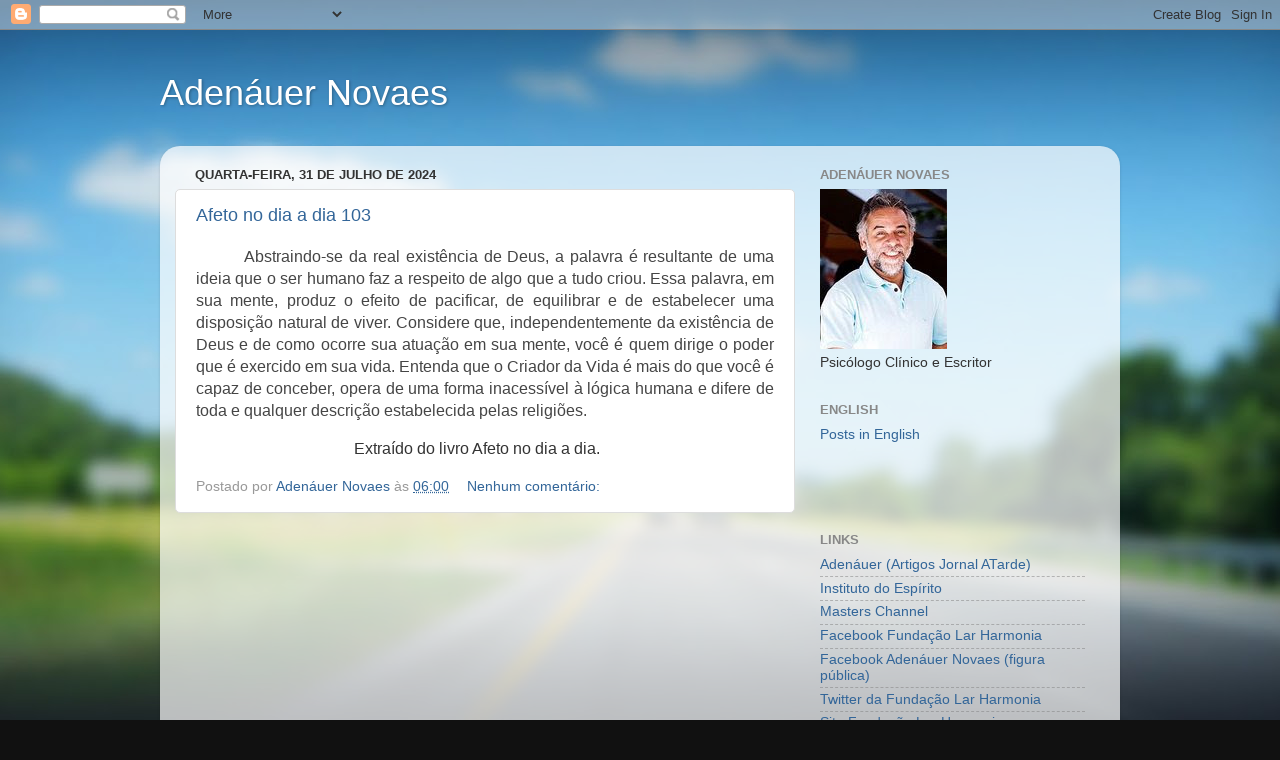

--- FILE ---
content_type: text/html; charset=UTF-8
request_url: https://adenauernovaes.blogspot.com/2024/07/
body_size: 22657
content:
<!DOCTYPE html>
<html class='v2' dir='ltr' lang='pt-BR'>
<head>
<link href='https://www.blogger.com/static/v1/widgets/4128112664-css_bundle_v2.css' rel='stylesheet' type='text/css'/>
<meta content='width=1100' name='viewport'/>
<meta content='text/html; charset=UTF-8' http-equiv='Content-Type'/>
<meta content='blogger' name='generator'/>
<link href='https://adenauernovaes.blogspot.com/favicon.ico' rel='icon' type='image/x-icon'/>
<link href='http://adenauernovaes.blogspot.com/2024/07/' rel='canonical'/>
<link rel="alternate" type="application/atom+xml" title="Adenáuer Novaes - Atom" href="https://adenauernovaes.blogspot.com/feeds/posts/default" />
<link rel="alternate" type="application/rss+xml" title="Adenáuer Novaes - RSS" href="https://adenauernovaes.blogspot.com/feeds/posts/default?alt=rss" />
<link rel="service.post" type="application/atom+xml" title="Adenáuer Novaes - Atom" href="https://www.blogger.com/feeds/1548133595849958012/posts/default" />
<!--Can't find substitution for tag [blog.ieCssRetrofitLinks]-->
<meta content='http://adenauernovaes.blogspot.com/2024/07/' property='og:url'/>
<meta content='Adenáuer Novaes' property='og:title'/>
<meta content='' property='og:description'/>
<title>Adenáuer Novaes: julho 2024</title>
<style id='page-skin-1' type='text/css'><!--
/*-----------------------------------------------
Blogger Template Style
Name:     Picture Window
Designer: Blogger
URL:      www.blogger.com
----------------------------------------------- */
/* Content
----------------------------------------------- */
body {
font: normal normal 15px Arial, Tahoma, Helvetica, FreeSans, sans-serif;
color: #333333;
background: #111111 url(//themes.googleusercontent.com/image?id=1OACCYOE0-eoTRTfsBuX1NMN9nz599ufI1Jh0CggPFA_sK80AGkIr8pLtYRpNUKPmwtEa) repeat-x fixed top center;
}
html body .region-inner {
min-width: 0;
max-width: 100%;
width: auto;
}
.content-outer {
font-size: 90%;
}
a:link {
text-decoration:none;
color: #336699;
}
a:visited {
text-decoration:none;
color: #6699cc;
}
a:hover {
text-decoration:underline;
color: #33aaff;
}
.content-outer {
background: transparent none repeat scroll top left;
-moz-border-radius: 0;
-webkit-border-radius: 0;
-goog-ms-border-radius: 0;
border-radius: 0;
-moz-box-shadow: 0 0 0 rgba(0, 0, 0, .15);
-webkit-box-shadow: 0 0 0 rgba(0, 0, 0, .15);
-goog-ms-box-shadow: 0 0 0 rgba(0, 0, 0, .15);
box-shadow: 0 0 0 rgba(0, 0, 0, .15);
margin: 20px auto;
}
.content-inner {
padding: 0;
}
/* Header
----------------------------------------------- */
.header-outer {
background: transparent none repeat-x scroll top left;
_background-image: none;
color: #ffffff;
-moz-border-radius: 0;
-webkit-border-radius: 0;
-goog-ms-border-radius: 0;
border-radius: 0;
}
.Header img, .Header #header-inner {
-moz-border-radius: 0;
-webkit-border-radius: 0;
-goog-ms-border-radius: 0;
border-radius: 0;
}
.header-inner .Header .titlewrapper,
.header-inner .Header .descriptionwrapper {
padding-left: 0;
padding-right: 0;
}
.Header h1 {
font: normal normal 36px Arial, Tahoma, Helvetica, FreeSans, sans-serif;
text-shadow: 1px 1px 3px rgba(0, 0, 0, 0.3);
}
.Header h1 a {
color: #ffffff;
}
.Header .description {
font-size: 130%;
}
/* Tabs
----------------------------------------------- */
.tabs-inner {
margin: .5em 20px 0;
padding: 0;
}
.tabs-inner .section {
margin: 0;
}
.tabs-inner .widget ul {
padding: 0;
background: transparent none repeat scroll bottom;
-moz-border-radius: 0;
-webkit-border-radius: 0;
-goog-ms-border-radius: 0;
border-radius: 0;
}
.tabs-inner .widget li {
border: none;
}
.tabs-inner .widget li a {
display: inline-block;
padding: .5em 1em;
margin-right: .25em;
color: #ffffff;
font: normal normal 15px Arial, Tahoma, Helvetica, FreeSans, sans-serif;
-moz-border-radius: 10px 10px 0 0;
-webkit-border-top-left-radius: 10px;
-webkit-border-top-right-radius: 10px;
-goog-ms-border-radius: 10px 10px 0 0;
border-radius: 10px 10px 0 0;
background: transparent url(https://resources.blogblog.com/blogblog/data/1kt/transparent/black50.png) repeat scroll top left;
border-right: 1px solid transparent;
}
.tabs-inner .widget li:first-child a {
padding-left: 1.25em;
-moz-border-radius-topleft: 10px;
-moz-border-radius-bottomleft: 0;
-webkit-border-top-left-radius: 10px;
-webkit-border-bottom-left-radius: 0;
-goog-ms-border-top-left-radius: 10px;
-goog-ms-border-bottom-left-radius: 0;
border-top-left-radius: 10px;
border-bottom-left-radius: 0;
}
.tabs-inner .widget li.selected a,
.tabs-inner .widget li a:hover {
position: relative;
z-index: 1;
background: transparent url(https://resources.blogblog.com/blogblog/data/1kt/transparent/white80.png) repeat scroll bottom;
color: #336699;
-moz-box-shadow: 0 0 3px rgba(0, 0, 0, .15);
-webkit-box-shadow: 0 0 3px rgba(0, 0, 0, .15);
-goog-ms-box-shadow: 0 0 3px rgba(0, 0, 0, .15);
box-shadow: 0 0 3px rgba(0, 0, 0, .15);
}
/* Headings
----------------------------------------------- */
h2 {
font: bold normal 13px Arial, Tahoma, Helvetica, FreeSans, sans-serif;
text-transform: uppercase;
color: #888888;
margin: .5em 0;
}
/* Main
----------------------------------------------- */
.main-outer {
background: transparent url(https://resources.blogblog.com/blogblog/data/1kt/transparent/white80.png) repeat scroll top left;
-moz-border-radius: 20px 20px 0 0;
-webkit-border-top-left-radius: 20px;
-webkit-border-top-right-radius: 20px;
-webkit-border-bottom-left-radius: 0;
-webkit-border-bottom-right-radius: 0;
-goog-ms-border-radius: 20px 20px 0 0;
border-radius: 20px 20px 0 0;
-moz-box-shadow: 0 1px 3px rgba(0, 0, 0, .15);
-webkit-box-shadow: 0 1px 3px rgba(0, 0, 0, .15);
-goog-ms-box-shadow: 0 1px 3px rgba(0, 0, 0, .15);
box-shadow: 0 1px 3px rgba(0, 0, 0, .15);
}
.main-inner {
padding: 15px 20px 20px;
}
.main-inner .column-center-inner {
padding: 0 0;
}
.main-inner .column-left-inner {
padding-left: 0;
}
.main-inner .column-right-inner {
padding-right: 0;
}
/* Posts
----------------------------------------------- */
h3.post-title {
margin: 0;
font: normal normal 18px Arial, Tahoma, Helvetica, FreeSans, sans-serif;
}
.comments h4 {
margin: 1em 0 0;
font: normal normal 18px Arial, Tahoma, Helvetica, FreeSans, sans-serif;
}
.date-header span {
color: #333333;
}
.post-outer {
background-color: #ffffff;
border: solid 1px #dddddd;
-moz-border-radius: 5px;
-webkit-border-radius: 5px;
border-radius: 5px;
-goog-ms-border-radius: 5px;
padding: 15px 20px;
margin: 0 -20px 20px;
}
.post-body {
line-height: 1.4;
font-size: 110%;
position: relative;
}
.post-header {
margin: 0 0 1.5em;
color: #999999;
line-height: 1.6;
}
.post-footer {
margin: .5em 0 0;
color: #999999;
line-height: 1.6;
}
#blog-pager {
font-size: 140%
}
#comments .comment-author {
padding-top: 1.5em;
border-top: dashed 1px #ccc;
border-top: dashed 1px rgba(128, 128, 128, .5);
background-position: 0 1.5em;
}
#comments .comment-author:first-child {
padding-top: 0;
border-top: none;
}
.avatar-image-container {
margin: .2em 0 0;
}
/* Comments
----------------------------------------------- */
.comments .comments-content .icon.blog-author {
background-repeat: no-repeat;
background-image: url([data-uri]);
}
.comments .comments-content .loadmore a {
border-top: 1px solid #33aaff;
border-bottom: 1px solid #33aaff;
}
.comments .continue {
border-top: 2px solid #33aaff;
}
/* Widgets
----------------------------------------------- */
.widget ul, .widget #ArchiveList ul.flat {
padding: 0;
list-style: none;
}
.widget ul li, .widget #ArchiveList ul.flat li {
border-top: dashed 1px #ccc;
border-top: dashed 1px rgba(128, 128, 128, .5);
}
.widget ul li:first-child, .widget #ArchiveList ul.flat li:first-child {
border-top: none;
}
.widget .post-body ul {
list-style: disc;
}
.widget .post-body ul li {
border: none;
}
/* Footer
----------------------------------------------- */
.footer-outer {
color:#cccccc;
background: transparent url(https://resources.blogblog.com/blogblog/data/1kt/transparent/black50.png) repeat scroll top left;
-moz-border-radius: 0 0 20px 20px;
-webkit-border-top-left-radius: 0;
-webkit-border-top-right-radius: 0;
-webkit-border-bottom-left-radius: 20px;
-webkit-border-bottom-right-radius: 20px;
-goog-ms-border-radius: 0 0 20px 20px;
border-radius: 0 0 20px 20px;
-moz-box-shadow: 0 1px 3px rgba(0, 0, 0, .15);
-webkit-box-shadow: 0 1px 3px rgba(0, 0, 0, .15);
-goog-ms-box-shadow: 0 1px 3px rgba(0, 0, 0, .15);
box-shadow: 0 1px 3px rgba(0, 0, 0, .15);
}
.footer-inner {
padding: 10px 20px 20px;
}
.footer-outer a {
color: #99ccee;
}
.footer-outer a:visited {
color: #77aaee;
}
.footer-outer a:hover {
color: #33aaff;
}
.footer-outer .widget h2 {
color: #aaaaaa;
}
/* Mobile
----------------------------------------------- */
html body.mobile {
height: auto;
}
html body.mobile {
min-height: 480px;
background-size: 100% auto;
}
.mobile .body-fauxcolumn-outer {
background: transparent none repeat scroll top left;
}
html .mobile .mobile-date-outer, html .mobile .blog-pager {
border-bottom: none;
background: transparent url(https://resources.blogblog.com/blogblog/data/1kt/transparent/white80.png) repeat scroll top left;
margin-bottom: 10px;
}
.mobile .date-outer {
background: transparent url(https://resources.blogblog.com/blogblog/data/1kt/transparent/white80.png) repeat scroll top left;
}
.mobile .header-outer, .mobile .main-outer,
.mobile .post-outer, .mobile .footer-outer {
-moz-border-radius: 0;
-webkit-border-radius: 0;
-goog-ms-border-radius: 0;
border-radius: 0;
}
.mobile .content-outer,
.mobile .main-outer,
.mobile .post-outer {
background: inherit;
border: none;
}
.mobile .content-outer {
font-size: 100%;
}
.mobile-link-button {
background-color: #336699;
}
.mobile-link-button a:link, .mobile-link-button a:visited {
color: #ffffff;
}
.mobile-index-contents {
color: #333333;
}
.mobile .tabs-inner .PageList .widget-content {
background: transparent url(https://resources.blogblog.com/blogblog/data/1kt/transparent/white80.png) repeat scroll bottom;
color: #336699;
}
.mobile .tabs-inner .PageList .widget-content .pagelist-arrow {
border-left: 1px solid transparent;
}

--></style>
<style id='template-skin-1' type='text/css'><!--
body {
min-width: 960px;
}
.content-outer, .content-fauxcolumn-outer, .region-inner {
min-width: 960px;
max-width: 960px;
_width: 960px;
}
.main-inner .columns {
padding-left: 0;
padding-right: 310px;
}
.main-inner .fauxcolumn-center-outer {
left: 0;
right: 310px;
/* IE6 does not respect left and right together */
_width: expression(this.parentNode.offsetWidth -
parseInt("0") -
parseInt("310px") + 'px');
}
.main-inner .fauxcolumn-left-outer {
width: 0;
}
.main-inner .fauxcolumn-right-outer {
width: 310px;
}
.main-inner .column-left-outer {
width: 0;
right: 100%;
margin-left: -0;
}
.main-inner .column-right-outer {
width: 310px;
margin-right: -310px;
}
#layout {
min-width: 0;
}
#layout .content-outer {
min-width: 0;
width: 800px;
}
#layout .region-inner {
min-width: 0;
width: auto;
}
body#layout div.add_widget {
padding: 8px;
}
body#layout div.add_widget a {
margin-left: 32px;
}
--></style>
<style>
    body {background-image:url(\/\/themes.googleusercontent.com\/image?id=1OACCYOE0-eoTRTfsBuX1NMN9nz599ufI1Jh0CggPFA_sK80AGkIr8pLtYRpNUKPmwtEa);}
    
@media (max-width: 200px) { body {background-image:url(\/\/themes.googleusercontent.com\/image?id=1OACCYOE0-eoTRTfsBuX1NMN9nz599ufI1Jh0CggPFA_sK80AGkIr8pLtYRpNUKPmwtEa&options=w200);}}
@media (max-width: 400px) and (min-width: 201px) { body {background-image:url(\/\/themes.googleusercontent.com\/image?id=1OACCYOE0-eoTRTfsBuX1NMN9nz599ufI1Jh0CggPFA_sK80AGkIr8pLtYRpNUKPmwtEa&options=w400);}}
@media (max-width: 800px) and (min-width: 401px) { body {background-image:url(\/\/themes.googleusercontent.com\/image?id=1OACCYOE0-eoTRTfsBuX1NMN9nz599ufI1Jh0CggPFA_sK80AGkIr8pLtYRpNUKPmwtEa&options=w800);}}
@media (max-width: 1200px) and (min-width: 801px) { body {background-image:url(\/\/themes.googleusercontent.com\/image?id=1OACCYOE0-eoTRTfsBuX1NMN9nz599ufI1Jh0CggPFA_sK80AGkIr8pLtYRpNUKPmwtEa&options=w1200);}}
/* Last tag covers anything over one higher than the previous max-size cap. */
@media (min-width: 1201px) { body {background-image:url(\/\/themes.googleusercontent.com\/image?id=1OACCYOE0-eoTRTfsBuX1NMN9nz599ufI1Jh0CggPFA_sK80AGkIr8pLtYRpNUKPmwtEa&options=w1600);}}
  </style>
<link href='https://www.blogger.com/dyn-css/authorization.css?targetBlogID=1548133595849958012&amp;zx=f98a58f6-9f53-4252-a4d9-93f929f742d7' media='none' onload='if(media!=&#39;all&#39;)media=&#39;all&#39;' rel='stylesheet'/><noscript><link href='https://www.blogger.com/dyn-css/authorization.css?targetBlogID=1548133595849958012&amp;zx=f98a58f6-9f53-4252-a4d9-93f929f742d7' rel='stylesheet'/></noscript>
<meta name='google-adsense-platform-account' content='ca-host-pub-1556223355139109'/>
<meta name='google-adsense-platform-domain' content='blogspot.com'/>

<!-- data-ad-client=ca-pub-0575456764416814 -->

</head>
<body class='loading variant-open'>
<div class='navbar section' id='navbar' name='Navbar'><div class='widget Navbar' data-version='1' id='Navbar1'><script type="text/javascript">
    function setAttributeOnload(object, attribute, val) {
      if(window.addEventListener) {
        window.addEventListener('load',
          function(){ object[attribute] = val; }, false);
      } else {
        window.attachEvent('onload', function(){ object[attribute] = val; });
      }
    }
  </script>
<div id="navbar-iframe-container"></div>
<script type="text/javascript" src="https://apis.google.com/js/platform.js"></script>
<script type="text/javascript">
      gapi.load("gapi.iframes:gapi.iframes.style.bubble", function() {
        if (gapi.iframes && gapi.iframes.getContext) {
          gapi.iframes.getContext().openChild({
              url: 'https://www.blogger.com/navbar/1548133595849958012?origin\x3dhttps://adenauernovaes.blogspot.com',
              where: document.getElementById("navbar-iframe-container"),
              id: "navbar-iframe"
          });
        }
      });
    </script><script type="text/javascript">
(function() {
var script = document.createElement('script');
script.type = 'text/javascript';
script.src = '//pagead2.googlesyndication.com/pagead/js/google_top_exp.js';
var head = document.getElementsByTagName('head')[0];
if (head) {
head.appendChild(script);
}})();
</script>
</div></div>
<div class='body-fauxcolumns'>
<div class='fauxcolumn-outer body-fauxcolumn-outer'>
<div class='cap-top'>
<div class='cap-left'></div>
<div class='cap-right'></div>
</div>
<div class='fauxborder-left'>
<div class='fauxborder-right'></div>
<div class='fauxcolumn-inner'>
</div>
</div>
<div class='cap-bottom'>
<div class='cap-left'></div>
<div class='cap-right'></div>
</div>
</div>
</div>
<div class='content'>
<div class='content-fauxcolumns'>
<div class='fauxcolumn-outer content-fauxcolumn-outer'>
<div class='cap-top'>
<div class='cap-left'></div>
<div class='cap-right'></div>
</div>
<div class='fauxborder-left'>
<div class='fauxborder-right'></div>
<div class='fauxcolumn-inner'>
</div>
</div>
<div class='cap-bottom'>
<div class='cap-left'></div>
<div class='cap-right'></div>
</div>
</div>
</div>
<div class='content-outer'>
<div class='content-cap-top cap-top'>
<div class='cap-left'></div>
<div class='cap-right'></div>
</div>
<div class='fauxborder-left content-fauxborder-left'>
<div class='fauxborder-right content-fauxborder-right'></div>
<div class='content-inner'>
<header>
<div class='header-outer'>
<div class='header-cap-top cap-top'>
<div class='cap-left'></div>
<div class='cap-right'></div>
</div>
<div class='fauxborder-left header-fauxborder-left'>
<div class='fauxborder-right header-fauxborder-right'></div>
<div class='region-inner header-inner'>
<div class='header section' id='header' name='Cabeçalho'><div class='widget Header' data-version='1' id='Header1'>
<div id='header-inner'>
<div class='titlewrapper'>
<h1 class='title'>
<a href='https://adenauernovaes.blogspot.com/'>
Adenáuer Novaes
</a>
</h1>
</div>
<div class='descriptionwrapper'>
<p class='description'><span>
</span></p>
</div>
</div>
</div></div>
</div>
</div>
<div class='header-cap-bottom cap-bottom'>
<div class='cap-left'></div>
<div class='cap-right'></div>
</div>
</div>
</header>
<div class='tabs-outer'>
<div class='tabs-cap-top cap-top'>
<div class='cap-left'></div>
<div class='cap-right'></div>
</div>
<div class='fauxborder-left tabs-fauxborder-left'>
<div class='fauxborder-right tabs-fauxborder-right'></div>
<div class='region-inner tabs-inner'>
<div class='tabs no-items section' id='crosscol' name='Entre colunas'></div>
<div class='tabs no-items section' id='crosscol-overflow' name='Cross-Column 2'></div>
</div>
</div>
<div class='tabs-cap-bottom cap-bottom'>
<div class='cap-left'></div>
<div class='cap-right'></div>
</div>
</div>
<div class='main-outer'>
<div class='main-cap-top cap-top'>
<div class='cap-left'></div>
<div class='cap-right'></div>
</div>
<div class='fauxborder-left main-fauxborder-left'>
<div class='fauxborder-right main-fauxborder-right'></div>
<div class='region-inner main-inner'>
<div class='columns fauxcolumns'>
<div class='fauxcolumn-outer fauxcolumn-center-outer'>
<div class='cap-top'>
<div class='cap-left'></div>
<div class='cap-right'></div>
</div>
<div class='fauxborder-left'>
<div class='fauxborder-right'></div>
<div class='fauxcolumn-inner'>
</div>
</div>
<div class='cap-bottom'>
<div class='cap-left'></div>
<div class='cap-right'></div>
</div>
</div>
<div class='fauxcolumn-outer fauxcolumn-left-outer'>
<div class='cap-top'>
<div class='cap-left'></div>
<div class='cap-right'></div>
</div>
<div class='fauxborder-left'>
<div class='fauxborder-right'></div>
<div class='fauxcolumn-inner'>
</div>
</div>
<div class='cap-bottom'>
<div class='cap-left'></div>
<div class='cap-right'></div>
</div>
</div>
<div class='fauxcolumn-outer fauxcolumn-right-outer'>
<div class='cap-top'>
<div class='cap-left'></div>
<div class='cap-right'></div>
</div>
<div class='fauxborder-left'>
<div class='fauxborder-right'></div>
<div class='fauxcolumn-inner'>
</div>
</div>
<div class='cap-bottom'>
<div class='cap-left'></div>
<div class='cap-right'></div>
</div>
</div>
<!-- corrects IE6 width calculation -->
<div class='columns-inner'>
<div class='column-center-outer'>
<div class='column-center-inner'>
<div class='main section' id='main' name='Principal'><div class='widget Blog' data-version='1' id='Blog1'>
<div class='blog-posts hfeed'>

          <div class="date-outer">
        
<h2 class='date-header'><span>quarta-feira, 31 de julho de 2024</span></h2>

          <div class="date-posts">
        
<div class='post-outer'>
<div class='post hentry uncustomized-post-template' itemprop='blogPost' itemscope='itemscope' itemtype='http://schema.org/BlogPosting'>
<meta content='1548133595849958012' itemprop='blogId'/>
<meta content='2578114779800905895' itemprop='postId'/>
<a name='2578114779800905895'></a>
<h3 class='post-title entry-title' itemprop='name'>
<a href='https://adenauernovaes.blogspot.com/2024/07/afeto-no-dia-dia-103.html'>Afeto no dia a dia 103</a>
</h3>
<div class='post-header'>
<div class='post-header-line-1'></div>
</div>
<div class='post-body entry-content' id='post-body-2578114779800905895' itemprop='description articleBody'>
<p style="text-align: justify; text-indent: 37.7953px;">&nbsp;<span style="color: #454545; font-family: Helvetica; font-size: medium;">&nbsp;</span><span style="color: #454545; font-family: Helvetica;"><span style="font-size: medium;">Abstraindo-se da real existência de Deus, a palavra é resultante de uma ideia que o ser humano faz a respeito de algo que a tudo criou. Essa palavra, em sua mente, produz o efeito de pacificar, de equilibrar e de estabelecer uma disposição natural de viver. Considere que, independentemente da existência de Deus e de como ocorre sua atuação em sua mente, você é quem dirige o poder que é exercido em sua vida. Entenda que o Criador da Vida é mais do que você é capaz de conceber, opera de uma forma inacessível à lógica humana e difere de toda e qualquer descrição estabelecida pelas religiões.</span></span></p><div style="text-align: justify;"><span style="text-indent: 37.7953px;"><span style="font-size: medium;"><blockquote><blockquote><blockquote>Extraído do livro Afeto no dia a dia.</blockquote></blockquote></blockquote></span></span></div>
<div style='clear: both;'></div>
</div>
<div class='post-footer'>
<div class='post-footer-line post-footer-line-1'>
<span class='post-author vcard'>
Postado por
<span class='fn' itemprop='author' itemscope='itemscope' itemtype='http://schema.org/Person'>
<meta content='https://www.blogger.com/profile/04921938961761941959' itemprop='url'/>
<a class='g-profile' href='https://www.blogger.com/profile/04921938961761941959' rel='author' title='author profile'>
<span itemprop='name'>Adenáuer Novaes</span>
</a>
</span>
</span>
<span class='post-timestamp'>
às
<meta content='http://adenauernovaes.blogspot.com/2024/07/afeto-no-dia-dia-103.html' itemprop='url'/>
<a class='timestamp-link' href='https://adenauernovaes.blogspot.com/2024/07/afeto-no-dia-dia-103.html' rel='bookmark' title='permanent link'><abbr class='published' itemprop='datePublished' title='2024-07-31T06:00:00-03:00'>06:00</abbr></a>
</span>
<span class='post-comment-link'>
<a class='comment-link' href='https://adenauernovaes.blogspot.com/2024/07/afeto-no-dia-dia-103.html#comment-form' onclick=''>
Nenhum comentário:
  </a>
</span>
<span class='post-icons'>
<span class='item-control blog-admin pid-1312538029'>
<a href='https://www.blogger.com/post-edit.g?blogID=1548133595849958012&postID=2578114779800905895&from=pencil' title='Editar postagem'>
<img alt='' class='icon-action' height='18' src='https://resources.blogblog.com/img/icon18_edit_allbkg.gif' width='18'/>
</a>
</span>
</span>
<div class='post-share-buttons goog-inline-block'>
</div>
</div>
<div class='post-footer-line post-footer-line-2'>
<span class='post-labels'>
</span>
</div>
<div class='post-footer-line post-footer-line-3'>
<span class='post-location'>
</span>
</div>
</div>
</div>
</div>
<div class='inline-ad'>
<script type="text/javascript"><!--
google_ad_client="pub-0575456764416814";
google_ad_host="pub-1556223355139109";
google_ad_width=300;
google_ad_height=250;
google_ad_format="300x250_as";
google_ad_type="text_image";
google_ad_host_channel="0001+S0009+L0007";
google_color_border="EEEECC";
google_color_bg="EEEECC";
google_color_link="333333";
google_color_url="558866";
google_color_text="333333";
//--></script>
<script type="text/javascript" src="//pagead2.googlesyndication.com/pagead/show_ads.js">
</script>
</div>

          </div></div>
        

          <div class="date-outer">
        
<h2 class='date-header'><span>terça-feira, 30 de julho de 2024</span></h2>

          <div class="date-posts">
        
<div class='post-outer'>
<div class='post hentry uncustomized-post-template' itemprop='blogPost' itemscope='itemscope' itemtype='http://schema.org/BlogPosting'>
<meta content='1548133595849958012' itemprop='blogId'/>
<meta content='8091605950503823650' itemprop='postId'/>
<a name='8091605950503823650'></a>
<h3 class='post-title entry-title' itemprop='name'>
<a href='https://adenauernovaes.blogspot.com/2024/07/afeto-no-dia-dia-102.html'>Afeto no dia a dia 102</a>
</h3>
<div class='post-header'>
<div class='post-header-line-1'></div>
</div>
<div class='post-body entry-content' id='post-body-8091605950503823650' itemprop='description articleBody'>
<p style="text-align: justify; text-indent: 37.7953px;">&nbsp;<span style="color: #454545; font-family: Helvetica; font-size: medium;">&nbsp;</span><span style="color: #454545; font-family: Helvetica;"><span style="font-size: medium;">O Criador da Vida oferece o existir para que o Espírito adquira a consciência de seu papel na Criação. Esse papel implica a realização máxima de si mesmo, a calibragem da intensidade de seu impulso para viver e a utilização de sua tendência ao amor. Em tudo que você fizer, nunca se esqueça de que a ideia de Deus é um fator de equilíbrio psíquico, de harmonização das ideias e de retomada da própria consciência de si. A relação entre criatura e Criador deve contemplar a afetuosidade típica dos momentos íntimos, amparados na confiança mútua.</span></span></p><div style="text-align: justify;"><span style="text-indent: 37.7953px;"><span style="font-size: medium;"><blockquote><blockquote><blockquote>Extraído do livro Afeto no dia a dia.</blockquote></blockquote></blockquote></span></span></div>
<div style='clear: both;'></div>
</div>
<div class='post-footer'>
<div class='post-footer-line post-footer-line-1'>
<span class='post-author vcard'>
Postado por
<span class='fn' itemprop='author' itemscope='itemscope' itemtype='http://schema.org/Person'>
<meta content='https://www.blogger.com/profile/04921938961761941959' itemprop='url'/>
<a class='g-profile' href='https://www.blogger.com/profile/04921938961761941959' rel='author' title='author profile'>
<span itemprop='name'>Adenáuer Novaes</span>
</a>
</span>
</span>
<span class='post-timestamp'>
às
<meta content='http://adenauernovaes.blogspot.com/2024/07/afeto-no-dia-dia-102.html' itemprop='url'/>
<a class='timestamp-link' href='https://adenauernovaes.blogspot.com/2024/07/afeto-no-dia-dia-102.html' rel='bookmark' title='permanent link'><abbr class='published' itemprop='datePublished' title='2024-07-30T06:00:00-03:00'>06:00</abbr></a>
</span>
<span class='post-comment-link'>
<a class='comment-link' href='https://adenauernovaes.blogspot.com/2024/07/afeto-no-dia-dia-102.html#comment-form' onclick=''>
Um comentário:
  </a>
</span>
<span class='post-icons'>
<span class='item-control blog-admin pid-1312538029'>
<a href='https://www.blogger.com/post-edit.g?blogID=1548133595849958012&postID=8091605950503823650&from=pencil' title='Editar postagem'>
<img alt='' class='icon-action' height='18' src='https://resources.blogblog.com/img/icon18_edit_allbkg.gif' width='18'/>
</a>
</span>
</span>
<div class='post-share-buttons goog-inline-block'>
</div>
</div>
<div class='post-footer-line post-footer-line-2'>
<span class='post-labels'>
</span>
</div>
<div class='post-footer-line post-footer-line-3'>
<span class='post-location'>
</span>
</div>
</div>
</div>
</div>

          </div></div>
        

          <div class="date-outer">
        
<h2 class='date-header'><span>segunda-feira, 29 de julho de 2024</span></h2>

          <div class="date-posts">
        
<div class='post-outer'>
<div class='post hentry uncustomized-post-template' itemprop='blogPost' itemscope='itemscope' itemtype='http://schema.org/BlogPosting'>
<meta content='1548133595849958012' itemprop='blogId'/>
<meta content='5866737907784191447' itemprop='postId'/>
<a name='5866737907784191447'></a>
<h3 class='post-title entry-title' itemprop='name'>
<a href='https://adenauernovaes.blogspot.com/2024/07/afeto-no-dia-dia-101.html'>Afeto no dia a dia 101</a>
</h3>
<div class='post-header'>
<div class='post-header-line-1'></div>
</div>
<div class='post-body entry-content' id='post-body-5866737907784191447' itemprop='description articleBody'>
<p style="text-align: justify; text-indent: 37.7953px;">&nbsp;<span style="color: #454545; font-family: Helvetica; font-size: medium;">&nbsp;</span><span style="color: #454545; font-family: Helvetica;"><span style="font-size: medium;">Sua vida, sua história e seu destino estão atrelados à sua Designação Pessoal, razão pela qual urge descobri-la. Após essa descoberta, atue conscientemente de acordo com seu significado, não adiando a conquista cada vez maior de habilidades. O existir humano, em sua singularidade, é a máxima realização de si mesmo, no atendimento dos Desígnios Divinos. Até que você compreenda tais Desígnios, viva intensamente, distribuindo sua afetividade nas escolhas pessoais e nas experiências em que a Vida apresentar um convite diretamente para sua apreciação.</span></span></p><div style="text-align: justify;"><span style="text-indent: 37.7953px;"><span style="font-size: medium;"><blockquote><blockquote><blockquote>Extraído do livro Afeto no dia a dia.</blockquote></blockquote></blockquote></span></span></div>
<div style='clear: both;'></div>
</div>
<div class='post-footer'>
<div class='post-footer-line post-footer-line-1'>
<span class='post-author vcard'>
Postado por
<span class='fn' itemprop='author' itemscope='itemscope' itemtype='http://schema.org/Person'>
<meta content='https://www.blogger.com/profile/04921938961761941959' itemprop='url'/>
<a class='g-profile' href='https://www.blogger.com/profile/04921938961761941959' rel='author' title='author profile'>
<span itemprop='name'>Adenáuer Novaes</span>
</a>
</span>
</span>
<span class='post-timestamp'>
às
<meta content='http://adenauernovaes.blogspot.com/2024/07/afeto-no-dia-dia-101.html' itemprop='url'/>
<a class='timestamp-link' href='https://adenauernovaes.blogspot.com/2024/07/afeto-no-dia-dia-101.html' rel='bookmark' title='permanent link'><abbr class='published' itemprop='datePublished' title='2024-07-29T06:00:00-03:00'>06:00</abbr></a>
</span>
<span class='post-comment-link'>
<a class='comment-link' href='https://adenauernovaes.blogspot.com/2024/07/afeto-no-dia-dia-101.html#comment-form' onclick=''>
Nenhum comentário:
  </a>
</span>
<span class='post-icons'>
<span class='item-control blog-admin pid-1312538029'>
<a href='https://www.blogger.com/post-edit.g?blogID=1548133595849958012&postID=5866737907784191447&from=pencil' title='Editar postagem'>
<img alt='' class='icon-action' height='18' src='https://resources.blogblog.com/img/icon18_edit_allbkg.gif' width='18'/>
</a>
</span>
</span>
<div class='post-share-buttons goog-inline-block'>
</div>
</div>
<div class='post-footer-line post-footer-line-2'>
<span class='post-labels'>
</span>
</div>
<div class='post-footer-line post-footer-line-3'>
<span class='post-location'>
</span>
</div>
</div>
</div>
</div>

          </div></div>
        

          <div class="date-outer">
        
<h2 class='date-header'><span>domingo, 28 de julho de 2024</span></h2>

          <div class="date-posts">
        
<div class='post-outer'>
<div class='post hentry uncustomized-post-template' itemprop='blogPost' itemscope='itemscope' itemtype='http://schema.org/BlogPosting'>
<meta content='1548133595849958012' itemprop='blogId'/>
<meta content='933332468918589641' itemprop='postId'/>
<a name='933332468918589641'></a>
<h3 class='post-title entry-title' itemprop='name'>
<a href='https://adenauernovaes.blogspot.com/2024/07/afeto-no-dia-dia-100.html'>Afeto no dia a dia 100</a>
</h3>
<div class='post-header'>
<div class='post-header-line-1'></div>
</div>
<div class='post-body entry-content' id='post-body-933332468918589641' itemprop='description articleBody'>
<p style="text-align: justify; text-indent: 37.7953px;">&nbsp;<span style="color: #454545; font-family: Helvetica; font-size: medium;">&nbsp;</span><span style="color: #454545; font-family: Helvetica;"><span style="font-size: medium;">Sua Designação Pessoal é a representação de sua conexão íntima com o Criador da Vida. Alcançá-la significa sentir o Divino em você mesmo, sem exigências de ritos ou de adorações exteriores. A certeza e a vivência da imortalidade e da individualidade do Espírito após a morte do corpo físico garantem que a percepção da Designação Pessoal se dará quando a afetividade tiver atingido a capacidade de amar plenamente. Utilize sua afetividade a todo momento, a fim de alcançar a consciência da continuidade do Eu e da importância da valorização do Espírito que você é.</span></span></p><div style="text-align: justify;"><span style="text-indent: 37.7953px;"><span style="font-size: medium;"><blockquote><blockquote><blockquote>Extraído do livro Afeto no dia a dia.</blockquote></blockquote></blockquote></span></span></div>
<div style='clear: both;'></div>
</div>
<div class='post-footer'>
<div class='post-footer-line post-footer-line-1'>
<span class='post-author vcard'>
Postado por
<span class='fn' itemprop='author' itemscope='itemscope' itemtype='http://schema.org/Person'>
<meta content='https://www.blogger.com/profile/04921938961761941959' itemprop='url'/>
<a class='g-profile' href='https://www.blogger.com/profile/04921938961761941959' rel='author' title='author profile'>
<span itemprop='name'>Adenáuer Novaes</span>
</a>
</span>
</span>
<span class='post-timestamp'>
às
<meta content='http://adenauernovaes.blogspot.com/2024/07/afeto-no-dia-dia-100.html' itemprop='url'/>
<a class='timestamp-link' href='https://adenauernovaes.blogspot.com/2024/07/afeto-no-dia-dia-100.html' rel='bookmark' title='permanent link'><abbr class='published' itemprop='datePublished' title='2024-07-28T06:00:00-03:00'>06:00</abbr></a>
</span>
<span class='post-comment-link'>
<a class='comment-link' href='https://adenauernovaes.blogspot.com/2024/07/afeto-no-dia-dia-100.html#comment-form' onclick=''>
Nenhum comentário:
  </a>
</span>
<span class='post-icons'>
<span class='item-control blog-admin pid-1312538029'>
<a href='https://www.blogger.com/post-edit.g?blogID=1548133595849958012&postID=933332468918589641&from=pencil' title='Editar postagem'>
<img alt='' class='icon-action' height='18' src='https://resources.blogblog.com/img/icon18_edit_allbkg.gif' width='18'/>
</a>
</span>
</span>
<div class='post-share-buttons goog-inline-block'>
</div>
</div>
<div class='post-footer-line post-footer-line-2'>
<span class='post-labels'>
</span>
</div>
<div class='post-footer-line post-footer-line-3'>
<span class='post-location'>
</span>
</div>
</div>
</div>
</div>

          </div></div>
        

          <div class="date-outer">
        
<h2 class='date-header'><span>sábado, 27 de julho de 2024</span></h2>

          <div class="date-posts">
        
<div class='post-outer'>
<div class='post hentry uncustomized-post-template' itemprop='blogPost' itemscope='itemscope' itemtype='http://schema.org/BlogPosting'>
<meta content='1548133595849958012' itemprop='blogId'/>
<meta content='104245654270158063' itemprop='postId'/>
<a name='104245654270158063'></a>
<h3 class='post-title entry-title' itemprop='name'>
<a href='https://adenauernovaes.blogspot.com/2024/07/afeto-no-dia-dia-99.html'>Afeto no dia a dia 99</a>
</h3>
<div class='post-header'>
<div class='post-header-line-1'></div>
</div>
<div class='post-body entry-content' id='post-body-104245654270158063' itemprop='description articleBody'>
<p style="text-align: justify; text-indent: 37.7953px;">&nbsp;<span style="color: #454545; font-family: Helvetica; font-size: medium;">&nbsp;</span><span style="color: #454545; font-family: Helvetica;"><span style="font-size: medium;">A descoberta da Designação Pessoal implica encontro consigo mesmo, aceitação da mortalidade do Personagem e soberania do Espírito. A propriedade de si mesmo é consequência da imortalidade e continuidade do Eu, que independe do corpo físico para se manifestar. A tarefa do Personagem é, utilizando a afetividade, dar lugar aos objetivos precípuos do Espírito, consciente de que tem vida curta, provisória, mas de grande importância para a evolução de seu proprietário. É nas experiências de contato com seus semelhantes, utilizando sua afetividade, que conquistará novas habilidades evolutivas.</span></span></p><div style="text-align: justify;"><span style="text-indent: 37.7953px;"><span style="font-size: medium;"><blockquote><blockquote><blockquote>Extraído do livro Afeto no dia a dia.</blockquote></blockquote></blockquote></span></span></div>
<div style='clear: both;'></div>
</div>
<div class='post-footer'>
<div class='post-footer-line post-footer-line-1'>
<span class='post-author vcard'>
Postado por
<span class='fn' itemprop='author' itemscope='itemscope' itemtype='http://schema.org/Person'>
<meta content='https://www.blogger.com/profile/04921938961761941959' itemprop='url'/>
<a class='g-profile' href='https://www.blogger.com/profile/04921938961761941959' rel='author' title='author profile'>
<span itemprop='name'>Adenáuer Novaes</span>
</a>
</span>
</span>
<span class='post-timestamp'>
às
<meta content='http://adenauernovaes.blogspot.com/2024/07/afeto-no-dia-dia-99.html' itemprop='url'/>
<a class='timestamp-link' href='https://adenauernovaes.blogspot.com/2024/07/afeto-no-dia-dia-99.html' rel='bookmark' title='permanent link'><abbr class='published' itemprop='datePublished' title='2024-07-27T06:00:00-03:00'>06:00</abbr></a>
</span>
<span class='post-comment-link'>
<a class='comment-link' href='https://adenauernovaes.blogspot.com/2024/07/afeto-no-dia-dia-99.html#comment-form' onclick=''>
Nenhum comentário:
  </a>
</span>
<span class='post-icons'>
<span class='item-control blog-admin pid-1312538029'>
<a href='https://www.blogger.com/post-edit.g?blogID=1548133595849958012&postID=104245654270158063&from=pencil' title='Editar postagem'>
<img alt='' class='icon-action' height='18' src='https://resources.blogblog.com/img/icon18_edit_allbkg.gif' width='18'/>
</a>
</span>
</span>
<div class='post-share-buttons goog-inline-block'>
</div>
</div>
<div class='post-footer-line post-footer-line-2'>
<span class='post-labels'>
</span>
</div>
<div class='post-footer-line post-footer-line-3'>
<span class='post-location'>
</span>
</div>
</div>
</div>
</div>

          </div></div>
        

          <div class="date-outer">
        
<h2 class='date-header'><span>sexta-feira, 26 de julho de 2024</span></h2>

          <div class="date-posts">
        
<div class='post-outer'>
<div class='post hentry uncustomized-post-template' itemprop='blogPost' itemscope='itemscope' itemtype='http://schema.org/BlogPosting'>
<meta content='1548133595849958012' itemprop='blogId'/>
<meta content='8578587661870449210' itemprop='postId'/>
<a name='8578587661870449210'></a>
<h3 class='post-title entry-title' itemprop='name'>
<a href='https://adenauernovaes.blogspot.com/2024/07/afeto-no-dia-dia-98.html'>Afeto no dia a dia 98</a>
</h3>
<div class='post-header'>
<div class='post-header-line-1'></div>
</div>
<div class='post-body entry-content' id='post-body-8578587661870449210' itemprop='description articleBody'>
<p style="text-align: justify; text-indent: 37.7953px;">&nbsp;<span style="color: #454545; font-family: Helvetica; font-size: medium;">&nbsp;</span><span style="color: #454545; font-family: Helvetica;"><span style="font-size: medium;">A descoberta de sua Designação Pessoal passa pelo uso natural de sua afetividade nas múltiplas experiências da vida, sobretudo quando no aprendizado do amor. Designação Pessoal é a razão máxima do existir, motivo soberano da vida, que nunca cessa. Trata-se de um sentido permanente que se descobre quando o amadurecimento atinge o Espírito, transformando-se em responsabilidade para consigo mesmo e para com o coletivo. Viver é uma busca constante no uso da afetividade para que se descubra a Designação Pessoal. Nada é mais importante do que essa descoberta, cujo alcance elimina qualquer possibilidade de desânimo, de inércia ou de perda do significado existencial.</span></span></p><div style="text-align: justify;"><span style="text-indent: 37.7953px;"><span style="font-size: medium;"><blockquote><blockquote><blockquote>Extraído do livro Afeto no dia a dia.</blockquote></blockquote></blockquote></span></span></div>
<div style='clear: both;'></div>
</div>
<div class='post-footer'>
<div class='post-footer-line post-footer-line-1'>
<span class='post-author vcard'>
Postado por
<span class='fn' itemprop='author' itemscope='itemscope' itemtype='http://schema.org/Person'>
<meta content='https://www.blogger.com/profile/04921938961761941959' itemprop='url'/>
<a class='g-profile' href='https://www.blogger.com/profile/04921938961761941959' rel='author' title='author profile'>
<span itemprop='name'>Adenáuer Novaes</span>
</a>
</span>
</span>
<span class='post-timestamp'>
às
<meta content='http://adenauernovaes.blogspot.com/2024/07/afeto-no-dia-dia-98.html' itemprop='url'/>
<a class='timestamp-link' href='https://adenauernovaes.blogspot.com/2024/07/afeto-no-dia-dia-98.html' rel='bookmark' title='permanent link'><abbr class='published' itemprop='datePublished' title='2024-07-26T06:00:00-03:00'>06:00</abbr></a>
</span>
<span class='post-comment-link'>
<a class='comment-link' href='https://adenauernovaes.blogspot.com/2024/07/afeto-no-dia-dia-98.html#comment-form' onclick=''>
Nenhum comentário:
  </a>
</span>
<span class='post-icons'>
<span class='item-control blog-admin pid-1312538029'>
<a href='https://www.blogger.com/post-edit.g?blogID=1548133595849958012&postID=8578587661870449210&from=pencil' title='Editar postagem'>
<img alt='' class='icon-action' height='18' src='https://resources.blogblog.com/img/icon18_edit_allbkg.gif' width='18'/>
</a>
</span>
</span>
<div class='post-share-buttons goog-inline-block'>
</div>
</div>
<div class='post-footer-line post-footer-line-2'>
<span class='post-labels'>
</span>
</div>
<div class='post-footer-line post-footer-line-3'>
<span class='post-location'>
</span>
</div>
</div>
</div>
</div>

          </div></div>
        

          <div class="date-outer">
        
<h2 class='date-header'><span>quinta-feira, 25 de julho de 2024</span></h2>

          <div class="date-posts">
        
<div class='post-outer'>
<div class='post hentry uncustomized-post-template' itemprop='blogPost' itemscope='itemscope' itemtype='http://schema.org/BlogPosting'>
<meta content='1548133595849958012' itemprop='blogId'/>
<meta content='1898282481273697443' itemprop='postId'/>
<a name='1898282481273697443'></a>
<h3 class='post-title entry-title' itemprop='name'>
<a href='https://adenauernovaes.blogspot.com/2024/07/afeto-no-dia-dia-97.html'>Afeto no dia a dia 97</a>
</h3>
<div class='post-header'>
<div class='post-header-line-1'></div>
</div>
<div class='post-body entry-content' id='post-body-1898282481273697443' itemprop='description articleBody'>
<p style="text-align: justify; text-indent: 37.7953px;">&nbsp;<span style="color: #454545; font-family: Helvetica; font-size: medium;">&nbsp;</span><span style="color: #454545; font-family: Helvetica;"><span style="font-size: medium;">Em sua caminhada, por onde você transitar, deixe seu rastro de afeto, qual perfume que inunda o ar que você respirou. O poder que as pessoas vão atribuir a você estará na medida do afeto distribuído, razão pela qual devolva a distinção com humildade e amorosidade. Evite exercer qualquer poder sobre as pessoas, para que elas se sintam na propriedade de si mesmas, aptas a agir com liberdade e com responsabilidade em suas escolhas. Ante a valorização de sua pessoa, responda com o apontamento das qualidades do outro, para que se lembre das habilidades que possui, colocando-as a serviço do bem.</span></span></p><div style="text-align: justify;"><span style="text-indent: 37.7953px;"><span style="font-size: medium;"><blockquote><blockquote><blockquote>Extraído do livro Afeto no dia a dia.</blockquote></blockquote></blockquote></span></span></div>
<div style='clear: both;'></div>
</div>
<div class='post-footer'>
<div class='post-footer-line post-footer-line-1'>
<span class='post-author vcard'>
Postado por
<span class='fn' itemprop='author' itemscope='itemscope' itemtype='http://schema.org/Person'>
<meta content='https://www.blogger.com/profile/04921938961761941959' itemprop='url'/>
<a class='g-profile' href='https://www.blogger.com/profile/04921938961761941959' rel='author' title='author profile'>
<span itemprop='name'>Adenáuer Novaes</span>
</a>
</span>
</span>
<span class='post-timestamp'>
às
<meta content='http://adenauernovaes.blogspot.com/2024/07/afeto-no-dia-dia-97.html' itemprop='url'/>
<a class='timestamp-link' href='https://adenauernovaes.blogspot.com/2024/07/afeto-no-dia-dia-97.html' rel='bookmark' title='permanent link'><abbr class='published' itemprop='datePublished' title='2024-07-25T06:00:00-03:00'>06:00</abbr></a>
</span>
<span class='post-comment-link'>
<a class='comment-link' href='https://adenauernovaes.blogspot.com/2024/07/afeto-no-dia-dia-97.html#comment-form' onclick=''>
Nenhum comentário:
  </a>
</span>
<span class='post-icons'>
<span class='item-control blog-admin pid-1312538029'>
<a href='https://www.blogger.com/post-edit.g?blogID=1548133595849958012&postID=1898282481273697443&from=pencil' title='Editar postagem'>
<img alt='' class='icon-action' height='18' src='https://resources.blogblog.com/img/icon18_edit_allbkg.gif' width='18'/>
</a>
</span>
</span>
<div class='post-share-buttons goog-inline-block'>
</div>
</div>
<div class='post-footer-line post-footer-line-2'>
<span class='post-labels'>
</span>
</div>
<div class='post-footer-line post-footer-line-3'>
<span class='post-location'>
</span>
</div>
</div>
</div>
</div>

          </div></div>
        

          <div class="date-outer">
        
<h2 class='date-header'><span>quarta-feira, 24 de julho de 2024</span></h2>

          <div class="date-posts">
        
<div class='post-outer'>
<div class='post hentry uncustomized-post-template' itemprop='blogPost' itemscope='itemscope' itemtype='http://schema.org/BlogPosting'>
<meta content='1548133595849958012' itemprop='blogId'/>
<meta content='626549217425293612' itemprop='postId'/>
<a name='626549217425293612'></a>
<h3 class='post-title entry-title' itemprop='name'>
<a href='https://adenauernovaes.blogspot.com/2024/07/afeto-no-dia-dia-96.html'>Afeto no dia a dia 96</a>
</h3>
<div class='post-header'>
<div class='post-header-line-1'></div>
</div>
<div class='post-body entry-content' id='post-body-626549217425293612' itemprop='description articleBody'>
<p style="text-align: justify; text-indent: 37.7953px;">&nbsp;<span style="color: #454545; font-family: Helvetica; font-size: medium;">&nbsp;</span><span style="color: #454545; font-family: Helvetica;"><span style="font-size: medium;">Evite hierarquizar sua afetividade, distribuindo-a discriminadamente, pois todos merecem seu afeto como demonstração de fraternidade legítima. Mesmo que o outro não lhe corresponda o afeto, ofereça-lhe a bondade natural e espontânea para que seu coração esteja sempre vibrando na faixa do amor. Entre os seus, no ambiente doméstico, distribua sua afetividade sem distinção de simpatia ou merecimento, pois todos esperam de você o melhor, para que se sintam queridos. Doe afeto sem se sentir melhor ou superior ao outro, oferecendo o que você já conquistou em seu coração pacificado e feliz.</span></span></p><div style="text-align: justify;"><span style="text-indent: 37.7953px;"><span style="font-size: medium;"><blockquote><blockquote><blockquote>Extraído do livro Afeto no dia a dia.</blockquote></blockquote></blockquote></span></span></div>
<div style='clear: both;'></div>
</div>
<div class='post-footer'>
<div class='post-footer-line post-footer-line-1'>
<span class='post-author vcard'>
Postado por
<span class='fn' itemprop='author' itemscope='itemscope' itemtype='http://schema.org/Person'>
<meta content='https://www.blogger.com/profile/04921938961761941959' itemprop='url'/>
<a class='g-profile' href='https://www.blogger.com/profile/04921938961761941959' rel='author' title='author profile'>
<span itemprop='name'>Adenáuer Novaes</span>
</a>
</span>
</span>
<span class='post-timestamp'>
às
<meta content='http://adenauernovaes.blogspot.com/2024/07/afeto-no-dia-dia-96.html' itemprop='url'/>
<a class='timestamp-link' href='https://adenauernovaes.blogspot.com/2024/07/afeto-no-dia-dia-96.html' rel='bookmark' title='permanent link'><abbr class='published' itemprop='datePublished' title='2024-07-24T06:00:00-03:00'>06:00</abbr></a>
</span>
<span class='post-comment-link'>
<a class='comment-link' href='https://adenauernovaes.blogspot.com/2024/07/afeto-no-dia-dia-96.html#comment-form' onclick=''>
Nenhum comentário:
  </a>
</span>
<span class='post-icons'>
<span class='item-control blog-admin pid-1312538029'>
<a href='https://www.blogger.com/post-edit.g?blogID=1548133595849958012&postID=626549217425293612&from=pencil' title='Editar postagem'>
<img alt='' class='icon-action' height='18' src='https://resources.blogblog.com/img/icon18_edit_allbkg.gif' width='18'/>
</a>
</span>
</span>
<div class='post-share-buttons goog-inline-block'>
</div>
</div>
<div class='post-footer-line post-footer-line-2'>
<span class='post-labels'>
</span>
</div>
<div class='post-footer-line post-footer-line-3'>
<span class='post-location'>
</span>
</div>
</div>
</div>
</div>

          </div></div>
        

          <div class="date-outer">
        
<h2 class='date-header'><span>terça-feira, 23 de julho de 2024</span></h2>

          <div class="date-posts">
        
<div class='post-outer'>
<div class='post hentry uncustomized-post-template' itemprop='blogPost' itemscope='itemscope' itemtype='http://schema.org/BlogPosting'>
<meta content='1548133595849958012' itemprop='blogId'/>
<meta content='6670827127223271065' itemprop='postId'/>
<a name='6670827127223271065'></a>
<h3 class='post-title entry-title' itemprop='name'>
<a href='https://adenauernovaes.blogspot.com/2024/07/afeto-no-dia-dia-95.html'>Afeto no dia a dia 95</a>
</h3>
<div class='post-header'>
<div class='post-header-line-1'></div>
</div>
<div class='post-body entry-content' id='post-body-6670827127223271065' itemprop='description articleBody'>
<p style="text-align: justify; text-indent: 37.7953px;">&nbsp;<span style="color: #454545; font-family: Helvetica; font-size: medium;">&nbsp;</span><span style="color: #454545; font-family: Helvetica;"><span style="font-size: medium;">Distancie-se do desejo de ter poder nas relações interpessoais, para não as transformar em ligações frias e hierarquizadas. O outro não deve ser visto como objeto a ser cooptado para fins alheios a seus propósitos. Quando uma pessoa descobre que o outro objetivou o poder na relação, indigna-se, muitas vezes, reagindo de igual maneira, deteriorando a qualidade do contato. Evite enxergar, no outro, uma possibilidade de demonstrar superioridade, melhor situação social ou posse de alguma vantagem. Quem assim procede, termina por receber críticas nem sempre agradáveis, que deterioram a qualidade de suas relações.</span></span></p><div style="text-align: justify;"><span style="text-indent: 37.7953px;"><span style="font-size: medium;"><blockquote><blockquote><blockquote>Extraído do livro Afeto no dia a dia.</blockquote></blockquote></blockquote></span></span></div>
<div style='clear: both;'></div>
</div>
<div class='post-footer'>
<div class='post-footer-line post-footer-line-1'>
<span class='post-author vcard'>
Postado por
<span class='fn' itemprop='author' itemscope='itemscope' itemtype='http://schema.org/Person'>
<meta content='https://www.blogger.com/profile/04921938961761941959' itemprop='url'/>
<a class='g-profile' href='https://www.blogger.com/profile/04921938961761941959' rel='author' title='author profile'>
<span itemprop='name'>Adenáuer Novaes</span>
</a>
</span>
</span>
<span class='post-timestamp'>
às
<meta content='http://adenauernovaes.blogspot.com/2024/07/afeto-no-dia-dia-95.html' itemprop='url'/>
<a class='timestamp-link' href='https://adenauernovaes.blogspot.com/2024/07/afeto-no-dia-dia-95.html' rel='bookmark' title='permanent link'><abbr class='published' itemprop='datePublished' title='2024-07-23T06:00:00-03:00'>06:00</abbr></a>
</span>
<span class='post-comment-link'>
<a class='comment-link' href='https://adenauernovaes.blogspot.com/2024/07/afeto-no-dia-dia-95.html#comment-form' onclick=''>
Nenhum comentário:
  </a>
</span>
<span class='post-icons'>
<span class='item-control blog-admin pid-1312538029'>
<a href='https://www.blogger.com/post-edit.g?blogID=1548133595849958012&postID=6670827127223271065&from=pencil' title='Editar postagem'>
<img alt='' class='icon-action' height='18' src='https://resources.blogblog.com/img/icon18_edit_allbkg.gif' width='18'/>
</a>
</span>
</span>
<div class='post-share-buttons goog-inline-block'>
</div>
</div>
<div class='post-footer-line post-footer-line-2'>
<span class='post-labels'>
</span>
</div>
<div class='post-footer-line post-footer-line-3'>
<span class='post-location'>
</span>
</div>
</div>
</div>
</div>

          </div></div>
        

          <div class="date-outer">
        
<h2 class='date-header'><span>segunda-feira, 22 de julho de 2024</span></h2>

          <div class="date-posts">
        
<div class='post-outer'>
<div class='post hentry uncustomized-post-template' itemprop='blogPost' itemscope='itemscope' itemtype='http://schema.org/BlogPosting'>
<meta content='1548133595849958012' itemprop='blogId'/>
<meta content='1641364504543574881' itemprop='postId'/>
<a name='1641364504543574881'></a>
<h3 class='post-title entry-title' itemprop='name'>
<a href='https://adenauernovaes.blogspot.com/2024/07/afeto-no-dia-dia-94.html'>Afeto no dia a dia 94</a>
</h3>
<div class='post-header'>
<div class='post-header-line-1'></div>
</div>
<div class='post-body entry-content' id='post-body-1641364504543574881' itemprop='description articleBody'>
<p style="text-align: justify; text-indent: 37.7953px;">&nbsp;<span style="color: #454545; font-family: Helvetica; font-size: medium;">&nbsp;</span><span style="color: #454545; font-family: Helvetica;"><span style="font-size: medium;">Cuide para que sua afetividade não o leve ao desejo de obter poder sobre as pessoas, pois, onde o afeto está presente, a humildade deve comparecer como parceira. O desejo de poder sobre uma pessoa modifica a qualidade da energia a ela dirigida, tornando-a viscosa e inoportuna. A qualidade da energia gerada na genuína relação afetiva com outra pessoa proporciona a agradável sensação de bem-estar, que conecta os envolvidos à sua própria essência. Sempre que você desejar sentir paz em seu coração, experimente direcionar sua afetividade, espontânea e inesperadamente, para alguém próximo, e você verá a manifestação do melhor em uma relação.</span></span></p><div style="text-align: justify;"><span style="text-indent: 37.7953px;"><span style="font-size: medium;"><blockquote><blockquote><blockquote>Extraído do livro Afeto no dia a dia.</blockquote></blockquote></blockquote></span></span></div>
<div style='clear: both;'></div>
</div>
<div class='post-footer'>
<div class='post-footer-line post-footer-line-1'>
<span class='post-author vcard'>
Postado por
<span class='fn' itemprop='author' itemscope='itemscope' itemtype='http://schema.org/Person'>
<meta content='https://www.blogger.com/profile/04921938961761941959' itemprop='url'/>
<a class='g-profile' href='https://www.blogger.com/profile/04921938961761941959' rel='author' title='author profile'>
<span itemprop='name'>Adenáuer Novaes</span>
</a>
</span>
</span>
<span class='post-timestamp'>
às
<meta content='http://adenauernovaes.blogspot.com/2024/07/afeto-no-dia-dia-94.html' itemprop='url'/>
<a class='timestamp-link' href='https://adenauernovaes.blogspot.com/2024/07/afeto-no-dia-dia-94.html' rel='bookmark' title='permanent link'><abbr class='published' itemprop='datePublished' title='2024-07-22T06:00:00-03:00'>06:00</abbr></a>
</span>
<span class='post-comment-link'>
<a class='comment-link' href='https://adenauernovaes.blogspot.com/2024/07/afeto-no-dia-dia-94.html#comment-form' onclick=''>
Nenhum comentário:
  </a>
</span>
<span class='post-icons'>
<span class='item-control blog-admin pid-1312538029'>
<a href='https://www.blogger.com/post-edit.g?blogID=1548133595849958012&postID=1641364504543574881&from=pencil' title='Editar postagem'>
<img alt='' class='icon-action' height='18' src='https://resources.blogblog.com/img/icon18_edit_allbkg.gif' width='18'/>
</a>
</span>
</span>
<div class='post-share-buttons goog-inline-block'>
</div>
</div>
<div class='post-footer-line post-footer-line-2'>
<span class='post-labels'>
</span>
</div>
<div class='post-footer-line post-footer-line-3'>
<span class='post-location'>
</span>
</div>
</div>
</div>
</div>

          </div></div>
        

          <div class="date-outer">
        
<h2 class='date-header'><span>domingo, 21 de julho de 2024</span></h2>

          <div class="date-posts">
        
<div class='post-outer'>
<div class='post hentry uncustomized-post-template' itemprop='blogPost' itemscope='itemscope' itemtype='http://schema.org/BlogPosting'>
<meta content='1548133595849958012' itemprop='blogId'/>
<meta content='3885582181021732915' itemprop='postId'/>
<a name='3885582181021732915'></a>
<h3 class='post-title entry-title' itemprop='name'>
<a href='https://adenauernovaes.blogspot.com/2024/07/afeto-no-dia-dia-93.html'>Afeto no dia a dia 93</a>
</h3>
<div class='post-header'>
<div class='post-header-line-1'></div>
</div>
<div class='post-body entry-content' id='post-body-3885582181021732915' itemprop='description articleBody'>
<p style="text-align: justify; text-indent: 37.7953px;">&nbsp;<span style="color: #454545; font-family: Helvetica; font-size: medium;">&nbsp;</span><span style="color: #454545; font-family: Helvetica;"><span style="font-size: medium;">Uma vida espiritualmente saudável contempla cuidados pessoais com o corpo físico, uma permanente pacificação da Consciência, o estabelecimento de ótimas relações interpessoais, o desejo de que o melhor aconteça com o próximo e a certeza íntima da eterna continuidade de seu próprio Eu. Expressar afetividade, tendo-a como instrumento na vivência de saudáveis experiências do Espírito, utilizando-a como energia curativa pessoal, a serviço do amor, serve para o desenvolvimento de um especial método de comunicação madura com o Princípio Criador da Vida, favorecendo o encontro consigo mesmo.</span></span></p><div style="text-align: justify;"><span style="text-indent: 37.7953px;"><span style="font-size: medium;"><blockquote><blockquote><blockquote>Extraído do livro Afeto no dia a dia.</blockquote></blockquote></blockquote></span></span></div>
<div style='clear: both;'></div>
</div>
<div class='post-footer'>
<div class='post-footer-line post-footer-line-1'>
<span class='post-author vcard'>
Postado por
<span class='fn' itemprop='author' itemscope='itemscope' itemtype='http://schema.org/Person'>
<meta content='https://www.blogger.com/profile/04921938961761941959' itemprop='url'/>
<a class='g-profile' href='https://www.blogger.com/profile/04921938961761941959' rel='author' title='author profile'>
<span itemprop='name'>Adenáuer Novaes</span>
</a>
</span>
</span>
<span class='post-timestamp'>
às
<meta content='http://adenauernovaes.blogspot.com/2024/07/afeto-no-dia-dia-93.html' itemprop='url'/>
<a class='timestamp-link' href='https://adenauernovaes.blogspot.com/2024/07/afeto-no-dia-dia-93.html' rel='bookmark' title='permanent link'><abbr class='published' itemprop='datePublished' title='2024-07-21T06:00:00-03:00'>06:00</abbr></a>
</span>
<span class='post-comment-link'>
<a class='comment-link' href='https://adenauernovaes.blogspot.com/2024/07/afeto-no-dia-dia-93.html#comment-form' onclick=''>
Nenhum comentário:
  </a>
</span>
<span class='post-icons'>
<span class='item-control blog-admin pid-1312538029'>
<a href='https://www.blogger.com/post-edit.g?blogID=1548133595849958012&postID=3885582181021732915&from=pencil' title='Editar postagem'>
<img alt='' class='icon-action' height='18' src='https://resources.blogblog.com/img/icon18_edit_allbkg.gif' width='18'/>
</a>
</span>
</span>
<div class='post-share-buttons goog-inline-block'>
</div>
</div>
<div class='post-footer-line post-footer-line-2'>
<span class='post-labels'>
</span>
</div>
<div class='post-footer-line post-footer-line-3'>
<span class='post-location'>
</span>
</div>
</div>
</div>
</div>

          </div></div>
        

          <div class="date-outer">
        
<h2 class='date-header'><span>sábado, 20 de julho de 2024</span></h2>

          <div class="date-posts">
        
<div class='post-outer'>
<div class='post hentry uncustomized-post-template' itemprop='blogPost' itemscope='itemscope' itemtype='http://schema.org/BlogPosting'>
<meta content='1548133595849958012' itemprop='blogId'/>
<meta content='4068315947544374607' itemprop='postId'/>
<a name='4068315947544374607'></a>
<h3 class='post-title entry-title' itemprop='name'>
<a href='https://adenauernovaes.blogspot.com/2024/07/afeto-no-dia-dia-92.html'>Afeto no dia a dia 92</a>
</h3>
<div class='post-header'>
<div class='post-header-line-1'></div>
</div>
<div class='post-body entry-content' id='post-body-4068315947544374607' itemprop='description articleBody'>
<p style="text-align: justify; text-indent: 37.7953px;">&nbsp;<span style="color: #454545; font-family: Helvetica; font-size: medium;">&nbsp;</span><span style="color: #454545; font-family: Helvetica;"><span style="font-size: medium;">Um ser saudável canaliza suas disposições para experiências que lhe tragam bem-estar e proporcionem felicidade. Mesmo quando as circunstâncias se tornam aversivas, ou em face de doenças no corpo físico, é possível que você, encarando-as como oportunidades de diálogo com a Vida, considere-as saudáveis. Tudo que acontece como o ser humano não carece de julgamento que o qualifique como bom ou ruim, pois a Vida sempre promove cenários que propiciam o restabelecimento da saúde, a harmonia interior e o aprendizado necessário ao encontro do sentido e do significado da existência.</span></span></p><div style="text-align: justify;"><span style="text-indent: 37.7953px;"><span style="font-size: medium;"><blockquote><blockquote><blockquote>Extraído do livro Afeto no dia a dia.</blockquote></blockquote></blockquote></span></span></div>
<div style='clear: both;'></div>
</div>
<div class='post-footer'>
<div class='post-footer-line post-footer-line-1'>
<span class='post-author vcard'>
Postado por
<span class='fn' itemprop='author' itemscope='itemscope' itemtype='http://schema.org/Person'>
<meta content='https://www.blogger.com/profile/04921938961761941959' itemprop='url'/>
<a class='g-profile' href='https://www.blogger.com/profile/04921938961761941959' rel='author' title='author profile'>
<span itemprop='name'>Adenáuer Novaes</span>
</a>
</span>
</span>
<span class='post-timestamp'>
às
<meta content='http://adenauernovaes.blogspot.com/2024/07/afeto-no-dia-dia-92.html' itemprop='url'/>
<a class='timestamp-link' href='https://adenauernovaes.blogspot.com/2024/07/afeto-no-dia-dia-92.html' rel='bookmark' title='permanent link'><abbr class='published' itemprop='datePublished' title='2024-07-20T06:00:00-03:00'>06:00</abbr></a>
</span>
<span class='post-comment-link'>
<a class='comment-link' href='https://adenauernovaes.blogspot.com/2024/07/afeto-no-dia-dia-92.html#comment-form' onclick=''>
Nenhum comentário:
  </a>
</span>
<span class='post-icons'>
<span class='item-control blog-admin pid-1312538029'>
<a href='https://www.blogger.com/post-edit.g?blogID=1548133595849958012&postID=4068315947544374607&from=pencil' title='Editar postagem'>
<img alt='' class='icon-action' height='18' src='https://resources.blogblog.com/img/icon18_edit_allbkg.gif' width='18'/>
</a>
</span>
</span>
<div class='post-share-buttons goog-inline-block'>
</div>
</div>
<div class='post-footer-line post-footer-line-2'>
<span class='post-labels'>
</span>
</div>
<div class='post-footer-line post-footer-line-3'>
<span class='post-location'>
</span>
</div>
</div>
</div>
</div>

          </div></div>
        

          <div class="date-outer">
        
<h2 class='date-header'><span>sexta-feira, 19 de julho de 2024</span></h2>

          <div class="date-posts">
        
<div class='post-outer'>
<div class='post hentry uncustomized-post-template' itemprop='blogPost' itemscope='itemscope' itemtype='http://schema.org/BlogPosting'>
<meta content='1548133595849958012' itemprop='blogId'/>
<meta content='7918015774445946464' itemprop='postId'/>
<a name='7918015774445946464'></a>
<h3 class='post-title entry-title' itemprop='name'>
<a href='https://adenauernovaes.blogspot.com/2024/07/afeto-no-dia-dia-91.html'>Afeto no dia a dia 91</a>
</h3>
<div class='post-header'>
<div class='post-header-line-1'></div>
</div>
<div class='post-body entry-content' id='post-body-7918015774445946464' itemprop='description articleBody'>
<p style="text-align: justify; text-indent: 37.7953px;">&nbsp;<span style="color: #454545; font-family: Helvetica; font-size: medium;">&nbsp;</span><span style="color: #454545; font-family: Helvetica;"><span style="font-size: medium;">Sua saúde contempla o equilíbrio e a adequada manutenção de seu corpo físico, a harmonia de sua mente, pela educação de suas emoções e pelo estabelecimento da paz interior, a sociabilidade bem conduzida para que não lhe faltem afetos e, por último, a plena consciência e vivência de sua condição de Espírito imortal. Mantendo essas condições, certamente você gozará de uma boa saúde no sentido mais amplo do termo, englobando diferentes dimensões da vida. O exercício da afetividade, permeando todas as experiências humanas, permitirá que o fluxo da energia amorosa proporcione uma vida saudável ao Espírito.</span></span></p><div style="text-align: justify;"><span style="text-indent: 37.7953px;"><span style="font-size: medium;"><blockquote><blockquote><blockquote>Extraído do livro Afeto no dia a dia.</blockquote></blockquote></blockquote></span></span></div>
<div style='clear: both;'></div>
</div>
<div class='post-footer'>
<div class='post-footer-line post-footer-line-1'>
<span class='post-author vcard'>
Postado por
<span class='fn' itemprop='author' itemscope='itemscope' itemtype='http://schema.org/Person'>
<meta content='https://www.blogger.com/profile/04921938961761941959' itemprop='url'/>
<a class='g-profile' href='https://www.blogger.com/profile/04921938961761941959' rel='author' title='author profile'>
<span itemprop='name'>Adenáuer Novaes</span>
</a>
</span>
</span>
<span class='post-timestamp'>
às
<meta content='http://adenauernovaes.blogspot.com/2024/07/afeto-no-dia-dia-91.html' itemprop='url'/>
<a class='timestamp-link' href='https://adenauernovaes.blogspot.com/2024/07/afeto-no-dia-dia-91.html' rel='bookmark' title='permanent link'><abbr class='published' itemprop='datePublished' title='2024-07-19T06:00:00-03:00'>06:00</abbr></a>
</span>
<span class='post-comment-link'>
<a class='comment-link' href='https://adenauernovaes.blogspot.com/2024/07/afeto-no-dia-dia-91.html#comment-form' onclick=''>
Nenhum comentário:
  </a>
</span>
<span class='post-icons'>
<span class='item-control blog-admin pid-1312538029'>
<a href='https://www.blogger.com/post-edit.g?blogID=1548133595849958012&postID=7918015774445946464&from=pencil' title='Editar postagem'>
<img alt='' class='icon-action' height='18' src='https://resources.blogblog.com/img/icon18_edit_allbkg.gif' width='18'/>
</a>
</span>
</span>
<div class='post-share-buttons goog-inline-block'>
</div>
</div>
<div class='post-footer-line post-footer-line-2'>
<span class='post-labels'>
</span>
</div>
<div class='post-footer-line post-footer-line-3'>
<span class='post-location'>
</span>
</div>
</div>
</div>
</div>

          </div></div>
        

          <div class="date-outer">
        
<h2 class='date-header'><span>quinta-feira, 18 de julho de 2024</span></h2>

          <div class="date-posts">
        
<div class='post-outer'>
<div class='post hentry uncustomized-post-template' itemprop='blogPost' itemscope='itemscope' itemtype='http://schema.org/BlogPosting'>
<meta content='1548133595849958012' itemprop='blogId'/>
<meta content='889438732254537531' itemprop='postId'/>
<a name='889438732254537531'></a>
<h3 class='post-title entry-title' itemprop='name'>
<a href='https://adenauernovaes.blogspot.com/2024/07/afeto-no-dia-dia-90.html'>Afeto no dia a dia 90</a>
</h3>
<div class='post-header'>
<div class='post-header-line-1'></div>
</div>
<div class='post-body entry-content' id='post-body-889438732254537531' itemprop='description articleBody'>
<p style="text-align: justify; text-indent: 37.7953px;">&nbsp;<span style="color: #454545; font-family: Helvetica; font-size: medium;">&nbsp;</span><span style="color: #454545; font-family: Helvetica;"><span style="font-size: medium;">Seu corpo é a morada temporária do Espírito. Portanto, ocupe-o de forma saudável e produtiva, não permitindo que haja desorganização, nem o desprezando, como se não tivesse valor. A saúde de seu organismo é componente de seu equilíbrio espiritual, cabendo-lhe compreender os fenômenos associados ao adoecimento de seu corpo físico. Busque acessar, pela reflexão apurada, as predisposições associadas ao seu corpo físico visando a mitigar possíveis efeitos desagradáveis. Lembre-se de que o exercício cotidiano da afetividade tem o poder de ordenar a harmonia de seu organismo físico.</span></span></p><div style="text-align: justify;"><span style="text-indent: 37.7953px;"><span style="font-size: medium;"><blockquote><blockquote><blockquote>Extraído do livro Afeto no dia a dia.</blockquote></blockquote></blockquote></span></span></div>
<div style='clear: both;'></div>
</div>
<div class='post-footer'>
<div class='post-footer-line post-footer-line-1'>
<span class='post-author vcard'>
Postado por
<span class='fn' itemprop='author' itemscope='itemscope' itemtype='http://schema.org/Person'>
<meta content='https://www.blogger.com/profile/04921938961761941959' itemprop='url'/>
<a class='g-profile' href='https://www.blogger.com/profile/04921938961761941959' rel='author' title='author profile'>
<span itemprop='name'>Adenáuer Novaes</span>
</a>
</span>
</span>
<span class='post-timestamp'>
às
<meta content='http://adenauernovaes.blogspot.com/2024/07/afeto-no-dia-dia-90.html' itemprop='url'/>
<a class='timestamp-link' href='https://adenauernovaes.blogspot.com/2024/07/afeto-no-dia-dia-90.html' rel='bookmark' title='permanent link'><abbr class='published' itemprop='datePublished' title='2024-07-18T06:00:00-03:00'>06:00</abbr></a>
</span>
<span class='post-comment-link'>
<a class='comment-link' href='https://adenauernovaes.blogspot.com/2024/07/afeto-no-dia-dia-90.html#comment-form' onclick=''>
Nenhum comentário:
  </a>
</span>
<span class='post-icons'>
<span class='item-control blog-admin pid-1312538029'>
<a href='https://www.blogger.com/post-edit.g?blogID=1548133595849958012&postID=889438732254537531&from=pencil' title='Editar postagem'>
<img alt='' class='icon-action' height='18' src='https://resources.blogblog.com/img/icon18_edit_allbkg.gif' width='18'/>
</a>
</span>
</span>
<div class='post-share-buttons goog-inline-block'>
</div>
</div>
<div class='post-footer-line post-footer-line-2'>
<span class='post-labels'>
</span>
</div>
<div class='post-footer-line post-footer-line-3'>
<span class='post-location'>
</span>
</div>
</div>
</div>
</div>

          </div></div>
        

          <div class="date-outer">
        
<h2 class='date-header'><span>quarta-feira, 17 de julho de 2024</span></h2>

          <div class="date-posts">
        
<div class='post-outer'>
<div class='post hentry uncustomized-post-template' itemprop='blogPost' itemscope='itemscope' itemtype='http://schema.org/BlogPosting'>
<meta content='1548133595849958012' itemprop='blogId'/>
<meta content='7964313911576604963' itemprop='postId'/>
<a name='7964313911576604963'></a>
<h3 class='post-title entry-title' itemprop='name'>
<a href='https://adenauernovaes.blogspot.com/2024/07/afeto-no-dia-dia-89.html'>Afeto no dia a dia 89</a>
</h3>
<div class='post-header'>
<div class='post-header-line-1'></div>
</div>
<div class='post-body entry-content' id='post-body-7964313911576604963' itemprop='description articleBody'>
<p style="text-align: justify; text-indent: 37.7953px;">&nbsp;<span style="color: #454545; font-family: Helvetica; font-size: medium;">&nbsp;</span><span style="color: #454545; font-family: Helvetica;"><span style="font-size: medium;">Afeto é energia a serviço da conectividade emocional do ser humano, para a aquisição da capacidade de amar. Deve ser doado sem discriminação de qualquer natureza, de forma livre, e sem estar vinculado ao desejo de poder. A energia gerada pelo afeto é sutil, harmoniosa, e tende a alcançar diretamente o coração de seu receptor, pois é de onde parte no que doa. O impacto causado no outro não costuma provocar dependência, mas o simples desejo de proceder da mesma forma com os outros. A afetividade suaviza sua vida e influencia o comportamento dos outros, pela amorosidade associada.</span></span></p><div style="text-align: justify;"><span style="text-indent: 37.7953px;"><span style="font-size: medium;"><blockquote><blockquote><blockquote>Extraído do livro Afeto no dia a dia.</blockquote></blockquote></blockquote></span></span></div>
<div style='clear: both;'></div>
</div>
<div class='post-footer'>
<div class='post-footer-line post-footer-line-1'>
<span class='post-author vcard'>
Postado por
<span class='fn' itemprop='author' itemscope='itemscope' itemtype='http://schema.org/Person'>
<meta content='https://www.blogger.com/profile/04921938961761941959' itemprop='url'/>
<a class='g-profile' href='https://www.blogger.com/profile/04921938961761941959' rel='author' title='author profile'>
<span itemprop='name'>Adenáuer Novaes</span>
</a>
</span>
</span>
<span class='post-timestamp'>
às
<meta content='http://adenauernovaes.blogspot.com/2024/07/afeto-no-dia-dia-89.html' itemprop='url'/>
<a class='timestamp-link' href='https://adenauernovaes.blogspot.com/2024/07/afeto-no-dia-dia-89.html' rel='bookmark' title='permanent link'><abbr class='published' itemprop='datePublished' title='2024-07-17T06:00:00-03:00'>06:00</abbr></a>
</span>
<span class='post-comment-link'>
<a class='comment-link' href='https://adenauernovaes.blogspot.com/2024/07/afeto-no-dia-dia-89.html#comment-form' onclick=''>
Nenhum comentário:
  </a>
</span>
<span class='post-icons'>
<span class='item-control blog-admin pid-1312538029'>
<a href='https://www.blogger.com/post-edit.g?blogID=1548133595849958012&postID=7964313911576604963&from=pencil' title='Editar postagem'>
<img alt='' class='icon-action' height='18' src='https://resources.blogblog.com/img/icon18_edit_allbkg.gif' width='18'/>
</a>
</span>
</span>
<div class='post-share-buttons goog-inline-block'>
</div>
</div>
<div class='post-footer-line post-footer-line-2'>
<span class='post-labels'>
</span>
</div>
<div class='post-footer-line post-footer-line-3'>
<span class='post-location'>
</span>
</div>
</div>
</div>
</div>

          </div></div>
        

          <div class="date-outer">
        
<h2 class='date-header'><span>terça-feira, 16 de julho de 2024</span></h2>

          <div class="date-posts">
        
<div class='post-outer'>
<div class='post hentry uncustomized-post-template' itemprop='blogPost' itemscope='itemscope' itemtype='http://schema.org/BlogPosting'>
<meta content='1548133595849958012' itemprop='blogId'/>
<meta content='4582844549163388641' itemprop='postId'/>
<a name='4582844549163388641'></a>
<h3 class='post-title entry-title' itemprop='name'>
<a href='https://adenauernovaes.blogspot.com/2024/07/afeto-no-dia-dia-88.html'>Afeto no dia a dia 88</a>
</h3>
<div class='post-header'>
<div class='post-header-line-1'></div>
</div>
<div class='post-body entry-content' id='post-body-4582844549163388641' itemprop='description articleBody'>
<p style="text-align: justify; text-indent: 37.7953px;">&nbsp;<span style="color: #454545; font-family: Helvetica; font-size: medium;">&nbsp;</span><span style="color: #454545; font-family: Helvetica;"><span style="font-size: medium;">Relações profundas e emocionalmente significativas podem se transformar em conexões simbióticas, gerando dependência. Quando, por qualquer motivo, se rompem, costumam provocar o adoecimento dos envolvidos, pela sua qualidade e pela necessidade de sua manutenção. Os sinais de adoecimento se verificam principalmente na perda de energia ou na falta de motivação. Para se evitar um futuro adoecimento, é preciso mudar a qualidade da relação, transformando-a em simples amizade. Essa transformação se torna possível com a ampliação das relações afetivas e a inclusão de novas amizades.</span></span></p><div style="text-align: justify;"><span style="text-indent: 37.7953px;"><span style="font-size: medium;"><blockquote><blockquote><blockquote>Extraído do livro Afeto no dia a dia.</blockquote></blockquote></blockquote></span></span></div>
<div style='clear: both;'></div>
</div>
<div class='post-footer'>
<div class='post-footer-line post-footer-line-1'>
<span class='post-author vcard'>
Postado por
<span class='fn' itemprop='author' itemscope='itemscope' itemtype='http://schema.org/Person'>
<meta content='https://www.blogger.com/profile/04921938961761941959' itemprop='url'/>
<a class='g-profile' href='https://www.blogger.com/profile/04921938961761941959' rel='author' title='author profile'>
<span itemprop='name'>Adenáuer Novaes</span>
</a>
</span>
</span>
<span class='post-timestamp'>
às
<meta content='http://adenauernovaes.blogspot.com/2024/07/afeto-no-dia-dia-88.html' itemprop='url'/>
<a class='timestamp-link' href='https://adenauernovaes.blogspot.com/2024/07/afeto-no-dia-dia-88.html' rel='bookmark' title='permanent link'><abbr class='published' itemprop='datePublished' title='2024-07-16T06:00:00-03:00'>06:00</abbr></a>
</span>
<span class='post-comment-link'>
<a class='comment-link' href='https://adenauernovaes.blogspot.com/2024/07/afeto-no-dia-dia-88.html#comment-form' onclick=''>
Um comentário:
  </a>
</span>
<span class='post-icons'>
<span class='item-control blog-admin pid-1312538029'>
<a href='https://www.blogger.com/post-edit.g?blogID=1548133595849958012&postID=4582844549163388641&from=pencil' title='Editar postagem'>
<img alt='' class='icon-action' height='18' src='https://resources.blogblog.com/img/icon18_edit_allbkg.gif' width='18'/>
</a>
</span>
</span>
<div class='post-share-buttons goog-inline-block'>
</div>
</div>
<div class='post-footer-line post-footer-line-2'>
<span class='post-labels'>
</span>
</div>
<div class='post-footer-line post-footer-line-3'>
<span class='post-location'>
</span>
</div>
</div>
</div>
</div>

          </div></div>
        

          <div class="date-outer">
        
<h2 class='date-header'><span>segunda-feira, 15 de julho de 2024</span></h2>

          <div class="date-posts">
        
<div class='post-outer'>
<div class='post hentry uncustomized-post-template' itemprop='blogPost' itemscope='itemscope' itemtype='http://schema.org/BlogPosting'>
<meta content='1548133595849958012' itemprop='blogId'/>
<meta content='8480516229929937614' itemprop='postId'/>
<a name='8480516229929937614'></a>
<h3 class='post-title entry-title' itemprop='name'>
<a href='https://adenauernovaes.blogspot.com/2024/07/afeto-no-dia-dia-87.html'>Afeto no dia a dia 87</a>
</h3>
<div class='post-header'>
<div class='post-header-line-1'></div>
</div>
<div class='post-body entry-content' id='post-body-8480516229929937614' itemprop='description articleBody'>
<p style="text-align: justify; text-indent: 37.7953px;"><span style="font-size: medium;"><span style="color: #454545; font-family: Helvetica;">Suas relações devem conter a afetividade numa intensidade que não gere dependência, alcançando o respeito, a confiança e a transparência. Considere sempre que cada pessoa se aproxima de você projetando expectativas e necessidades afetivas. Compreenda as intenções do outro, devolvendo o afeto possível, sem transformar a relação em uma conexão imprescindível. Para cada pessoa, ofereça um afeto que possa manter a relação fora de dependências ou de interesses inadequados. O ser humano necessita de afeto, mas não deve considerar aquele que o oferece como sendo a única pessoa a poder doá-lo.</span>&nbsp;<span style="color: #454545; font-family: Helvetica;">&nbsp;</span></span></p><div style="text-align: justify;"><span style="text-indent: 37.7953px;"><span style="font-size: medium;"><blockquote><blockquote><blockquote>Extraído do livro Afeto no dia a dia.</blockquote></blockquote></blockquote></span></span></div>
<div style='clear: both;'></div>
</div>
<div class='post-footer'>
<div class='post-footer-line post-footer-line-1'>
<span class='post-author vcard'>
Postado por
<span class='fn' itemprop='author' itemscope='itemscope' itemtype='http://schema.org/Person'>
<meta content='https://www.blogger.com/profile/04921938961761941959' itemprop='url'/>
<a class='g-profile' href='https://www.blogger.com/profile/04921938961761941959' rel='author' title='author profile'>
<span itemprop='name'>Adenáuer Novaes</span>
</a>
</span>
</span>
<span class='post-timestamp'>
às
<meta content='http://adenauernovaes.blogspot.com/2024/07/afeto-no-dia-dia-87.html' itemprop='url'/>
<a class='timestamp-link' href='https://adenauernovaes.blogspot.com/2024/07/afeto-no-dia-dia-87.html' rel='bookmark' title='permanent link'><abbr class='published' itemprop='datePublished' title='2024-07-15T06:00:00-03:00'>06:00</abbr></a>
</span>
<span class='post-comment-link'>
<a class='comment-link' href='https://adenauernovaes.blogspot.com/2024/07/afeto-no-dia-dia-87.html#comment-form' onclick=''>
Nenhum comentário:
  </a>
</span>
<span class='post-icons'>
<span class='item-control blog-admin pid-1312538029'>
<a href='https://www.blogger.com/post-edit.g?blogID=1548133595849958012&postID=8480516229929937614&from=pencil' title='Editar postagem'>
<img alt='' class='icon-action' height='18' src='https://resources.blogblog.com/img/icon18_edit_allbkg.gif' width='18'/>
</a>
</span>
</span>
<div class='post-share-buttons goog-inline-block'>
</div>
</div>
<div class='post-footer-line post-footer-line-2'>
<span class='post-labels'>
</span>
</div>
<div class='post-footer-line post-footer-line-3'>
<span class='post-location'>
</span>
</div>
</div>
</div>
</div>

          </div></div>
        

          <div class="date-outer">
        
<h2 class='date-header'><span>domingo, 14 de julho de 2024</span></h2>

          <div class="date-posts">
        
<div class='post-outer'>
<div class='post hentry uncustomized-post-template' itemprop='blogPost' itemscope='itemscope' itemtype='http://schema.org/BlogPosting'>
<meta content='1548133595849958012' itemprop='blogId'/>
<meta content='6754705704356956787' itemprop='postId'/>
<a name='6754705704356956787'></a>
<h3 class='post-title entry-title' itemprop='name'>
<a href='https://adenauernovaes.blogspot.com/2024/07/afeto-no-dia-dia-86.html'>Afeto no dia a dia 86</a>
</h3>
<div class='post-header'>
<div class='post-header-line-1'></div>
</div>
<div class='post-body entry-content' id='post-body-6754705704356956787' itemprop='description articleBody'>
<p style="text-align: justify; text-indent: 37.7953px;">&nbsp;<span style="color: #454545; font-family: Helvetica; font-size: medium;">&nbsp;</span><span style="color: #454545; font-family: Helvetica;"><span style="font-size: medium;">A afetividade de uma pessoa é seu passaporte para a conquista de boas e importantes amizades. Conquistar e manter uma amizade requer a noção de alteridade, de respeito ao espaço do outro e de limites para não o invadir. Estabelecer um relacionamento saudável com uma pessoa, sem gerar dependência de qualquer natureza, requer que se calibre a afetividade. A dose a ser oferecida deve ser desinteressada, sem exigência de reciprocidade, nem pautada na submissão. Dependência é alienação e inabilidade afetiva. Portanto, evite-a, aprendendo a gostar de si mesmo.</span></span></p><div style="text-align: justify;"><span style="text-indent: 37.7953px;"><span style="font-size: medium;"><blockquote><blockquote><blockquote>Extraído do livro Afeto no dia a dia.</blockquote></blockquote></blockquote></span></span></div>
<div style='clear: both;'></div>
</div>
<div class='post-footer'>
<div class='post-footer-line post-footer-line-1'>
<span class='post-author vcard'>
Postado por
<span class='fn' itemprop='author' itemscope='itemscope' itemtype='http://schema.org/Person'>
<meta content='https://www.blogger.com/profile/04921938961761941959' itemprop='url'/>
<a class='g-profile' href='https://www.blogger.com/profile/04921938961761941959' rel='author' title='author profile'>
<span itemprop='name'>Adenáuer Novaes</span>
</a>
</span>
</span>
<span class='post-timestamp'>
às
<meta content='http://adenauernovaes.blogspot.com/2024/07/afeto-no-dia-dia-86.html' itemprop='url'/>
<a class='timestamp-link' href='https://adenauernovaes.blogspot.com/2024/07/afeto-no-dia-dia-86.html' rel='bookmark' title='permanent link'><abbr class='published' itemprop='datePublished' title='2024-07-14T06:00:00-03:00'>06:00</abbr></a>
</span>
<span class='post-comment-link'>
<a class='comment-link' href='https://adenauernovaes.blogspot.com/2024/07/afeto-no-dia-dia-86.html#comment-form' onclick=''>
Nenhum comentário:
  </a>
</span>
<span class='post-icons'>
<span class='item-control blog-admin pid-1312538029'>
<a href='https://www.blogger.com/post-edit.g?blogID=1548133595849958012&postID=6754705704356956787&from=pencil' title='Editar postagem'>
<img alt='' class='icon-action' height='18' src='https://resources.blogblog.com/img/icon18_edit_allbkg.gif' width='18'/>
</a>
</span>
</span>
<div class='post-share-buttons goog-inline-block'>
</div>
</div>
<div class='post-footer-line post-footer-line-2'>
<span class='post-labels'>
</span>
</div>
<div class='post-footer-line post-footer-line-3'>
<span class='post-location'>
</span>
</div>
</div>
</div>
</div>

          </div></div>
        

          <div class="date-outer">
        
<h2 class='date-header'><span>sábado, 13 de julho de 2024</span></h2>

          <div class="date-posts">
        
<div class='post-outer'>
<div class='post hentry uncustomized-post-template' itemprop='blogPost' itemscope='itemscope' itemtype='http://schema.org/BlogPosting'>
<meta content='1548133595849958012' itemprop='blogId'/>
<meta content='1804450147833813018' itemprop='postId'/>
<a name='1804450147833813018'></a>
<h3 class='post-title entry-title' itemprop='name'>
<a href='https://adenauernovaes.blogspot.com/2024/07/afeto-no-dia-dia-85.html'>Afeto no dia a dia 85</a>
</h3>
<div class='post-header'>
<div class='post-header-line-1'></div>
</div>
<div class='post-body entry-content' id='post-body-1804450147833813018' itemprop='description articleBody'>
<p style="text-align: justify; text-indent: 37.7953px;">&nbsp;<span style="color: #454545; font-family: Helvetica; font-size: medium;">&nbsp;</span><span style="color: #454545; font-family: Helvetica;"><span style="font-size: medium;">É pela mediunidade naturalmente exercida que a mente humana se capacita para as percepções criativas da vida, ampliando os horizontes existenciais humanos. Quando você vibra na faixa da afetividade, conecta-se às dimensões existenciais superiores, atingindo esferas espirituais nas quais o amor é a lei maior. Vibrar em sintonia com esferas superiores implica encontrar uma morada espiritual onde sua Consciência deve sempre querer se situar. Com sua mediunidade, você acessa as dimensões espirituais que vão além das crenças coletivas, desde que a utilize com amor.</span></span></p><div style="text-align: justify;"><span style="text-indent: 37.7953px;"><span style="font-size: medium;"><blockquote><blockquote><blockquote>Extraído do livro Afeto no dia a dia.</blockquote></blockquote></blockquote></span></span></div>
<div style='clear: both;'></div>
</div>
<div class='post-footer'>
<div class='post-footer-line post-footer-line-1'>
<span class='post-author vcard'>
Postado por
<span class='fn' itemprop='author' itemscope='itemscope' itemtype='http://schema.org/Person'>
<meta content='https://www.blogger.com/profile/04921938961761941959' itemprop='url'/>
<a class='g-profile' href='https://www.blogger.com/profile/04921938961761941959' rel='author' title='author profile'>
<span itemprop='name'>Adenáuer Novaes</span>
</a>
</span>
</span>
<span class='post-timestamp'>
às
<meta content='http://adenauernovaes.blogspot.com/2024/07/afeto-no-dia-dia-85.html' itemprop='url'/>
<a class='timestamp-link' href='https://adenauernovaes.blogspot.com/2024/07/afeto-no-dia-dia-85.html' rel='bookmark' title='permanent link'><abbr class='published' itemprop='datePublished' title='2024-07-13T06:00:00-03:00'>06:00</abbr></a>
</span>
<span class='post-comment-link'>
<a class='comment-link' href='https://adenauernovaes.blogspot.com/2024/07/afeto-no-dia-dia-85.html#comment-form' onclick=''>
Nenhum comentário:
  </a>
</span>
<span class='post-icons'>
<span class='item-control blog-admin pid-1312538029'>
<a href='https://www.blogger.com/post-edit.g?blogID=1548133595849958012&postID=1804450147833813018&from=pencil' title='Editar postagem'>
<img alt='' class='icon-action' height='18' src='https://resources.blogblog.com/img/icon18_edit_allbkg.gif' width='18'/>
</a>
</span>
</span>
<div class='post-share-buttons goog-inline-block'>
</div>
</div>
<div class='post-footer-line post-footer-line-2'>
<span class='post-labels'>
</span>
</div>
<div class='post-footer-line post-footer-line-3'>
<span class='post-location'>
</span>
</div>
</div>
</div>
</div>

          </div></div>
        

          <div class="date-outer">
        
<h2 class='date-header'><span>sexta-feira, 12 de julho de 2024</span></h2>

          <div class="date-posts">
        
<div class='post-outer'>
<div class='post hentry uncustomized-post-template' itemprop='blogPost' itemscope='itemscope' itemtype='http://schema.org/BlogPosting'>
<meta content='1548133595849958012' itemprop='blogId'/>
<meta content='8859994399604312501' itemprop='postId'/>
<a name='8859994399604312501'></a>
<h3 class='post-title entry-title' itemprop='name'>
<a href='https://adenauernovaes.blogspot.com/2024/07/afeto-no-dia-dia-84.html'>Afeto no dia a dia 84</a>
</h3>
<div class='post-header'>
<div class='post-header-line-1'></div>
</div>
<div class='post-body entry-content' id='post-body-8859994399604312501' itemprop='description articleBody'>
<p style="text-align: justify; text-indent: 37.7953px;">&nbsp;<span style="color: #454545; font-family: Helvetica; font-size: medium;">&nbsp;</span><span style="color: #454545; font-family: Helvetica;"><span style="font-size: medium;">A mediunidade, exercida com amor, atrai os bons Espíritos, favorece a união de afetos e conecta diferentes pessoas, antes desconhecidas, que se aproximam pela boa energia gerada. A afetividade espontânea, aliada à mediunidade natural, promove a emissão de agradáveis vibrações que estimulam a criatividade, favorecendo a união entre as duas dimensões. A afinidade e a sintonia entre pessoas, estabelecidas no contato mediúnico, tornam os ambientes psiquicamente saudáveis, favorecem a verdadeira fraternidade e estimulam o trabalho cooperativo.</span></span></p><div style="text-align: justify;"><span style="text-indent: 37.7953px;"><span style="font-size: medium;"><blockquote><blockquote><blockquote>Extraído do livro Afeto no dia a dia.</blockquote></blockquote></blockquote></span></span></div>
<div style='clear: both;'></div>
</div>
<div class='post-footer'>
<div class='post-footer-line post-footer-line-1'>
<span class='post-author vcard'>
Postado por
<span class='fn' itemprop='author' itemscope='itemscope' itemtype='http://schema.org/Person'>
<meta content='https://www.blogger.com/profile/04921938961761941959' itemprop='url'/>
<a class='g-profile' href='https://www.blogger.com/profile/04921938961761941959' rel='author' title='author profile'>
<span itemprop='name'>Adenáuer Novaes</span>
</a>
</span>
</span>
<span class='post-timestamp'>
às
<meta content='http://adenauernovaes.blogspot.com/2024/07/afeto-no-dia-dia-84.html' itemprop='url'/>
<a class='timestamp-link' href='https://adenauernovaes.blogspot.com/2024/07/afeto-no-dia-dia-84.html' rel='bookmark' title='permanent link'><abbr class='published' itemprop='datePublished' title='2024-07-12T06:00:00-03:00'>06:00</abbr></a>
</span>
<span class='post-comment-link'>
<a class='comment-link' href='https://adenauernovaes.blogspot.com/2024/07/afeto-no-dia-dia-84.html#comment-form' onclick=''>
Nenhum comentário:
  </a>
</span>
<span class='post-icons'>
<span class='item-control blog-admin pid-1312538029'>
<a href='https://www.blogger.com/post-edit.g?blogID=1548133595849958012&postID=8859994399604312501&from=pencil' title='Editar postagem'>
<img alt='' class='icon-action' height='18' src='https://resources.blogblog.com/img/icon18_edit_allbkg.gif' width='18'/>
</a>
</span>
</span>
<div class='post-share-buttons goog-inline-block'>
</div>
</div>
<div class='post-footer-line post-footer-line-2'>
<span class='post-labels'>
</span>
</div>
<div class='post-footer-line post-footer-line-3'>
<span class='post-location'>
</span>
</div>
</div>
</div>
</div>

          </div></div>
        

          <div class="date-outer">
        
<h2 class='date-header'><span>quinta-feira, 11 de julho de 2024</span></h2>

          <div class="date-posts">
        
<div class='post-outer'>
<div class='post hentry uncustomized-post-template' itemprop='blogPost' itemscope='itemscope' itemtype='http://schema.org/BlogPosting'>
<meta content='1548133595849958012' itemprop='blogId'/>
<meta content='7494106570772531028' itemprop='postId'/>
<a name='7494106570772531028'></a>
<h3 class='post-title entry-title' itemprop='name'>
<a href='https://adenauernovaes.blogspot.com/2024/07/afeto-no-dia-dia-83.html'>Afeto no dia a dia 83</a>
</h3>
<div class='post-header'>
<div class='post-header-line-1'></div>
</div>
<div class='post-body entry-content' id='post-body-7494106570772531028' itemprop='description articleBody'>
<p style="text-align: justify; text-indent: 37.7953px;">&nbsp;<span style="color: #454545; font-family: Helvetica; font-size: medium;">&nbsp;</span><span style="color: #454545; font-family: Helvetica;"><span style="font-size: medium;">Mantenha sua mente em sintonia harmoniosa com pessoas que já deixaram o corpo físico, ampliando suas relações para além da vida material. A comunicação mediúnica reata relações com entes queridos que retornaram à morada na Dimensão Espiritual, proporcionando a manutenção dos laços afetivos. Mediunidade é o instrumento com o qual o ser humano atualiza sua espiritualidade e renova sua disposição na busca do sentido existencial, o que lhe permite aprender, ao compartilhar experiências transcendentes. No exercício mediúnico natural, o ser humano desenvolve capacidades psíquicas que ampliam sua visão de mundo.</span></span></p><div style="text-align: justify;"><span style="text-indent: 37.7953px;"><span style="font-size: medium;"><blockquote><blockquote><blockquote>Extraído do livro Afeto no dia a dia.</blockquote></blockquote></blockquote></span></span></div>
<div style='clear: both;'></div>
</div>
<div class='post-footer'>
<div class='post-footer-line post-footer-line-1'>
<span class='post-author vcard'>
Postado por
<span class='fn' itemprop='author' itemscope='itemscope' itemtype='http://schema.org/Person'>
<meta content='https://www.blogger.com/profile/04921938961761941959' itemprop='url'/>
<a class='g-profile' href='https://www.blogger.com/profile/04921938961761941959' rel='author' title='author profile'>
<span itemprop='name'>Adenáuer Novaes</span>
</a>
</span>
</span>
<span class='post-timestamp'>
às
<meta content='http://adenauernovaes.blogspot.com/2024/07/afeto-no-dia-dia-83.html' itemprop='url'/>
<a class='timestamp-link' href='https://adenauernovaes.blogspot.com/2024/07/afeto-no-dia-dia-83.html' rel='bookmark' title='permanent link'><abbr class='published' itemprop='datePublished' title='2024-07-11T06:00:00-03:00'>06:00</abbr></a>
</span>
<span class='post-comment-link'>
<a class='comment-link' href='https://adenauernovaes.blogspot.com/2024/07/afeto-no-dia-dia-83.html#comment-form' onclick=''>
Nenhum comentário:
  </a>
</span>
<span class='post-icons'>
<span class='item-control blog-admin pid-1312538029'>
<a href='https://www.blogger.com/post-edit.g?blogID=1548133595849958012&postID=7494106570772531028&from=pencil' title='Editar postagem'>
<img alt='' class='icon-action' height='18' src='https://resources.blogblog.com/img/icon18_edit_allbkg.gif' width='18'/>
</a>
</span>
</span>
<div class='post-share-buttons goog-inline-block'>
</div>
</div>
<div class='post-footer-line post-footer-line-2'>
<span class='post-labels'>
</span>
</div>
<div class='post-footer-line post-footer-line-3'>
<span class='post-location'>
</span>
</div>
</div>
</div>
</div>

          </div></div>
        

          <div class="date-outer">
        
<h2 class='date-header'><span>quarta-feira, 10 de julho de 2024</span></h2>

          <div class="date-posts">
        
<div class='post-outer'>
<div class='post hentry uncustomized-post-template' itemprop='blogPost' itemscope='itemscope' itemtype='http://schema.org/BlogPosting'>
<meta content='1548133595849958012' itemprop='blogId'/>
<meta content='6839019206440890514' itemprop='postId'/>
<a name='6839019206440890514'></a>
<h3 class='post-title entry-title' itemprop='name'>
<a href='https://adenauernovaes.blogspot.com/2024/07/afeto-no-dia-dia-82.html'>Afeto no dia a dia 82</a>
</h3>
<div class='post-header'>
<div class='post-header-line-1'></div>
</div>
<div class='post-body entry-content' id='post-body-6839019206440890514' itemprop='description articleBody'>
<p style="text-align: justify; text-indent: 37.7953px;">&nbsp;<span style="color: #454545; font-family: Helvetica; font-size: medium;">&nbsp;</span><span style="color: #454545; font-family: Helvetica;"><span style="font-size: medium;">Mediunidade é hipersensibilidade da mente humana que, ultrapassando a capacidade e os limites dos sentidos físicos, funciona como uma faculdade de comunicação, permitindo a sintonia com outras mentes que se encontram em diferentes dimensões existenciais. É faculdade inerente ao ser, sem distinção de qualquer natureza, que o aproxima de suas origens, mantendo-o conectado pela sua essência espiritual. É conquista evolutiva que atesta a continuidade da consciência do Eu após a morte de seu corpo físico, aproximando afetos e ampliando seus horizontes existenciais.</span></span></p><div style="text-align: justify;"><span style="text-indent: 37.7953px;"><span style="font-size: medium;"><blockquote><blockquote><blockquote>Extraído do livro Afeto no dia a dia.</blockquote></blockquote></blockquote></span></span></div>
<div style='clear: both;'></div>
</div>
<div class='post-footer'>
<div class='post-footer-line post-footer-line-1'>
<span class='post-author vcard'>
Postado por
<span class='fn' itemprop='author' itemscope='itemscope' itemtype='http://schema.org/Person'>
<meta content='https://www.blogger.com/profile/04921938961761941959' itemprop='url'/>
<a class='g-profile' href='https://www.blogger.com/profile/04921938961761941959' rel='author' title='author profile'>
<span itemprop='name'>Adenáuer Novaes</span>
</a>
</span>
</span>
<span class='post-timestamp'>
às
<meta content='http://adenauernovaes.blogspot.com/2024/07/afeto-no-dia-dia-82.html' itemprop='url'/>
<a class='timestamp-link' href='https://adenauernovaes.blogspot.com/2024/07/afeto-no-dia-dia-82.html' rel='bookmark' title='permanent link'><abbr class='published' itemprop='datePublished' title='2024-07-10T06:00:00-03:00'>06:00</abbr></a>
</span>
<span class='post-comment-link'>
<a class='comment-link' href='https://adenauernovaes.blogspot.com/2024/07/afeto-no-dia-dia-82.html#comment-form' onclick=''>
Nenhum comentário:
  </a>
</span>
<span class='post-icons'>
<span class='item-control blog-admin pid-1312538029'>
<a href='https://www.blogger.com/post-edit.g?blogID=1548133595849958012&postID=6839019206440890514&from=pencil' title='Editar postagem'>
<img alt='' class='icon-action' height='18' src='https://resources.blogblog.com/img/icon18_edit_allbkg.gif' width='18'/>
</a>
</span>
</span>
<div class='post-share-buttons goog-inline-block'>
</div>
</div>
<div class='post-footer-line post-footer-line-2'>
<span class='post-labels'>
</span>
</div>
<div class='post-footer-line post-footer-line-3'>
<span class='post-location'>
</span>
</div>
</div>
</div>
</div>

          </div></div>
        

          <div class="date-outer">
        
<h2 class='date-header'><span>terça-feira, 9 de julho de 2024</span></h2>

          <div class="date-posts">
        
<div class='post-outer'>
<div class='post hentry uncustomized-post-template' itemprop='blogPost' itemscope='itemscope' itemtype='http://schema.org/BlogPosting'>
<meta content='1548133595849958012' itemprop='blogId'/>
<meta content='5741367961882781099' itemprop='postId'/>
<a name='5741367961882781099'></a>
<h3 class='post-title entry-title' itemprop='name'>
<a href='https://adenauernovaes.blogspot.com/2024/07/afeto-no-dia-dia-81.html'>Afeto no dia a dia 81</a>
</h3>
<div class='post-header'>
<div class='post-header-line-1'></div>
</div>
<div class='post-body entry-content' id='post-body-5741367961882781099' itemprop='description articleBody'>
<p style="text-align: justify; text-indent: 37.7953px;">&nbsp;<span style="color: #454545; font-family: Helvetica; font-size: medium;">&nbsp;</span><span style="color: #454545; font-family: Helvetica;"><span style="font-size: medium;">Tocar o coração de outra pessoa é oferecer meios para que haja uma comunicação sem ruídos, sem domínio nem submissão, pois o eventual desejo de poder sobre o outro se quebra quando é presenteado com sua afetividade. Sem o uso da afetividade, a aridez predominará em sua mente, bloqueando suas tentativas de conciliação ou de harmonização à sua volta. Procure exalar sua afetividade para que os ambientes por onde você transitar não se tornem propícios aos litígios, nem favoreçam desentendimentos desagradáveis. Coloque sua afetividade como uma energia que dissipa a guerra e que facilita a paz no coração de quem contracene com você.</span></span></p><div style="text-align: justify;"><span style="text-indent: 37.7953px;"><span style="font-size: medium;"><blockquote><blockquote><blockquote>Extraído do livro Afeto no dia a dia.</blockquote></blockquote></blockquote></span></span></div>
<div style='clear: both;'></div>
</div>
<div class='post-footer'>
<div class='post-footer-line post-footer-line-1'>
<span class='post-author vcard'>
Postado por
<span class='fn' itemprop='author' itemscope='itemscope' itemtype='http://schema.org/Person'>
<meta content='https://www.blogger.com/profile/04921938961761941959' itemprop='url'/>
<a class='g-profile' href='https://www.blogger.com/profile/04921938961761941959' rel='author' title='author profile'>
<span itemprop='name'>Adenáuer Novaes</span>
</a>
</span>
</span>
<span class='post-timestamp'>
às
<meta content='http://adenauernovaes.blogspot.com/2024/07/afeto-no-dia-dia-81.html' itemprop='url'/>
<a class='timestamp-link' href='https://adenauernovaes.blogspot.com/2024/07/afeto-no-dia-dia-81.html' rel='bookmark' title='permanent link'><abbr class='published' itemprop='datePublished' title='2024-07-09T06:00:00-03:00'>06:00</abbr></a>
</span>
<span class='post-comment-link'>
<a class='comment-link' href='https://adenauernovaes.blogspot.com/2024/07/afeto-no-dia-dia-81.html#comment-form' onclick=''>
Nenhum comentário:
  </a>
</span>
<span class='post-icons'>
<span class='item-control blog-admin pid-1312538029'>
<a href='https://www.blogger.com/post-edit.g?blogID=1548133595849958012&postID=5741367961882781099&from=pencil' title='Editar postagem'>
<img alt='' class='icon-action' height='18' src='https://resources.blogblog.com/img/icon18_edit_allbkg.gif' width='18'/>
</a>
</span>
</span>
<div class='post-share-buttons goog-inline-block'>
</div>
</div>
<div class='post-footer-line post-footer-line-2'>
<span class='post-labels'>
</span>
</div>
<div class='post-footer-line post-footer-line-3'>
<span class='post-location'>
</span>
</div>
</div>
</div>
</div>

          </div></div>
        

          <div class="date-outer">
        
<h2 class='date-header'><span>segunda-feira, 8 de julho de 2024</span></h2>

          <div class="date-posts">
        
<div class='post-outer'>
<div class='post hentry uncustomized-post-template' itemprop='blogPost' itemscope='itemscope' itemtype='http://schema.org/BlogPosting'>
<meta content='1548133595849958012' itemprop='blogId'/>
<meta content='5373835535432143203' itemprop='postId'/>
<a name='5373835535432143203'></a>
<h3 class='post-title entry-title' itemprop='name'>
<a href='https://adenauernovaes.blogspot.com/2024/07/afeto-no-dia-dia-80.html'>Afeto no dia a dia 80</a>
</h3>
<div class='post-header'>
<div class='post-header-line-1'></div>
</div>
<div class='post-body entry-content' id='post-body-5373835535432143203' itemprop='description articleBody'>
<p style="text-align: justify; text-indent: 37.7953px;">&nbsp;<span style="color: #454545; font-family: Helvetica; font-size: medium;">&nbsp;</span><span style="color: #454545; font-family: Helvetica;"><span style="font-size: medium;">Seu afeto é sutil arma que lhe garante a segurança contra toda e qualquer agressão que lhe seja imposta. Portanto, esteja sempre pronto para utilizá-la antecipando-se a possíveis desequilíbrios do outro. Permita que todos esperem que você saiba evitar embates desnecessários, disputas pueris e confrontos egoicos, construindo uma imagem associada à sua afetividade. Quando o ímpeto de revidar aparecer em sua Consciência, lembre-se de que ninguém merece seu destempero, nem se educa alguém com base no poder ou na humilhação. A afetividade é o melhor instrumento de quem deseja atingir positivamente o coração de outra pessoa.</span></span></p><div style="text-align: justify;"><span style="text-indent: 37.7953px;"><span style="font-size: medium;"><blockquote><blockquote><blockquote>Extraído do livro Afeto no dia a dia.</blockquote></blockquote></blockquote></span></span></div>
<div style='clear: both;'></div>
</div>
<div class='post-footer'>
<div class='post-footer-line post-footer-line-1'>
<span class='post-author vcard'>
Postado por
<span class='fn' itemprop='author' itemscope='itemscope' itemtype='http://schema.org/Person'>
<meta content='https://www.blogger.com/profile/04921938961761941959' itemprop='url'/>
<a class='g-profile' href='https://www.blogger.com/profile/04921938961761941959' rel='author' title='author profile'>
<span itemprop='name'>Adenáuer Novaes</span>
</a>
</span>
</span>
<span class='post-timestamp'>
às
<meta content='http://adenauernovaes.blogspot.com/2024/07/afeto-no-dia-dia-80.html' itemprop='url'/>
<a class='timestamp-link' href='https://adenauernovaes.blogspot.com/2024/07/afeto-no-dia-dia-80.html' rel='bookmark' title='permanent link'><abbr class='published' itemprop='datePublished' title='2024-07-08T08:00:00-03:00'>08:00</abbr></a>
</span>
<span class='post-comment-link'>
<a class='comment-link' href='https://adenauernovaes.blogspot.com/2024/07/afeto-no-dia-dia-80.html#comment-form' onclick=''>
Nenhum comentário:
  </a>
</span>
<span class='post-icons'>
<span class='item-control blog-admin pid-1312538029'>
<a href='https://www.blogger.com/post-edit.g?blogID=1548133595849958012&postID=5373835535432143203&from=pencil' title='Editar postagem'>
<img alt='' class='icon-action' height='18' src='https://resources.blogblog.com/img/icon18_edit_allbkg.gif' width='18'/>
</a>
</span>
</span>
<div class='post-share-buttons goog-inline-block'>
</div>
</div>
<div class='post-footer-line post-footer-line-2'>
<span class='post-labels'>
</span>
</div>
<div class='post-footer-line post-footer-line-3'>
<span class='post-location'>
</span>
</div>
</div>
</div>
</div>

          </div></div>
        

          <div class="date-outer">
        
<h2 class='date-header'><span>domingo, 7 de julho de 2024</span></h2>

          <div class="date-posts">
        
<div class='post-outer'>
<div class='post hentry uncustomized-post-template' itemprop='blogPost' itemscope='itemscope' itemtype='http://schema.org/BlogPosting'>
<meta content='1548133595849958012' itemprop='blogId'/>
<meta content='2259107347705164277' itemprop='postId'/>
<a name='2259107347705164277'></a>
<h3 class='post-title entry-title' itemprop='name'>
<a href='https://adenauernovaes.blogspot.com/2024/07/afeto-no-dia-dia-79.html'>Afeto no dia a dia 79</a>
</h3>
<div class='post-header'>
<div class='post-header-line-1'></div>
</div>
<div class='post-body entry-content' id='post-body-2259107347705164277' itemprop='description articleBody'>
<p style="text-align: justify; text-indent: 37.7953px;">&nbsp;<span style="color: #454545; font-family: Helvetica; font-size: medium;">&nbsp;</span><span style="color: #454545; font-family: Helvetica;"><span style="font-size: medium;">Mesmo que você esteja passando por provações difíceis, vendo-se sob intensas agressões, oriente seus pensamentos para a ideia de que se trata da Vida lhe oferecendo a oportunidade de alinhar seu mundo íntimo. Ninguém é vítima nem algoz, pois todos se encontram nos cenários forjados pelo próprio mundo íntimo. Atue nos momentos difíceis, como aprendiz da Vida, para que sua vida venha a se tornar o melhor de você. Sua afetividade é o fator que lhe permitirá atravessar as tempestades do caminho sem sofrer danos maiores e sem a ninguém prejudicar. Guarde a certeza de que há algo maior que conduz o destino, em benefício de todos.</span></span></p><div style="text-align: justify;"><span style="text-indent: 37.7953px;"><span style="font-size: medium;"><blockquote><blockquote><blockquote>Extraído do livro Afeto no dia a dia.</blockquote></blockquote></blockquote></span></span></div>
<div style='clear: both;'></div>
</div>
<div class='post-footer'>
<div class='post-footer-line post-footer-line-1'>
<span class='post-author vcard'>
Postado por
<span class='fn' itemprop='author' itemscope='itemscope' itemtype='http://schema.org/Person'>
<meta content='https://www.blogger.com/profile/04921938961761941959' itemprop='url'/>
<a class='g-profile' href='https://www.blogger.com/profile/04921938961761941959' rel='author' title='author profile'>
<span itemprop='name'>Adenáuer Novaes</span>
</a>
</span>
</span>
<span class='post-timestamp'>
às
<meta content='http://adenauernovaes.blogspot.com/2024/07/afeto-no-dia-dia-79.html' itemprop='url'/>
<a class='timestamp-link' href='https://adenauernovaes.blogspot.com/2024/07/afeto-no-dia-dia-79.html' rel='bookmark' title='permanent link'><abbr class='published' itemprop='datePublished' title='2024-07-07T06:00:00-03:00'>06:00</abbr></a>
</span>
<span class='post-comment-link'>
<a class='comment-link' href='https://adenauernovaes.blogspot.com/2024/07/afeto-no-dia-dia-79.html#comment-form' onclick=''>
Nenhum comentário:
  </a>
</span>
<span class='post-icons'>
<span class='item-control blog-admin pid-1312538029'>
<a href='https://www.blogger.com/post-edit.g?blogID=1548133595849958012&postID=2259107347705164277&from=pencil' title='Editar postagem'>
<img alt='' class='icon-action' height='18' src='https://resources.blogblog.com/img/icon18_edit_allbkg.gif' width='18'/>
</a>
</span>
</span>
<div class='post-share-buttons goog-inline-block'>
</div>
</div>
<div class='post-footer-line post-footer-line-2'>
<span class='post-labels'>
</span>
</div>
<div class='post-footer-line post-footer-line-3'>
<span class='post-location'>
</span>
</div>
</div>
</div>
</div>

          </div></div>
        

          <div class="date-outer">
        
<h2 class='date-header'><span>sábado, 6 de julho de 2024</span></h2>

          <div class="date-posts">
        
<div class='post-outer'>
<div class='post hentry uncustomized-post-template' itemprop='blogPost' itemscope='itemscope' itemtype='http://schema.org/BlogPosting'>
<meta content='1548133595849958012' itemprop='blogId'/>
<meta content='2380066181959475457' itemprop='postId'/>
<a name='2380066181959475457'></a>
<h3 class='post-title entry-title' itemprop='name'>
<a href='https://adenauernovaes.blogspot.com/2024/07/afeto-no-dia-dia-78.html'>Afeto no dia a dia 78</a>
</h3>
<div class='post-header'>
<div class='post-header-line-1'></div>
</div>
<div class='post-body entry-content' id='post-body-2380066181959475457' itemprop='description articleBody'>
<p style="text-align: justify; text-indent: 37.7953px;">&nbsp;<span style="color: #454545; font-family: Helvetica; font-size: medium;">&nbsp;</span><span style="color: #454545; font-family: Helvetica;"><span style="font-size: medium;">Nos embates da vida, nos quais você se sente afetado emocionalmente, não se esqueça de adicionar a afetividade quando expressar o que sente. Suas emoções são combustível para alimentar a intensidade de suas experiências. Portanto, utilize-as com moderação. Quando sua afetividade estiver em uso, certamente suas emoções estarão sob a regência da temperança e da harmonia. Qualquer que seja o embate em que você se situe, lembre-se de que a Vida o põe frente a frente com você mesmo, para que consiga calibrar sua afetividade. A oportunidade de avaliar-se acontece em meio às lutas do cotidiano. Portanto, aja sempre com equilíbrio.</span></span></p><div style="text-align: justify;"><span style="text-indent: 37.7953px;"><span style="font-size: medium;"><blockquote><blockquote><blockquote>Extraído do livro Afeto no dia a dia.</blockquote></blockquote></blockquote></span></span></div>
<div style='clear: both;'></div>
</div>
<div class='post-footer'>
<div class='post-footer-line post-footer-line-1'>
<span class='post-author vcard'>
Postado por
<span class='fn' itemprop='author' itemscope='itemscope' itemtype='http://schema.org/Person'>
<meta content='https://www.blogger.com/profile/04921938961761941959' itemprop='url'/>
<a class='g-profile' href='https://www.blogger.com/profile/04921938961761941959' rel='author' title='author profile'>
<span itemprop='name'>Adenáuer Novaes</span>
</a>
</span>
</span>
<span class='post-timestamp'>
às
<meta content='http://adenauernovaes.blogspot.com/2024/07/afeto-no-dia-dia-78.html' itemprop='url'/>
<a class='timestamp-link' href='https://adenauernovaes.blogspot.com/2024/07/afeto-no-dia-dia-78.html' rel='bookmark' title='permanent link'><abbr class='published' itemprop='datePublished' title='2024-07-06T06:00:00-03:00'>06:00</abbr></a>
</span>
<span class='post-comment-link'>
<a class='comment-link' href='https://adenauernovaes.blogspot.com/2024/07/afeto-no-dia-dia-78.html#comment-form' onclick=''>
Nenhum comentário:
  </a>
</span>
<span class='post-icons'>
<span class='item-control blog-admin pid-1312538029'>
<a href='https://www.blogger.com/post-edit.g?blogID=1548133595849958012&postID=2380066181959475457&from=pencil' title='Editar postagem'>
<img alt='' class='icon-action' height='18' src='https://resources.blogblog.com/img/icon18_edit_allbkg.gif' width='18'/>
</a>
</span>
</span>
<div class='post-share-buttons goog-inline-block'>
</div>
</div>
<div class='post-footer-line post-footer-line-2'>
<span class='post-labels'>
</span>
</div>
<div class='post-footer-line post-footer-line-3'>
<span class='post-location'>
</span>
</div>
</div>
</div>
</div>

          </div></div>
        

          <div class="date-outer">
        
<h2 class='date-header'><span>sexta-feira, 5 de julho de 2024</span></h2>

          <div class="date-posts">
        
<div class='post-outer'>
<div class='post hentry uncustomized-post-template' itemprop='blogPost' itemscope='itemscope' itemtype='http://schema.org/BlogPosting'>
<meta content='1548133595849958012' itemprop='blogId'/>
<meta content='1892295355811228550' itemprop='postId'/>
<a name='1892295355811228550'></a>
<h3 class='post-title entry-title' itemprop='name'>
<a href='https://adenauernovaes.blogspot.com/2024/07/afeto-no-dia-dia-77.html'>Afeto no dia a dia 77</a>
</h3>
<div class='post-header'>
<div class='post-header-line-1'></div>
</div>
<div class='post-body entry-content' id='post-body-1892295355811228550' itemprop='description articleBody'>
<p style="text-align: justify; text-indent: 37.7953px;">&nbsp;<span style="color: #454545; font-family: Helvetica; font-size: medium;">&nbsp;</span><span style="color: #454545; font-family: Helvetica;"><span style="font-size: medium;">O orgulho dificulta o bom entendimento, a boa convivência e uma relação saudável com as pessoas. Cultive a arte de tratar bem as pessoas oferecendo o melhor de si mesmo, sua capacidade afetiva e a simplicidade de sua íntima natureza. Quando você sentir que seu orgulho teima em se apresentar na Consciência, relembre seu valor pessoal dispensando a necessidade de mostrá-lo ao outro. Leve ao outro, pela voz e pelas atitudes, sua segurança, seu desprendimento e sua bondade, nada requerendo que ele não tenha ou não queira lhe oferecer, pois tudo que é de seu direito, inevitavelmente, virá ao seu encontro.</span></span></p><div style="text-align: justify;"><span style="text-indent: 37.7953px;"><span style="font-size: medium;"><blockquote><blockquote><blockquote>Extraído do livro Afeto no dia a dia.</blockquote></blockquote></blockquote></span></span></div>
<div style='clear: both;'></div>
</div>
<div class='post-footer'>
<div class='post-footer-line post-footer-line-1'>
<span class='post-author vcard'>
Postado por
<span class='fn' itemprop='author' itemscope='itemscope' itemtype='http://schema.org/Person'>
<meta content='https://www.blogger.com/profile/04921938961761941959' itemprop='url'/>
<a class='g-profile' href='https://www.blogger.com/profile/04921938961761941959' rel='author' title='author profile'>
<span itemprop='name'>Adenáuer Novaes</span>
</a>
</span>
</span>
<span class='post-timestamp'>
às
<meta content='http://adenauernovaes.blogspot.com/2024/07/afeto-no-dia-dia-77.html' itemprop='url'/>
<a class='timestamp-link' href='https://adenauernovaes.blogspot.com/2024/07/afeto-no-dia-dia-77.html' rel='bookmark' title='permanent link'><abbr class='published' itemprop='datePublished' title='2024-07-05T06:00:00-03:00'>06:00</abbr></a>
</span>
<span class='post-comment-link'>
<a class='comment-link' href='https://adenauernovaes.blogspot.com/2024/07/afeto-no-dia-dia-77.html#comment-form' onclick=''>
Um comentário:
  </a>
</span>
<span class='post-icons'>
<span class='item-control blog-admin pid-1312538029'>
<a href='https://www.blogger.com/post-edit.g?blogID=1548133595849958012&postID=1892295355811228550&from=pencil' title='Editar postagem'>
<img alt='' class='icon-action' height='18' src='https://resources.blogblog.com/img/icon18_edit_allbkg.gif' width='18'/>
</a>
</span>
</span>
<div class='post-share-buttons goog-inline-block'>
</div>
</div>
<div class='post-footer-line post-footer-line-2'>
<span class='post-labels'>
</span>
</div>
<div class='post-footer-line post-footer-line-3'>
<span class='post-location'>
</span>
</div>
</div>
</div>
</div>

          </div></div>
        

          <div class="date-outer">
        
<h2 class='date-header'><span>quinta-feira, 4 de julho de 2024</span></h2>

          <div class="date-posts">
        
<div class='post-outer'>
<div class='post hentry uncustomized-post-template' itemprop='blogPost' itemscope='itemscope' itemtype='http://schema.org/BlogPosting'>
<meta content='1548133595849958012' itemprop='blogId'/>
<meta content='2204819317301188126' itemprop='postId'/>
<a name='2204819317301188126'></a>
<h3 class='post-title entry-title' itemprop='name'>
<a href='https://adenauernovaes.blogspot.com/2024/07/afeto-no-dia-dia-76.html'>Afeto no dia a dia 76</a>
</h3>
<div class='post-header'>
<div class='post-header-line-1'></div>
</div>
<div class='post-body entry-content' id='post-body-2204819317301188126' itemprop='description articleBody'>
<p style="text-align: justify; text-indent: 37.7953px;">&nbsp;<span style="color: #454545; font-family: Helvetica; font-size: medium;">&nbsp;</span><span style="color: #454545; font-family: Helvetica;"><span style="font-size: medium;">Orgulho e vaidade são manifestações de dificuldades internas. Portanto, quando assinalados por alguém, busque mergulhar em reflexões sobre sua necessidade de admiração, valorização e aplausos, para que deles não dependa, nem inconscientemente os exija. Quando você naturalmente tem afeto pelas pessoas, não as induz à gratidão nem as torna devedoras de obrigações ou de reciprocidade para com você. Liberte o outro do atendimento a seu orgulho, oferecendo sua humildade com a companhia de seu afeto, cujo resultado sempre será a identificação da igualdade fraterna.</span></span></p><div style="text-align: justify;"><span style="text-indent: 37.7953px;"><span style="font-size: medium;"><blockquote><blockquote><blockquote>Extraído do livro Afeto no dia a dia.</blockquote></blockquote></blockquote></span></span></div>
<div style='clear: both;'></div>
</div>
<div class='post-footer'>
<div class='post-footer-line post-footer-line-1'>
<span class='post-author vcard'>
Postado por
<span class='fn' itemprop='author' itemscope='itemscope' itemtype='http://schema.org/Person'>
<meta content='https://www.blogger.com/profile/04921938961761941959' itemprop='url'/>
<a class='g-profile' href='https://www.blogger.com/profile/04921938961761941959' rel='author' title='author profile'>
<span itemprop='name'>Adenáuer Novaes</span>
</a>
</span>
</span>
<span class='post-timestamp'>
às
<meta content='http://adenauernovaes.blogspot.com/2024/07/afeto-no-dia-dia-76.html' itemprop='url'/>
<a class='timestamp-link' href='https://adenauernovaes.blogspot.com/2024/07/afeto-no-dia-dia-76.html' rel='bookmark' title='permanent link'><abbr class='published' itemprop='datePublished' title='2024-07-04T06:00:00-03:00'>06:00</abbr></a>
</span>
<span class='post-comment-link'>
<a class='comment-link' href='https://adenauernovaes.blogspot.com/2024/07/afeto-no-dia-dia-76.html#comment-form' onclick=''>
Um comentário:
  </a>
</span>
<span class='post-icons'>
<span class='item-control blog-admin pid-1312538029'>
<a href='https://www.blogger.com/post-edit.g?blogID=1548133595849958012&postID=2204819317301188126&from=pencil' title='Editar postagem'>
<img alt='' class='icon-action' height='18' src='https://resources.blogblog.com/img/icon18_edit_allbkg.gif' width='18'/>
</a>
</span>
</span>
<div class='post-share-buttons goog-inline-block'>
</div>
</div>
<div class='post-footer-line post-footer-line-2'>
<span class='post-labels'>
</span>
</div>
<div class='post-footer-line post-footer-line-3'>
<span class='post-location'>
</span>
</div>
</div>
</div>
</div>

          </div></div>
        

          <div class="date-outer">
        
<h2 class='date-header'><span>quarta-feira, 3 de julho de 2024</span></h2>

          <div class="date-posts">
        
<div class='post-outer'>
<div class='post hentry uncustomized-post-template' itemprop='blogPost' itemscope='itemscope' itemtype='http://schema.org/BlogPosting'>
<meta content='1548133595849958012' itemprop='blogId'/>
<meta content='6433468478078961' itemprop='postId'/>
<a name='6433468478078961'></a>
<h3 class='post-title entry-title' itemprop='name'>
<a href='https://adenauernovaes.blogspot.com/2024/07/afeto-no-dia-dia-75.html'>Afeto no dia a dia 75</a>
</h3>
<div class='post-header'>
<div class='post-header-line-1'></div>
</div>
<div class='post-body entry-content' id='post-body-6433468478078961' itemprop='description articleBody'>
<p style="text-align: justify; text-indent: 37.7953px;">&nbsp;<span style="color: #454545; font-family: Helvetica; font-size: medium;">&nbsp;</span><span style="font-size: medium;"><span style="color: #454545; font-family: Helvetica;">Sempre que você observar a manifestação da vaidade do outro, tente perceber se não lhe ocorre incômodo, denunciando que algo em seu mundo interior se encontra instável. Muitas vezes, o incômodo da vaidade no outro aciona o </span><i style="color: #454545; font-family: Helvetica;">complexo de superioridade</i><span style="color: #454545; font-family: Helvetica;"> inconsciente em você, sobretudo quando, para si mesmo, alega a humildade. Evite que seu orgulho dificulte a manifestação de sua afetividade, deixando-se, muitas vezes, ser tomado pela indiferença por aquele que se mostra vaidoso ou que exalta as próprias qualidades. Sua afetividade deve ser colocada acima de suas inabilidades, facilitando seu contato interpessoal.</span></span></p><div style="text-align: justify;"><span style="text-indent: 37.7953px;"><span style="font-size: medium;"><blockquote><blockquote><blockquote>Extraído do livro Afeto no dia a dia.</blockquote></blockquote></blockquote></span></span></div>
<div style='clear: both;'></div>
</div>
<div class='post-footer'>
<div class='post-footer-line post-footer-line-1'>
<span class='post-author vcard'>
Postado por
<span class='fn' itemprop='author' itemscope='itemscope' itemtype='http://schema.org/Person'>
<meta content='https://www.blogger.com/profile/04921938961761941959' itemprop='url'/>
<a class='g-profile' href='https://www.blogger.com/profile/04921938961761941959' rel='author' title='author profile'>
<span itemprop='name'>Adenáuer Novaes</span>
</a>
</span>
</span>
<span class='post-timestamp'>
às
<meta content='http://adenauernovaes.blogspot.com/2024/07/afeto-no-dia-dia-75.html' itemprop='url'/>
<a class='timestamp-link' href='https://adenauernovaes.blogspot.com/2024/07/afeto-no-dia-dia-75.html' rel='bookmark' title='permanent link'><abbr class='published' itemprop='datePublished' title='2024-07-03T06:00:00-03:00'>06:00</abbr></a>
</span>
<span class='post-comment-link'>
<a class='comment-link' href='https://adenauernovaes.blogspot.com/2024/07/afeto-no-dia-dia-75.html#comment-form' onclick=''>
Nenhum comentário:
  </a>
</span>
<span class='post-icons'>
<span class='item-control blog-admin pid-1312538029'>
<a href='https://www.blogger.com/post-edit.g?blogID=1548133595849958012&postID=6433468478078961&from=pencil' title='Editar postagem'>
<img alt='' class='icon-action' height='18' src='https://resources.blogblog.com/img/icon18_edit_allbkg.gif' width='18'/>
</a>
</span>
</span>
<div class='post-share-buttons goog-inline-block'>
</div>
</div>
<div class='post-footer-line post-footer-line-2'>
<span class='post-labels'>
</span>
</div>
<div class='post-footer-line post-footer-line-3'>
<span class='post-location'>
</span>
</div>
</div>
</div>
</div>

          </div></div>
        

          <div class="date-outer">
        
<h2 class='date-header'><span>terça-feira, 2 de julho de 2024</span></h2>

          <div class="date-posts">
        
<div class='post-outer'>
<div class='post hentry uncustomized-post-template' itemprop='blogPost' itemscope='itemscope' itemtype='http://schema.org/BlogPosting'>
<meta content='1548133595849958012' itemprop='blogId'/>
<meta content='1518423028638414499' itemprop='postId'/>
<a name='1518423028638414499'></a>
<h3 class='post-title entry-title' itemprop='name'>
<a href='https://adenauernovaes.blogspot.com/2024/07/afeto-no-dia-dia-74.html'>Afeto no dia a dia 74</a>
</h3>
<div class='post-header'>
<div class='post-header-line-1'></div>
</div>
<div class='post-body entry-content' id='post-body-1518423028638414499' itemprop='description articleBody'>
<p style="text-align: justify; text-indent: 37.7953px;">&nbsp;<span style="color: #454545; font-family: Helvetica; font-size: medium;">&nbsp;</span><span style="color: #454545; font-family: Helvetica;"><span style="font-size: medium;">Seu afeto, quando doado pelo coração, é combustível divino a serviço da Vida, para que o amor floresça para sempre em você. Quando o orgulho assume sua Consciência, empobrece a manifestação do Espírito que você é, reduz sua capacidade de dar afeto e o distancia do contato transparente e verdadeiro com o outro. Seja você mesmo, sem querer demonstrar superioridade alguma, agindo de forma simples e atenciosa para com todos. Todos merecem o melhor de você, para que se enriqueçam com suas habilidades e com sua capacidade espontânea de dar afeto.</span></span></p><div style="text-align: justify;"><span style="text-indent: 37.7953px;"><span style="font-size: medium;"><blockquote><blockquote><blockquote>Extraído do livro Afeto no dia a dia.</blockquote></blockquote></blockquote></span></span></div>
<div style='clear: both;'></div>
</div>
<div class='post-footer'>
<div class='post-footer-line post-footer-line-1'>
<span class='post-author vcard'>
Postado por
<span class='fn' itemprop='author' itemscope='itemscope' itemtype='http://schema.org/Person'>
<meta content='https://www.blogger.com/profile/04921938961761941959' itemprop='url'/>
<a class='g-profile' href='https://www.blogger.com/profile/04921938961761941959' rel='author' title='author profile'>
<span itemprop='name'>Adenáuer Novaes</span>
</a>
</span>
</span>
<span class='post-timestamp'>
às
<meta content='http://adenauernovaes.blogspot.com/2024/07/afeto-no-dia-dia-74.html' itemprop='url'/>
<a class='timestamp-link' href='https://adenauernovaes.blogspot.com/2024/07/afeto-no-dia-dia-74.html' rel='bookmark' title='permanent link'><abbr class='published' itemprop='datePublished' title='2024-07-02T06:00:00-03:00'>06:00</abbr></a>
</span>
<span class='post-comment-link'>
<a class='comment-link' href='https://adenauernovaes.blogspot.com/2024/07/afeto-no-dia-dia-74.html#comment-form' onclick=''>
Nenhum comentário:
  </a>
</span>
<span class='post-icons'>
<span class='item-control blog-admin pid-1312538029'>
<a href='https://www.blogger.com/post-edit.g?blogID=1548133595849958012&postID=1518423028638414499&from=pencil' title='Editar postagem'>
<img alt='' class='icon-action' height='18' src='https://resources.blogblog.com/img/icon18_edit_allbkg.gif' width='18'/>
</a>
</span>
</span>
<div class='post-share-buttons goog-inline-block'>
</div>
</div>
<div class='post-footer-line post-footer-line-2'>
<span class='post-labels'>
</span>
</div>
<div class='post-footer-line post-footer-line-3'>
<span class='post-location'>
</span>
</div>
</div>
</div>
</div>

          </div></div>
        

          <div class="date-outer">
        
<h2 class='date-header'><span>segunda-feira, 1 de julho de 2024</span></h2>

          <div class="date-posts">
        
<div class='post-outer'>
<div class='post hentry uncustomized-post-template' itemprop='blogPost' itemscope='itemscope' itemtype='http://schema.org/BlogPosting'>
<meta content='1548133595849958012' itemprop='blogId'/>
<meta content='1640680184389009116' itemprop='postId'/>
<a name='1640680184389009116'></a>
<h3 class='post-title entry-title' itemprop='name'>
<a href='https://adenauernovaes.blogspot.com/2024/07/afeto-no-dia-dia-73.html'>Afeto no dia a dia 73</a>
</h3>
<div class='post-header'>
<div class='post-header-line-1'></div>
</div>
<div class='post-body entry-content' id='post-body-1640680184389009116' itemprop='description articleBody'>
<p style="text-align: justify; text-indent: 37.7953px;">&nbsp;<span style="color: #454545; font-family: Helvetica; font-size: medium;">&nbsp;</span><span style="color: #454545; font-family: Helvetica;"><span style="font-size: medium;">Perdas afetivas, sobretudo pelo afastamento voluntário do outro, devem ser compensadas com a ótima companhia de si mesmo, solidificada na construção de uma extensa rede de afetos. Quando uma pessoa para quem você oferecia afeto resolver sair de sua vida, depois de lamentar a decisão por ela tomada, compreenda que ninguém lhe pertence nem lhe deve obrigação. Deseje sempre o melhor para aqueles que um dia foram merecedores de seu afeto, vibrando para que multipliquem o que de você receberam. Considere que o afeto que você doou é energia que reverbera e alcança todas as pessoas para sempre.</span></span></p><div style="text-align: justify;"><span style="text-indent: 37.7953px;"><span style="font-size: medium;"><blockquote><blockquote><blockquote>Extraído do livro Afeto no dia a dia.</blockquote></blockquote></blockquote></span></span></div>
<div style='clear: both;'></div>
</div>
<div class='post-footer'>
<div class='post-footer-line post-footer-line-1'>
<span class='post-author vcard'>
Postado por
<span class='fn' itemprop='author' itemscope='itemscope' itemtype='http://schema.org/Person'>
<meta content='https://www.blogger.com/profile/04921938961761941959' itemprop='url'/>
<a class='g-profile' href='https://www.blogger.com/profile/04921938961761941959' rel='author' title='author profile'>
<span itemprop='name'>Adenáuer Novaes</span>
</a>
</span>
</span>
<span class='post-timestamp'>
às
<meta content='http://adenauernovaes.blogspot.com/2024/07/afeto-no-dia-dia-73.html' itemprop='url'/>
<a class='timestamp-link' href='https://adenauernovaes.blogspot.com/2024/07/afeto-no-dia-dia-73.html' rel='bookmark' title='permanent link'><abbr class='published' itemprop='datePublished' title='2024-07-01T06:00:00-03:00'>06:00</abbr></a>
</span>
<span class='post-comment-link'>
<a class='comment-link' href='https://adenauernovaes.blogspot.com/2024/07/afeto-no-dia-dia-73.html#comment-form' onclick=''>
Nenhum comentário:
  </a>
</span>
<span class='post-icons'>
<span class='item-control blog-admin pid-1312538029'>
<a href='https://www.blogger.com/post-edit.g?blogID=1548133595849958012&postID=1640680184389009116&from=pencil' title='Editar postagem'>
<img alt='' class='icon-action' height='18' src='https://resources.blogblog.com/img/icon18_edit_allbkg.gif' width='18'/>
</a>
</span>
</span>
<div class='post-share-buttons goog-inline-block'>
</div>
</div>
<div class='post-footer-line post-footer-line-2'>
<span class='post-labels'>
</span>
</div>
<div class='post-footer-line post-footer-line-3'>
<span class='post-location'>
</span>
</div>
</div>
</div>
</div>

        </div></div>
      
</div>
<div class='blog-pager' id='blog-pager'>
<span id='blog-pager-newer-link'>
<a class='blog-pager-newer-link' href='https://adenauernovaes.blogspot.com/search?updated-max=2024-08-13T06:00:00-03:00&amp;max-results=12&amp;reverse-paginate=true' id='Blog1_blog-pager-newer-link' title='Postagens mais recentes'>Postagens mais recentes</a>
</span>
<span id='blog-pager-older-link'>
<a class='blog-pager-older-link' href='https://adenauernovaes.blogspot.com/search?updated-max=2024-07-01T06:00:00-03:00&amp;max-results=12' id='Blog1_blog-pager-older-link' title='Postagens mais antigas'>Postagens mais antigas</a>
</span>
<a class='home-link' href='https://adenauernovaes.blogspot.com/'>Página inicial</a>
</div>
<div class='clear'></div>
<div class='blog-feeds'>
<div class='feed-links'>
Assinar:
<a class='feed-link' href='https://adenauernovaes.blogspot.com/feeds/posts/default' target='_blank' type='application/atom+xml'>Comentários (Atom)</a>
</div>
</div>
</div></div>
</div>
</div>
<div class='column-left-outer'>
<div class='column-left-inner'>
<aside>
</aside>
</div>
</div>
<div class='column-right-outer'>
<div class='column-right-inner'>
<aside>
<div class='sidebar section' id='sidebar-right-1'><div class='widget Image' data-version='1' id='Image1'>
<h2>Adenáuer Novaes</h2>
<div class='widget-content'>
<img alt='Adenáuer Novaes' height='160' id='Image1_img' src='https://blogger.googleusercontent.com/img/b/R29vZ2xl/AVvXsEjT571_F_YNA7rX0D1EFKXVVJbOx-bN4a2fR9ye3W8XU3lcUGJpPjDtG4bb53RqoaT__w6_VC-2OyNxMeb2DQIPaOAdiWq-SxBoxjNkyziNp4tqlYs-oeRkfJTwUcpciFUGWY_trNDUvy8/s240/Adenauer.jpg' width='127'/>
<br/>
<span class='caption'>Psicólogo Clínico e Escritor</span>
</div>
<div class='clear'></div>
</div><div class='widget LinkList' data-version='1' id='LinkList2'>
<h2>English</h2>
<div class='widget-content'>
<ul>
<li><a href='http://adenauernovaesenglish.blogspot.com/'>Posts in English</a></li>
</ul>
<div class='clear'></div>
</div>
</div><div class='widget HTML' data-version='1' id='HTML1'>
<div class='widget-content'>
<iframe src="http://www.facebook.com/plugins/like.php?href=http%3A%2F%2Fwww.facebook.com%2FAdenauerNovaes&amp;layout=button_count&amp;show_faces=true&amp;width=200&amp;action=like&amp;colorscheme=light&amp;height=21" scrolling="no" frameborder="0" style="border:none; overflow:hidden; width:200px; height:21px;" allowtransparency="true"></iframe>
</div>
<div class='clear'></div>
</div><div class='widget LinkList' data-version='1' id='LinkList1'>
<h2>Links</h2>
<div class='widget-content'>
<ul>
<li><a href='http://adenauerartigos.blogspot.com'>Adenáuer (Artigos Jornal ATarde)</a></li>
<li><a href='http://www.institutodoespirito.com.br/'>Instituto do Espírito</a></li>
<li><a href='http://www.masterschannel.com/users/masteradenauernovaes'>Masters Channel</a></li>
<li><a href='https://www.facebook.com/larharmonia'>Facebook Fundação Lar Harmonia</a></li>
<li><a href='http://www.facebook.com/AdenauerNovaes'>Facebook Adenáuer Novaes (figura pública)</a></li>
<li><a href='http://twitter.com/larharmonia'>Twitter da Fundação Lar Harmonia</a></li>
<li><a href='http://www.larharmonia.org.br/'>Site Fundação Lar Harmonia</a></li>
<li><a href='http://www.tvharmonia.org.br/'>Palestras On-line na TV Harmonia</a></li>
<li><a href='http://www.clinicapsique.com/'>Psiquê &#8211; Clínica de Psicologia e Centro de Estudos C. G. Jung</a></li>
</ul>
<div class='clear'></div>
</div>
</div>
<div class='widget Followers' data-version='1' id='Followers1'>
<h2 class='title'>Seguidores</h2>
<div class='widget-content'>
<div id='Followers1-wrapper'>
<div style='margin-right:2px;'>
<div><script type="text/javascript" src="https://apis.google.com/js/platform.js"></script>
<div id="followers-iframe-container"></div>
<script type="text/javascript">
    window.followersIframe = null;
    function followersIframeOpen(url) {
      gapi.load("gapi.iframes", function() {
        if (gapi.iframes && gapi.iframes.getContext) {
          window.followersIframe = gapi.iframes.getContext().openChild({
            url: url,
            where: document.getElementById("followers-iframe-container"),
            messageHandlersFilter: gapi.iframes.CROSS_ORIGIN_IFRAMES_FILTER,
            messageHandlers: {
              '_ready': function(obj) {
                window.followersIframe.getIframeEl().height = obj.height;
              },
              'reset': function() {
                window.followersIframe.close();
                followersIframeOpen("https://www.blogger.com/followers/frame/1548133595849958012?colors\x3dCgt0cmFuc3BhcmVudBILdHJhbnNwYXJlbnQaByMzMzMzMzMiByMzMzY2OTkqC3RyYW5zcGFyZW50MgcjODg4ODg4OgcjMzMzMzMzQgcjMzM2Njk5SgcjMDAwMDAwUgcjMzM2Njk5Wgt0cmFuc3BhcmVudA%3D%3D\x26pageSize\x3d21\x26hl\x3dpt-BR\x26origin\x3dhttps://adenauernovaes.blogspot.com");
              },
              'open': function(url) {
                window.followersIframe.close();
                followersIframeOpen(url);
              }
            }
          });
        }
      });
    }
    followersIframeOpen("https://www.blogger.com/followers/frame/1548133595849958012?colors\x3dCgt0cmFuc3BhcmVudBILdHJhbnNwYXJlbnQaByMzMzMzMzMiByMzMzY2OTkqC3RyYW5zcGFyZW50MgcjODg4ODg4OgcjMzMzMzMzQgcjMzM2Njk5SgcjMDAwMDAwUgcjMzM2Njk5Wgt0cmFuc3BhcmVudA%3D%3D\x26pageSize\x3d21\x26hl\x3dpt-BR\x26origin\x3dhttps://adenauernovaes.blogspot.com");
  </script></div>
</div>
</div>
<div class='clear'></div>
</div>
</div></div>
<table border='0' cellpadding='0' cellspacing='0' class='section-columns columns-2'>
<tbody>
<tr>
<td class='first columns-cell'>
<div class='sidebar no-items section' id='sidebar-right-2-1'></div>
</td>
<td class='columns-cell'>
<div class='sidebar no-items section' id='sidebar-right-2-2'></div>
</td>
</tr>
</tbody>
</table>
<div class='sidebar section' id='sidebar-right-3'><div class='widget BlogArchive' data-version='1' id='BlogArchive1'>
<h2>Arquivo do blog</h2>
<div class='widget-content'>
<div id='ArchiveList'>
<div id='BlogArchive1_ArchiveList'>
<ul class='hierarchy'>
<li class='archivedate collapsed'>
<a class='toggle' href='javascript:void(0)'>
<span class='zippy'>

        &#9658;&#160;
      
</span>
</a>
<a class='post-count-link' href='https://adenauernovaes.blogspot.com/2025/'>
2025
</a>
<span class='post-count' dir='ltr'>(314)</span>
<ul class='hierarchy'>
<li class='archivedate collapsed'>
<a class='toggle' href='javascript:void(0)'>
<span class='zippy'>

        &#9658;&#160;
      
</span>
</a>
<a class='post-count-link' href='https://adenauernovaes.blogspot.com/2025/11/'>
novembro
</a>
<span class='post-count' dir='ltr'>(10)</span>
</li>
</ul>
<ul class='hierarchy'>
<li class='archivedate collapsed'>
<a class='toggle' href='javascript:void(0)'>
<span class='zippy'>

        &#9658;&#160;
      
</span>
</a>
<a class='post-count-link' href='https://adenauernovaes.blogspot.com/2025/10/'>
outubro
</a>
<span class='post-count' dir='ltr'>(31)</span>
</li>
</ul>
<ul class='hierarchy'>
<li class='archivedate collapsed'>
<a class='toggle' href='javascript:void(0)'>
<span class='zippy'>

        &#9658;&#160;
      
</span>
</a>
<a class='post-count-link' href='https://adenauernovaes.blogspot.com/2025/09/'>
setembro
</a>
<span class='post-count' dir='ltr'>(30)</span>
</li>
</ul>
<ul class='hierarchy'>
<li class='archivedate collapsed'>
<a class='toggle' href='javascript:void(0)'>
<span class='zippy'>

        &#9658;&#160;
      
</span>
</a>
<a class='post-count-link' href='https://adenauernovaes.blogspot.com/2025/08/'>
agosto
</a>
<span class='post-count' dir='ltr'>(31)</span>
</li>
</ul>
<ul class='hierarchy'>
<li class='archivedate collapsed'>
<a class='toggle' href='javascript:void(0)'>
<span class='zippy'>

        &#9658;&#160;
      
</span>
</a>
<a class='post-count-link' href='https://adenauernovaes.blogspot.com/2025/07/'>
julho
</a>
<span class='post-count' dir='ltr'>(31)</span>
</li>
</ul>
<ul class='hierarchy'>
<li class='archivedate collapsed'>
<a class='toggle' href='javascript:void(0)'>
<span class='zippy'>

        &#9658;&#160;
      
</span>
</a>
<a class='post-count-link' href='https://adenauernovaes.blogspot.com/2025/06/'>
junho
</a>
<span class='post-count' dir='ltr'>(30)</span>
</li>
</ul>
<ul class='hierarchy'>
<li class='archivedate collapsed'>
<a class='toggle' href='javascript:void(0)'>
<span class='zippy'>

        &#9658;&#160;
      
</span>
</a>
<a class='post-count-link' href='https://adenauernovaes.blogspot.com/2025/05/'>
maio
</a>
<span class='post-count' dir='ltr'>(31)</span>
</li>
</ul>
<ul class='hierarchy'>
<li class='archivedate collapsed'>
<a class='toggle' href='javascript:void(0)'>
<span class='zippy'>

        &#9658;&#160;
      
</span>
</a>
<a class='post-count-link' href='https://adenauernovaes.blogspot.com/2025/04/'>
abril
</a>
<span class='post-count' dir='ltr'>(30)</span>
</li>
</ul>
<ul class='hierarchy'>
<li class='archivedate collapsed'>
<a class='toggle' href='javascript:void(0)'>
<span class='zippy'>

        &#9658;&#160;
      
</span>
</a>
<a class='post-count-link' href='https://adenauernovaes.blogspot.com/2025/03/'>
março
</a>
<span class='post-count' dir='ltr'>(31)</span>
</li>
</ul>
<ul class='hierarchy'>
<li class='archivedate collapsed'>
<a class='toggle' href='javascript:void(0)'>
<span class='zippy'>

        &#9658;&#160;
      
</span>
</a>
<a class='post-count-link' href='https://adenauernovaes.blogspot.com/2025/02/'>
fevereiro
</a>
<span class='post-count' dir='ltr'>(28)</span>
</li>
</ul>
<ul class='hierarchy'>
<li class='archivedate collapsed'>
<a class='toggle' href='javascript:void(0)'>
<span class='zippy'>

        &#9658;&#160;
      
</span>
</a>
<a class='post-count-link' href='https://adenauernovaes.blogspot.com/2025/01/'>
janeiro
</a>
<span class='post-count' dir='ltr'>(31)</span>
</li>
</ul>
</li>
</ul>
<ul class='hierarchy'>
<li class='archivedate expanded'>
<a class='toggle' href='javascript:void(0)'>
<span class='zippy toggle-open'>

        &#9660;&#160;
      
</span>
</a>
<a class='post-count-link' href='https://adenauernovaes.blogspot.com/2024/'>
2024
</a>
<span class='post-count' dir='ltr'>(366)</span>
<ul class='hierarchy'>
<li class='archivedate collapsed'>
<a class='toggle' href='javascript:void(0)'>
<span class='zippy'>

        &#9658;&#160;
      
</span>
</a>
<a class='post-count-link' href='https://adenauernovaes.blogspot.com/2024/12/'>
dezembro
</a>
<span class='post-count' dir='ltr'>(31)</span>
</li>
</ul>
<ul class='hierarchy'>
<li class='archivedate collapsed'>
<a class='toggle' href='javascript:void(0)'>
<span class='zippy'>

        &#9658;&#160;
      
</span>
</a>
<a class='post-count-link' href='https://adenauernovaes.blogspot.com/2024/11/'>
novembro
</a>
<span class='post-count' dir='ltr'>(30)</span>
</li>
</ul>
<ul class='hierarchy'>
<li class='archivedate collapsed'>
<a class='toggle' href='javascript:void(0)'>
<span class='zippy'>

        &#9658;&#160;
      
</span>
</a>
<a class='post-count-link' href='https://adenauernovaes.blogspot.com/2024/10/'>
outubro
</a>
<span class='post-count' dir='ltr'>(31)</span>
</li>
</ul>
<ul class='hierarchy'>
<li class='archivedate collapsed'>
<a class='toggle' href='javascript:void(0)'>
<span class='zippy'>

        &#9658;&#160;
      
</span>
</a>
<a class='post-count-link' href='https://adenauernovaes.blogspot.com/2024/09/'>
setembro
</a>
<span class='post-count' dir='ltr'>(30)</span>
</li>
</ul>
<ul class='hierarchy'>
<li class='archivedate collapsed'>
<a class='toggle' href='javascript:void(0)'>
<span class='zippy'>

        &#9658;&#160;
      
</span>
</a>
<a class='post-count-link' href='https://adenauernovaes.blogspot.com/2024/08/'>
agosto
</a>
<span class='post-count' dir='ltr'>(31)</span>
</li>
</ul>
<ul class='hierarchy'>
<li class='archivedate expanded'>
<a class='toggle' href='javascript:void(0)'>
<span class='zippy toggle-open'>

        &#9660;&#160;
      
</span>
</a>
<a class='post-count-link' href='https://adenauernovaes.blogspot.com/2024/07/'>
julho
</a>
<span class='post-count' dir='ltr'>(31)</span>
<ul class='posts'>
<li><a href='https://adenauernovaes.blogspot.com/2024/07/afeto-no-dia-dia-103.html'>Afeto no dia a dia 103</a></li>
<li><a href='https://adenauernovaes.blogspot.com/2024/07/afeto-no-dia-dia-102.html'>Afeto no dia a dia 102</a></li>
<li><a href='https://adenauernovaes.blogspot.com/2024/07/afeto-no-dia-dia-101.html'>Afeto no dia a dia 101</a></li>
<li><a href='https://adenauernovaes.blogspot.com/2024/07/afeto-no-dia-dia-100.html'>Afeto no dia a dia 100</a></li>
<li><a href='https://adenauernovaes.blogspot.com/2024/07/afeto-no-dia-dia-99.html'>Afeto no dia a dia 99</a></li>
<li><a href='https://adenauernovaes.blogspot.com/2024/07/afeto-no-dia-dia-98.html'>Afeto no dia a dia 98</a></li>
<li><a href='https://adenauernovaes.blogspot.com/2024/07/afeto-no-dia-dia-97.html'>Afeto no dia a dia 97</a></li>
<li><a href='https://adenauernovaes.blogspot.com/2024/07/afeto-no-dia-dia-96.html'>Afeto no dia a dia 96</a></li>
<li><a href='https://adenauernovaes.blogspot.com/2024/07/afeto-no-dia-dia-95.html'>Afeto no dia a dia 95</a></li>
<li><a href='https://adenauernovaes.blogspot.com/2024/07/afeto-no-dia-dia-94.html'>Afeto no dia a dia 94</a></li>
<li><a href='https://adenauernovaes.blogspot.com/2024/07/afeto-no-dia-dia-93.html'>Afeto no dia a dia 93</a></li>
<li><a href='https://adenauernovaes.blogspot.com/2024/07/afeto-no-dia-dia-92.html'>Afeto no dia a dia 92</a></li>
<li><a href='https://adenauernovaes.blogspot.com/2024/07/afeto-no-dia-dia-91.html'>Afeto no dia a dia 91</a></li>
<li><a href='https://adenauernovaes.blogspot.com/2024/07/afeto-no-dia-dia-90.html'>Afeto no dia a dia 90</a></li>
<li><a href='https://adenauernovaes.blogspot.com/2024/07/afeto-no-dia-dia-89.html'>Afeto no dia a dia 89</a></li>
<li><a href='https://adenauernovaes.blogspot.com/2024/07/afeto-no-dia-dia-88.html'>Afeto no dia a dia 88</a></li>
<li><a href='https://adenauernovaes.blogspot.com/2024/07/afeto-no-dia-dia-87.html'>Afeto no dia a dia 87</a></li>
<li><a href='https://adenauernovaes.blogspot.com/2024/07/afeto-no-dia-dia-86.html'>Afeto no dia a dia 86</a></li>
<li><a href='https://adenauernovaes.blogspot.com/2024/07/afeto-no-dia-dia-85.html'>Afeto no dia a dia 85</a></li>
<li><a href='https://adenauernovaes.blogspot.com/2024/07/afeto-no-dia-dia-84.html'>Afeto no dia a dia 84</a></li>
<li><a href='https://adenauernovaes.blogspot.com/2024/07/afeto-no-dia-dia-83.html'>Afeto no dia a dia 83</a></li>
<li><a href='https://adenauernovaes.blogspot.com/2024/07/afeto-no-dia-dia-82.html'>Afeto no dia a dia 82</a></li>
<li><a href='https://adenauernovaes.blogspot.com/2024/07/afeto-no-dia-dia-81.html'>Afeto no dia a dia 81</a></li>
<li><a href='https://adenauernovaes.blogspot.com/2024/07/afeto-no-dia-dia-80.html'>Afeto no dia a dia 80</a></li>
<li><a href='https://adenauernovaes.blogspot.com/2024/07/afeto-no-dia-dia-79.html'>Afeto no dia a dia 79</a></li>
<li><a href='https://adenauernovaes.blogspot.com/2024/07/afeto-no-dia-dia-78.html'>Afeto no dia a dia 78</a></li>
<li><a href='https://adenauernovaes.blogspot.com/2024/07/afeto-no-dia-dia-77.html'>Afeto no dia a dia 77</a></li>
<li><a href='https://adenauernovaes.blogspot.com/2024/07/afeto-no-dia-dia-76.html'>Afeto no dia a dia 76</a></li>
<li><a href='https://adenauernovaes.blogspot.com/2024/07/afeto-no-dia-dia-75.html'>Afeto no dia a dia 75</a></li>
<li><a href='https://adenauernovaes.blogspot.com/2024/07/afeto-no-dia-dia-74.html'>Afeto no dia a dia 74</a></li>
<li><a href='https://adenauernovaes.blogspot.com/2024/07/afeto-no-dia-dia-73.html'>Afeto no dia a dia 73</a></li>
</ul>
</li>
</ul>
<ul class='hierarchy'>
<li class='archivedate collapsed'>
<a class='toggle' href='javascript:void(0)'>
<span class='zippy'>

        &#9658;&#160;
      
</span>
</a>
<a class='post-count-link' href='https://adenauernovaes.blogspot.com/2024/06/'>
junho
</a>
<span class='post-count' dir='ltr'>(30)</span>
</li>
</ul>
<ul class='hierarchy'>
<li class='archivedate collapsed'>
<a class='toggle' href='javascript:void(0)'>
<span class='zippy'>

        &#9658;&#160;
      
</span>
</a>
<a class='post-count-link' href='https://adenauernovaes.blogspot.com/2024/05/'>
maio
</a>
<span class='post-count' dir='ltr'>(31)</span>
</li>
</ul>
<ul class='hierarchy'>
<li class='archivedate collapsed'>
<a class='toggle' href='javascript:void(0)'>
<span class='zippy'>

        &#9658;&#160;
      
</span>
</a>
<a class='post-count-link' href='https://adenauernovaes.blogspot.com/2024/04/'>
abril
</a>
<span class='post-count' dir='ltr'>(30)</span>
</li>
</ul>
<ul class='hierarchy'>
<li class='archivedate collapsed'>
<a class='toggle' href='javascript:void(0)'>
<span class='zippy'>

        &#9658;&#160;
      
</span>
</a>
<a class='post-count-link' href='https://adenauernovaes.blogspot.com/2024/03/'>
março
</a>
<span class='post-count' dir='ltr'>(31)</span>
</li>
</ul>
<ul class='hierarchy'>
<li class='archivedate collapsed'>
<a class='toggle' href='javascript:void(0)'>
<span class='zippy'>

        &#9658;&#160;
      
</span>
</a>
<a class='post-count-link' href='https://adenauernovaes.blogspot.com/2024/02/'>
fevereiro
</a>
<span class='post-count' dir='ltr'>(29)</span>
</li>
</ul>
<ul class='hierarchy'>
<li class='archivedate collapsed'>
<a class='toggle' href='javascript:void(0)'>
<span class='zippy'>

        &#9658;&#160;
      
</span>
</a>
<a class='post-count-link' href='https://adenauernovaes.blogspot.com/2024/01/'>
janeiro
</a>
<span class='post-count' dir='ltr'>(31)</span>
</li>
</ul>
</li>
</ul>
<ul class='hierarchy'>
<li class='archivedate collapsed'>
<a class='toggle' href='javascript:void(0)'>
<span class='zippy'>

        &#9658;&#160;
      
</span>
</a>
<a class='post-count-link' href='https://adenauernovaes.blogspot.com/2023/'>
2023
</a>
<span class='post-count' dir='ltr'>(366)</span>
<ul class='hierarchy'>
<li class='archivedate collapsed'>
<a class='toggle' href='javascript:void(0)'>
<span class='zippy'>

        &#9658;&#160;
      
</span>
</a>
<a class='post-count-link' href='https://adenauernovaes.blogspot.com/2023/12/'>
dezembro
</a>
<span class='post-count' dir='ltr'>(31)</span>
</li>
</ul>
<ul class='hierarchy'>
<li class='archivedate collapsed'>
<a class='toggle' href='javascript:void(0)'>
<span class='zippy'>

        &#9658;&#160;
      
</span>
</a>
<a class='post-count-link' href='https://adenauernovaes.blogspot.com/2023/11/'>
novembro
</a>
<span class='post-count' dir='ltr'>(30)</span>
</li>
</ul>
<ul class='hierarchy'>
<li class='archivedate collapsed'>
<a class='toggle' href='javascript:void(0)'>
<span class='zippy'>

        &#9658;&#160;
      
</span>
</a>
<a class='post-count-link' href='https://adenauernovaes.blogspot.com/2023/10/'>
outubro
</a>
<span class='post-count' dir='ltr'>(31)</span>
</li>
</ul>
<ul class='hierarchy'>
<li class='archivedate collapsed'>
<a class='toggle' href='javascript:void(0)'>
<span class='zippy'>

        &#9658;&#160;
      
</span>
</a>
<a class='post-count-link' href='https://adenauernovaes.blogspot.com/2023/09/'>
setembro
</a>
<span class='post-count' dir='ltr'>(30)</span>
</li>
</ul>
<ul class='hierarchy'>
<li class='archivedate collapsed'>
<a class='toggle' href='javascript:void(0)'>
<span class='zippy'>

        &#9658;&#160;
      
</span>
</a>
<a class='post-count-link' href='https://adenauernovaes.blogspot.com/2023/08/'>
agosto
</a>
<span class='post-count' dir='ltr'>(31)</span>
</li>
</ul>
<ul class='hierarchy'>
<li class='archivedate collapsed'>
<a class='toggle' href='javascript:void(0)'>
<span class='zippy'>

        &#9658;&#160;
      
</span>
</a>
<a class='post-count-link' href='https://adenauernovaes.blogspot.com/2023/07/'>
julho
</a>
<span class='post-count' dir='ltr'>(31)</span>
</li>
</ul>
<ul class='hierarchy'>
<li class='archivedate collapsed'>
<a class='toggle' href='javascript:void(0)'>
<span class='zippy'>

        &#9658;&#160;
      
</span>
</a>
<a class='post-count-link' href='https://adenauernovaes.blogspot.com/2023/06/'>
junho
</a>
<span class='post-count' dir='ltr'>(30)</span>
</li>
</ul>
<ul class='hierarchy'>
<li class='archivedate collapsed'>
<a class='toggle' href='javascript:void(0)'>
<span class='zippy'>

        &#9658;&#160;
      
</span>
</a>
<a class='post-count-link' href='https://adenauernovaes.blogspot.com/2023/05/'>
maio
</a>
<span class='post-count' dir='ltr'>(31)</span>
</li>
</ul>
<ul class='hierarchy'>
<li class='archivedate collapsed'>
<a class='toggle' href='javascript:void(0)'>
<span class='zippy'>

        &#9658;&#160;
      
</span>
</a>
<a class='post-count-link' href='https://adenauernovaes.blogspot.com/2023/04/'>
abril
</a>
<span class='post-count' dir='ltr'>(30)</span>
</li>
</ul>
<ul class='hierarchy'>
<li class='archivedate collapsed'>
<a class='toggle' href='javascript:void(0)'>
<span class='zippy'>

        &#9658;&#160;
      
</span>
</a>
<a class='post-count-link' href='https://adenauernovaes.blogspot.com/2023/03/'>
março
</a>
<span class='post-count' dir='ltr'>(31)</span>
</li>
</ul>
<ul class='hierarchy'>
<li class='archivedate collapsed'>
<a class='toggle' href='javascript:void(0)'>
<span class='zippy'>

        &#9658;&#160;
      
</span>
</a>
<a class='post-count-link' href='https://adenauernovaes.blogspot.com/2023/02/'>
fevereiro
</a>
<span class='post-count' dir='ltr'>(29)</span>
</li>
</ul>
<ul class='hierarchy'>
<li class='archivedate collapsed'>
<a class='toggle' href='javascript:void(0)'>
<span class='zippy'>

        &#9658;&#160;
      
</span>
</a>
<a class='post-count-link' href='https://adenauernovaes.blogspot.com/2023/01/'>
janeiro
</a>
<span class='post-count' dir='ltr'>(31)</span>
</li>
</ul>
</li>
</ul>
<ul class='hierarchy'>
<li class='archivedate collapsed'>
<a class='toggle' href='javascript:void(0)'>
<span class='zippy'>

        &#9658;&#160;
      
</span>
</a>
<a class='post-count-link' href='https://adenauernovaes.blogspot.com/2022/'>
2022
</a>
<span class='post-count' dir='ltr'>(365)</span>
<ul class='hierarchy'>
<li class='archivedate collapsed'>
<a class='toggle' href='javascript:void(0)'>
<span class='zippy'>

        &#9658;&#160;
      
</span>
</a>
<a class='post-count-link' href='https://adenauernovaes.blogspot.com/2022/12/'>
dezembro
</a>
<span class='post-count' dir='ltr'>(31)</span>
</li>
</ul>
<ul class='hierarchy'>
<li class='archivedate collapsed'>
<a class='toggle' href='javascript:void(0)'>
<span class='zippy'>

        &#9658;&#160;
      
</span>
</a>
<a class='post-count-link' href='https://adenauernovaes.blogspot.com/2022/11/'>
novembro
</a>
<span class='post-count' dir='ltr'>(30)</span>
</li>
</ul>
<ul class='hierarchy'>
<li class='archivedate collapsed'>
<a class='toggle' href='javascript:void(0)'>
<span class='zippy'>

        &#9658;&#160;
      
</span>
</a>
<a class='post-count-link' href='https://adenauernovaes.blogspot.com/2022/10/'>
outubro
</a>
<span class='post-count' dir='ltr'>(31)</span>
</li>
</ul>
<ul class='hierarchy'>
<li class='archivedate collapsed'>
<a class='toggle' href='javascript:void(0)'>
<span class='zippy'>

        &#9658;&#160;
      
</span>
</a>
<a class='post-count-link' href='https://adenauernovaes.blogspot.com/2022/09/'>
setembro
</a>
<span class='post-count' dir='ltr'>(30)</span>
</li>
</ul>
<ul class='hierarchy'>
<li class='archivedate collapsed'>
<a class='toggle' href='javascript:void(0)'>
<span class='zippy'>

        &#9658;&#160;
      
</span>
</a>
<a class='post-count-link' href='https://adenauernovaes.blogspot.com/2022/08/'>
agosto
</a>
<span class='post-count' dir='ltr'>(31)</span>
</li>
</ul>
<ul class='hierarchy'>
<li class='archivedate collapsed'>
<a class='toggle' href='javascript:void(0)'>
<span class='zippy'>

        &#9658;&#160;
      
</span>
</a>
<a class='post-count-link' href='https://adenauernovaes.blogspot.com/2022/07/'>
julho
</a>
<span class='post-count' dir='ltr'>(31)</span>
</li>
</ul>
<ul class='hierarchy'>
<li class='archivedate collapsed'>
<a class='toggle' href='javascript:void(0)'>
<span class='zippy'>

        &#9658;&#160;
      
</span>
</a>
<a class='post-count-link' href='https://adenauernovaes.blogspot.com/2022/06/'>
junho
</a>
<span class='post-count' dir='ltr'>(30)</span>
</li>
</ul>
<ul class='hierarchy'>
<li class='archivedate collapsed'>
<a class='toggle' href='javascript:void(0)'>
<span class='zippy'>

        &#9658;&#160;
      
</span>
</a>
<a class='post-count-link' href='https://adenauernovaes.blogspot.com/2022/05/'>
maio
</a>
<span class='post-count' dir='ltr'>(31)</span>
</li>
</ul>
<ul class='hierarchy'>
<li class='archivedate collapsed'>
<a class='toggle' href='javascript:void(0)'>
<span class='zippy'>

        &#9658;&#160;
      
</span>
</a>
<a class='post-count-link' href='https://adenauernovaes.blogspot.com/2022/04/'>
abril
</a>
<span class='post-count' dir='ltr'>(30)</span>
</li>
</ul>
<ul class='hierarchy'>
<li class='archivedate collapsed'>
<a class='toggle' href='javascript:void(0)'>
<span class='zippy'>

        &#9658;&#160;
      
</span>
</a>
<a class='post-count-link' href='https://adenauernovaes.blogspot.com/2022/03/'>
março
</a>
<span class='post-count' dir='ltr'>(31)</span>
</li>
</ul>
<ul class='hierarchy'>
<li class='archivedate collapsed'>
<a class='toggle' href='javascript:void(0)'>
<span class='zippy'>

        &#9658;&#160;
      
</span>
</a>
<a class='post-count-link' href='https://adenauernovaes.blogspot.com/2022/02/'>
fevereiro
</a>
<span class='post-count' dir='ltr'>(28)</span>
</li>
</ul>
<ul class='hierarchy'>
<li class='archivedate collapsed'>
<a class='toggle' href='javascript:void(0)'>
<span class='zippy'>

        &#9658;&#160;
      
</span>
</a>
<a class='post-count-link' href='https://adenauernovaes.blogspot.com/2022/01/'>
janeiro
</a>
<span class='post-count' dir='ltr'>(31)</span>
</li>
</ul>
</li>
</ul>
<ul class='hierarchy'>
<li class='archivedate collapsed'>
<a class='toggle' href='javascript:void(0)'>
<span class='zippy'>

        &#9658;&#160;
      
</span>
</a>
<a class='post-count-link' href='https://adenauernovaes.blogspot.com/2021/'>
2021
</a>
<span class='post-count' dir='ltr'>(364)</span>
<ul class='hierarchy'>
<li class='archivedate collapsed'>
<a class='toggle' href='javascript:void(0)'>
<span class='zippy'>

        &#9658;&#160;
      
</span>
</a>
<a class='post-count-link' href='https://adenauernovaes.blogspot.com/2021/12/'>
dezembro
</a>
<span class='post-count' dir='ltr'>(31)</span>
</li>
</ul>
<ul class='hierarchy'>
<li class='archivedate collapsed'>
<a class='toggle' href='javascript:void(0)'>
<span class='zippy'>

        &#9658;&#160;
      
</span>
</a>
<a class='post-count-link' href='https://adenauernovaes.blogspot.com/2021/11/'>
novembro
</a>
<span class='post-count' dir='ltr'>(30)</span>
</li>
</ul>
<ul class='hierarchy'>
<li class='archivedate collapsed'>
<a class='toggle' href='javascript:void(0)'>
<span class='zippy'>

        &#9658;&#160;
      
</span>
</a>
<a class='post-count-link' href='https://adenauernovaes.blogspot.com/2021/10/'>
outubro
</a>
<span class='post-count' dir='ltr'>(31)</span>
</li>
</ul>
<ul class='hierarchy'>
<li class='archivedate collapsed'>
<a class='toggle' href='javascript:void(0)'>
<span class='zippy'>

        &#9658;&#160;
      
</span>
</a>
<a class='post-count-link' href='https://adenauernovaes.blogspot.com/2021/09/'>
setembro
</a>
<span class='post-count' dir='ltr'>(30)</span>
</li>
</ul>
<ul class='hierarchy'>
<li class='archivedate collapsed'>
<a class='toggle' href='javascript:void(0)'>
<span class='zippy'>

        &#9658;&#160;
      
</span>
</a>
<a class='post-count-link' href='https://adenauernovaes.blogspot.com/2021/08/'>
agosto
</a>
<span class='post-count' dir='ltr'>(31)</span>
</li>
</ul>
<ul class='hierarchy'>
<li class='archivedate collapsed'>
<a class='toggle' href='javascript:void(0)'>
<span class='zippy'>

        &#9658;&#160;
      
</span>
</a>
<a class='post-count-link' href='https://adenauernovaes.blogspot.com/2021/07/'>
julho
</a>
<span class='post-count' dir='ltr'>(31)</span>
</li>
</ul>
<ul class='hierarchy'>
<li class='archivedate collapsed'>
<a class='toggle' href='javascript:void(0)'>
<span class='zippy'>

        &#9658;&#160;
      
</span>
</a>
<a class='post-count-link' href='https://adenauernovaes.blogspot.com/2021/06/'>
junho
</a>
<span class='post-count' dir='ltr'>(29)</span>
</li>
</ul>
<ul class='hierarchy'>
<li class='archivedate collapsed'>
<a class='toggle' href='javascript:void(0)'>
<span class='zippy'>

        &#9658;&#160;
      
</span>
</a>
<a class='post-count-link' href='https://adenauernovaes.blogspot.com/2021/05/'>
maio
</a>
<span class='post-count' dir='ltr'>(31)</span>
</li>
</ul>
<ul class='hierarchy'>
<li class='archivedate collapsed'>
<a class='toggle' href='javascript:void(0)'>
<span class='zippy'>

        &#9658;&#160;
      
</span>
</a>
<a class='post-count-link' href='https://adenauernovaes.blogspot.com/2021/04/'>
abril
</a>
<span class='post-count' dir='ltr'>(30)</span>
</li>
</ul>
<ul class='hierarchy'>
<li class='archivedate collapsed'>
<a class='toggle' href='javascript:void(0)'>
<span class='zippy'>

        &#9658;&#160;
      
</span>
</a>
<a class='post-count-link' href='https://adenauernovaes.blogspot.com/2021/03/'>
março
</a>
<span class='post-count' dir='ltr'>(31)</span>
</li>
</ul>
<ul class='hierarchy'>
<li class='archivedate collapsed'>
<a class='toggle' href='javascript:void(0)'>
<span class='zippy'>

        &#9658;&#160;
      
</span>
</a>
<a class='post-count-link' href='https://adenauernovaes.blogspot.com/2021/02/'>
fevereiro
</a>
<span class='post-count' dir='ltr'>(28)</span>
</li>
</ul>
<ul class='hierarchy'>
<li class='archivedate collapsed'>
<a class='toggle' href='javascript:void(0)'>
<span class='zippy'>

        &#9658;&#160;
      
</span>
</a>
<a class='post-count-link' href='https://adenauernovaes.blogspot.com/2021/01/'>
janeiro
</a>
<span class='post-count' dir='ltr'>(31)</span>
</li>
</ul>
</li>
</ul>
<ul class='hierarchy'>
<li class='archivedate collapsed'>
<a class='toggle' href='javascript:void(0)'>
<span class='zippy'>

        &#9658;&#160;
      
</span>
</a>
<a class='post-count-link' href='https://adenauernovaes.blogspot.com/2020/'>
2020
</a>
<span class='post-count' dir='ltr'>(367)</span>
<ul class='hierarchy'>
<li class='archivedate collapsed'>
<a class='toggle' href='javascript:void(0)'>
<span class='zippy'>

        &#9658;&#160;
      
</span>
</a>
<a class='post-count-link' href='https://adenauernovaes.blogspot.com/2020/12/'>
dezembro
</a>
<span class='post-count' dir='ltr'>(31)</span>
</li>
</ul>
<ul class='hierarchy'>
<li class='archivedate collapsed'>
<a class='toggle' href='javascript:void(0)'>
<span class='zippy'>

        &#9658;&#160;
      
</span>
</a>
<a class='post-count-link' href='https://adenauernovaes.blogspot.com/2020/11/'>
novembro
</a>
<span class='post-count' dir='ltr'>(30)</span>
</li>
</ul>
<ul class='hierarchy'>
<li class='archivedate collapsed'>
<a class='toggle' href='javascript:void(0)'>
<span class='zippy'>

        &#9658;&#160;
      
</span>
</a>
<a class='post-count-link' href='https://adenauernovaes.blogspot.com/2020/10/'>
outubro
</a>
<span class='post-count' dir='ltr'>(31)</span>
</li>
</ul>
<ul class='hierarchy'>
<li class='archivedate collapsed'>
<a class='toggle' href='javascript:void(0)'>
<span class='zippy'>

        &#9658;&#160;
      
</span>
</a>
<a class='post-count-link' href='https://adenauernovaes.blogspot.com/2020/09/'>
setembro
</a>
<span class='post-count' dir='ltr'>(30)</span>
</li>
</ul>
<ul class='hierarchy'>
<li class='archivedate collapsed'>
<a class='toggle' href='javascript:void(0)'>
<span class='zippy'>

        &#9658;&#160;
      
</span>
</a>
<a class='post-count-link' href='https://adenauernovaes.blogspot.com/2020/08/'>
agosto
</a>
<span class='post-count' dir='ltr'>(32)</span>
</li>
</ul>
<ul class='hierarchy'>
<li class='archivedate collapsed'>
<a class='toggle' href='javascript:void(0)'>
<span class='zippy'>

        &#9658;&#160;
      
</span>
</a>
<a class='post-count-link' href='https://adenauernovaes.blogspot.com/2020/07/'>
julho
</a>
<span class='post-count' dir='ltr'>(31)</span>
</li>
</ul>
<ul class='hierarchy'>
<li class='archivedate collapsed'>
<a class='toggle' href='javascript:void(0)'>
<span class='zippy'>

        &#9658;&#160;
      
</span>
</a>
<a class='post-count-link' href='https://adenauernovaes.blogspot.com/2020/06/'>
junho
</a>
<span class='post-count' dir='ltr'>(30)</span>
</li>
</ul>
<ul class='hierarchy'>
<li class='archivedate collapsed'>
<a class='toggle' href='javascript:void(0)'>
<span class='zippy'>

        &#9658;&#160;
      
</span>
</a>
<a class='post-count-link' href='https://adenauernovaes.blogspot.com/2020/05/'>
maio
</a>
<span class='post-count' dir='ltr'>(31)</span>
</li>
</ul>
<ul class='hierarchy'>
<li class='archivedate collapsed'>
<a class='toggle' href='javascript:void(0)'>
<span class='zippy'>

        &#9658;&#160;
      
</span>
</a>
<a class='post-count-link' href='https://adenauernovaes.blogspot.com/2020/04/'>
abril
</a>
<span class='post-count' dir='ltr'>(30)</span>
</li>
</ul>
<ul class='hierarchy'>
<li class='archivedate collapsed'>
<a class='toggle' href='javascript:void(0)'>
<span class='zippy'>

        &#9658;&#160;
      
</span>
</a>
<a class='post-count-link' href='https://adenauernovaes.blogspot.com/2020/03/'>
março
</a>
<span class='post-count' dir='ltr'>(31)</span>
</li>
</ul>
<ul class='hierarchy'>
<li class='archivedate collapsed'>
<a class='toggle' href='javascript:void(0)'>
<span class='zippy'>

        &#9658;&#160;
      
</span>
</a>
<a class='post-count-link' href='https://adenauernovaes.blogspot.com/2020/02/'>
fevereiro
</a>
<span class='post-count' dir='ltr'>(29)</span>
</li>
</ul>
<ul class='hierarchy'>
<li class='archivedate collapsed'>
<a class='toggle' href='javascript:void(0)'>
<span class='zippy'>

        &#9658;&#160;
      
</span>
</a>
<a class='post-count-link' href='https://adenauernovaes.blogspot.com/2020/01/'>
janeiro
</a>
<span class='post-count' dir='ltr'>(31)</span>
</li>
</ul>
</li>
</ul>
<ul class='hierarchy'>
<li class='archivedate collapsed'>
<a class='toggle' href='javascript:void(0)'>
<span class='zippy'>

        &#9658;&#160;
      
</span>
</a>
<a class='post-count-link' href='https://adenauernovaes.blogspot.com/2019/'>
2019
</a>
<span class='post-count' dir='ltr'>(369)</span>
<ul class='hierarchy'>
<li class='archivedate collapsed'>
<a class='toggle' href='javascript:void(0)'>
<span class='zippy'>

        &#9658;&#160;
      
</span>
</a>
<a class='post-count-link' href='https://adenauernovaes.blogspot.com/2019/12/'>
dezembro
</a>
<span class='post-count' dir='ltr'>(31)</span>
</li>
</ul>
<ul class='hierarchy'>
<li class='archivedate collapsed'>
<a class='toggle' href='javascript:void(0)'>
<span class='zippy'>

        &#9658;&#160;
      
</span>
</a>
<a class='post-count-link' href='https://adenauernovaes.blogspot.com/2019/11/'>
novembro
</a>
<span class='post-count' dir='ltr'>(30)</span>
</li>
</ul>
<ul class='hierarchy'>
<li class='archivedate collapsed'>
<a class='toggle' href='javascript:void(0)'>
<span class='zippy'>

        &#9658;&#160;
      
</span>
</a>
<a class='post-count-link' href='https://adenauernovaes.blogspot.com/2019/10/'>
outubro
</a>
<span class='post-count' dir='ltr'>(34)</span>
</li>
</ul>
<ul class='hierarchy'>
<li class='archivedate collapsed'>
<a class='toggle' href='javascript:void(0)'>
<span class='zippy'>

        &#9658;&#160;
      
</span>
</a>
<a class='post-count-link' href='https://adenauernovaes.blogspot.com/2019/09/'>
setembro
</a>
<span class='post-count' dir='ltr'>(30)</span>
</li>
</ul>
<ul class='hierarchy'>
<li class='archivedate collapsed'>
<a class='toggle' href='javascript:void(0)'>
<span class='zippy'>

        &#9658;&#160;
      
</span>
</a>
<a class='post-count-link' href='https://adenauernovaes.blogspot.com/2019/08/'>
agosto
</a>
<span class='post-count' dir='ltr'>(31)</span>
</li>
</ul>
<ul class='hierarchy'>
<li class='archivedate collapsed'>
<a class='toggle' href='javascript:void(0)'>
<span class='zippy'>

        &#9658;&#160;
      
</span>
</a>
<a class='post-count-link' href='https://adenauernovaes.blogspot.com/2019/07/'>
julho
</a>
<span class='post-count' dir='ltr'>(31)</span>
</li>
</ul>
<ul class='hierarchy'>
<li class='archivedate collapsed'>
<a class='toggle' href='javascript:void(0)'>
<span class='zippy'>

        &#9658;&#160;
      
</span>
</a>
<a class='post-count-link' href='https://adenauernovaes.blogspot.com/2019/06/'>
junho
</a>
<span class='post-count' dir='ltr'>(30)</span>
</li>
</ul>
<ul class='hierarchy'>
<li class='archivedate collapsed'>
<a class='toggle' href='javascript:void(0)'>
<span class='zippy'>

        &#9658;&#160;
      
</span>
</a>
<a class='post-count-link' href='https://adenauernovaes.blogspot.com/2019/05/'>
maio
</a>
<span class='post-count' dir='ltr'>(31)</span>
</li>
</ul>
<ul class='hierarchy'>
<li class='archivedate collapsed'>
<a class='toggle' href='javascript:void(0)'>
<span class='zippy'>

        &#9658;&#160;
      
</span>
</a>
<a class='post-count-link' href='https://adenauernovaes.blogspot.com/2019/04/'>
abril
</a>
<span class='post-count' dir='ltr'>(30)</span>
</li>
</ul>
<ul class='hierarchy'>
<li class='archivedate collapsed'>
<a class='toggle' href='javascript:void(0)'>
<span class='zippy'>

        &#9658;&#160;
      
</span>
</a>
<a class='post-count-link' href='https://adenauernovaes.blogspot.com/2019/03/'>
março
</a>
<span class='post-count' dir='ltr'>(32)</span>
</li>
</ul>
<ul class='hierarchy'>
<li class='archivedate collapsed'>
<a class='toggle' href='javascript:void(0)'>
<span class='zippy'>

        &#9658;&#160;
      
</span>
</a>
<a class='post-count-link' href='https://adenauernovaes.blogspot.com/2019/02/'>
fevereiro
</a>
<span class='post-count' dir='ltr'>(28)</span>
</li>
</ul>
<ul class='hierarchy'>
<li class='archivedate collapsed'>
<a class='toggle' href='javascript:void(0)'>
<span class='zippy'>

        &#9658;&#160;
      
</span>
</a>
<a class='post-count-link' href='https://adenauernovaes.blogspot.com/2019/01/'>
janeiro
</a>
<span class='post-count' dir='ltr'>(31)</span>
</li>
</ul>
</li>
</ul>
<ul class='hierarchy'>
<li class='archivedate collapsed'>
<a class='toggle' href='javascript:void(0)'>
<span class='zippy'>

        &#9658;&#160;
      
</span>
</a>
<a class='post-count-link' href='https://adenauernovaes.blogspot.com/2018/'>
2018
</a>
<span class='post-count' dir='ltr'>(365)</span>
<ul class='hierarchy'>
<li class='archivedate collapsed'>
<a class='toggle' href='javascript:void(0)'>
<span class='zippy'>

        &#9658;&#160;
      
</span>
</a>
<a class='post-count-link' href='https://adenauernovaes.blogspot.com/2018/12/'>
dezembro
</a>
<span class='post-count' dir='ltr'>(31)</span>
</li>
</ul>
<ul class='hierarchy'>
<li class='archivedate collapsed'>
<a class='toggle' href='javascript:void(0)'>
<span class='zippy'>

        &#9658;&#160;
      
</span>
</a>
<a class='post-count-link' href='https://adenauernovaes.blogspot.com/2018/11/'>
novembro
</a>
<span class='post-count' dir='ltr'>(30)</span>
</li>
</ul>
<ul class='hierarchy'>
<li class='archivedate collapsed'>
<a class='toggle' href='javascript:void(0)'>
<span class='zippy'>

        &#9658;&#160;
      
</span>
</a>
<a class='post-count-link' href='https://adenauernovaes.blogspot.com/2018/10/'>
outubro
</a>
<span class='post-count' dir='ltr'>(31)</span>
</li>
</ul>
<ul class='hierarchy'>
<li class='archivedate collapsed'>
<a class='toggle' href='javascript:void(0)'>
<span class='zippy'>

        &#9658;&#160;
      
</span>
</a>
<a class='post-count-link' href='https://adenauernovaes.blogspot.com/2018/09/'>
setembro
</a>
<span class='post-count' dir='ltr'>(30)</span>
</li>
</ul>
<ul class='hierarchy'>
<li class='archivedate collapsed'>
<a class='toggle' href='javascript:void(0)'>
<span class='zippy'>

        &#9658;&#160;
      
</span>
</a>
<a class='post-count-link' href='https://adenauernovaes.blogspot.com/2018/08/'>
agosto
</a>
<span class='post-count' dir='ltr'>(31)</span>
</li>
</ul>
<ul class='hierarchy'>
<li class='archivedate collapsed'>
<a class='toggle' href='javascript:void(0)'>
<span class='zippy'>

        &#9658;&#160;
      
</span>
</a>
<a class='post-count-link' href='https://adenauernovaes.blogspot.com/2018/07/'>
julho
</a>
<span class='post-count' dir='ltr'>(31)</span>
</li>
</ul>
<ul class='hierarchy'>
<li class='archivedate collapsed'>
<a class='toggle' href='javascript:void(0)'>
<span class='zippy'>

        &#9658;&#160;
      
</span>
</a>
<a class='post-count-link' href='https://adenauernovaes.blogspot.com/2018/06/'>
junho
</a>
<span class='post-count' dir='ltr'>(30)</span>
</li>
</ul>
<ul class='hierarchy'>
<li class='archivedate collapsed'>
<a class='toggle' href='javascript:void(0)'>
<span class='zippy'>

        &#9658;&#160;
      
</span>
</a>
<a class='post-count-link' href='https://adenauernovaes.blogspot.com/2018/05/'>
maio
</a>
<span class='post-count' dir='ltr'>(31)</span>
</li>
</ul>
<ul class='hierarchy'>
<li class='archivedate collapsed'>
<a class='toggle' href='javascript:void(0)'>
<span class='zippy'>

        &#9658;&#160;
      
</span>
</a>
<a class='post-count-link' href='https://adenauernovaes.blogspot.com/2018/04/'>
abril
</a>
<span class='post-count' dir='ltr'>(30)</span>
</li>
</ul>
<ul class='hierarchy'>
<li class='archivedate collapsed'>
<a class='toggle' href='javascript:void(0)'>
<span class='zippy'>

        &#9658;&#160;
      
</span>
</a>
<a class='post-count-link' href='https://adenauernovaes.blogspot.com/2018/03/'>
março
</a>
<span class='post-count' dir='ltr'>(31)</span>
</li>
</ul>
<ul class='hierarchy'>
<li class='archivedate collapsed'>
<a class='toggle' href='javascript:void(0)'>
<span class='zippy'>

        &#9658;&#160;
      
</span>
</a>
<a class='post-count-link' href='https://adenauernovaes.blogspot.com/2018/02/'>
fevereiro
</a>
<span class='post-count' dir='ltr'>(28)</span>
</li>
</ul>
<ul class='hierarchy'>
<li class='archivedate collapsed'>
<a class='toggle' href='javascript:void(0)'>
<span class='zippy'>

        &#9658;&#160;
      
</span>
</a>
<a class='post-count-link' href='https://adenauernovaes.blogspot.com/2018/01/'>
janeiro
</a>
<span class='post-count' dir='ltr'>(31)</span>
</li>
</ul>
</li>
</ul>
<ul class='hierarchy'>
<li class='archivedate collapsed'>
<a class='toggle' href='javascript:void(0)'>
<span class='zippy'>

        &#9658;&#160;
      
</span>
</a>
<a class='post-count-link' href='https://adenauernovaes.blogspot.com/2017/'>
2017
</a>
<span class='post-count' dir='ltr'>(364)</span>
<ul class='hierarchy'>
<li class='archivedate collapsed'>
<a class='toggle' href='javascript:void(0)'>
<span class='zippy'>

        &#9658;&#160;
      
</span>
</a>
<a class='post-count-link' href='https://adenauernovaes.blogspot.com/2017/12/'>
dezembro
</a>
<span class='post-count' dir='ltr'>(31)</span>
</li>
</ul>
<ul class='hierarchy'>
<li class='archivedate collapsed'>
<a class='toggle' href='javascript:void(0)'>
<span class='zippy'>

        &#9658;&#160;
      
</span>
</a>
<a class='post-count-link' href='https://adenauernovaes.blogspot.com/2017/11/'>
novembro
</a>
<span class='post-count' dir='ltr'>(29)</span>
</li>
</ul>
<ul class='hierarchy'>
<li class='archivedate collapsed'>
<a class='toggle' href='javascript:void(0)'>
<span class='zippy'>

        &#9658;&#160;
      
</span>
</a>
<a class='post-count-link' href='https://adenauernovaes.blogspot.com/2017/10/'>
outubro
</a>
<span class='post-count' dir='ltr'>(31)</span>
</li>
</ul>
<ul class='hierarchy'>
<li class='archivedate collapsed'>
<a class='toggle' href='javascript:void(0)'>
<span class='zippy'>

        &#9658;&#160;
      
</span>
</a>
<a class='post-count-link' href='https://adenauernovaes.blogspot.com/2017/09/'>
setembro
</a>
<span class='post-count' dir='ltr'>(30)</span>
</li>
</ul>
<ul class='hierarchy'>
<li class='archivedate collapsed'>
<a class='toggle' href='javascript:void(0)'>
<span class='zippy'>

        &#9658;&#160;
      
</span>
</a>
<a class='post-count-link' href='https://adenauernovaes.blogspot.com/2017/08/'>
agosto
</a>
<span class='post-count' dir='ltr'>(31)</span>
</li>
</ul>
<ul class='hierarchy'>
<li class='archivedate collapsed'>
<a class='toggle' href='javascript:void(0)'>
<span class='zippy'>

        &#9658;&#160;
      
</span>
</a>
<a class='post-count-link' href='https://adenauernovaes.blogspot.com/2017/07/'>
julho
</a>
<span class='post-count' dir='ltr'>(31)</span>
</li>
</ul>
<ul class='hierarchy'>
<li class='archivedate collapsed'>
<a class='toggle' href='javascript:void(0)'>
<span class='zippy'>

        &#9658;&#160;
      
</span>
</a>
<a class='post-count-link' href='https://adenauernovaes.blogspot.com/2017/06/'>
junho
</a>
<span class='post-count' dir='ltr'>(30)</span>
</li>
</ul>
<ul class='hierarchy'>
<li class='archivedate collapsed'>
<a class='toggle' href='javascript:void(0)'>
<span class='zippy'>

        &#9658;&#160;
      
</span>
</a>
<a class='post-count-link' href='https://adenauernovaes.blogspot.com/2017/05/'>
maio
</a>
<span class='post-count' dir='ltr'>(31)</span>
</li>
</ul>
<ul class='hierarchy'>
<li class='archivedate collapsed'>
<a class='toggle' href='javascript:void(0)'>
<span class='zippy'>

        &#9658;&#160;
      
</span>
</a>
<a class='post-count-link' href='https://adenauernovaes.blogspot.com/2017/04/'>
abril
</a>
<span class='post-count' dir='ltr'>(30)</span>
</li>
</ul>
<ul class='hierarchy'>
<li class='archivedate collapsed'>
<a class='toggle' href='javascript:void(0)'>
<span class='zippy'>

        &#9658;&#160;
      
</span>
</a>
<a class='post-count-link' href='https://adenauernovaes.blogspot.com/2017/03/'>
março
</a>
<span class='post-count' dir='ltr'>(31)</span>
</li>
</ul>
<ul class='hierarchy'>
<li class='archivedate collapsed'>
<a class='toggle' href='javascript:void(0)'>
<span class='zippy'>

        &#9658;&#160;
      
</span>
</a>
<a class='post-count-link' href='https://adenauernovaes.blogspot.com/2017/02/'>
fevereiro
</a>
<span class='post-count' dir='ltr'>(28)</span>
</li>
</ul>
<ul class='hierarchy'>
<li class='archivedate collapsed'>
<a class='toggle' href='javascript:void(0)'>
<span class='zippy'>

        &#9658;&#160;
      
</span>
</a>
<a class='post-count-link' href='https://adenauernovaes.blogspot.com/2017/01/'>
janeiro
</a>
<span class='post-count' dir='ltr'>(31)</span>
</li>
</ul>
</li>
</ul>
<ul class='hierarchy'>
<li class='archivedate collapsed'>
<a class='toggle' href='javascript:void(0)'>
<span class='zippy'>

        &#9658;&#160;
      
</span>
</a>
<a class='post-count-link' href='https://adenauernovaes.blogspot.com/2016/'>
2016
</a>
<span class='post-count' dir='ltr'>(90)</span>
<ul class='hierarchy'>
<li class='archivedate collapsed'>
<a class='toggle' href='javascript:void(0)'>
<span class='zippy'>

        &#9658;&#160;
      
</span>
</a>
<a class='post-count-link' href='https://adenauernovaes.blogspot.com/2016/12/'>
dezembro
</a>
<span class='post-count' dir='ltr'>(30)</span>
</li>
</ul>
<ul class='hierarchy'>
<li class='archivedate collapsed'>
<a class='toggle' href='javascript:void(0)'>
<span class='zippy'>

        &#9658;&#160;
      
</span>
</a>
<a class='post-count-link' href='https://adenauernovaes.blogspot.com/2016/10/'>
outubro
</a>
<span class='post-count' dir='ltr'>(2)</span>
</li>
</ul>
<ul class='hierarchy'>
<li class='archivedate collapsed'>
<a class='toggle' href='javascript:void(0)'>
<span class='zippy'>

        &#9658;&#160;
      
</span>
</a>
<a class='post-count-link' href='https://adenauernovaes.blogspot.com/2016/09/'>
setembro
</a>
<span class='post-count' dir='ltr'>(2)</span>
</li>
</ul>
<ul class='hierarchy'>
<li class='archivedate collapsed'>
<a class='toggle' href='javascript:void(0)'>
<span class='zippy'>

        &#9658;&#160;
      
</span>
</a>
<a class='post-count-link' href='https://adenauernovaes.blogspot.com/2016/08/'>
agosto
</a>
<span class='post-count' dir='ltr'>(6)</span>
</li>
</ul>
<ul class='hierarchy'>
<li class='archivedate collapsed'>
<a class='toggle' href='javascript:void(0)'>
<span class='zippy'>

        &#9658;&#160;
      
</span>
</a>
<a class='post-count-link' href='https://adenauernovaes.blogspot.com/2016/07/'>
julho
</a>
<span class='post-count' dir='ltr'>(4)</span>
</li>
</ul>
<ul class='hierarchy'>
<li class='archivedate collapsed'>
<a class='toggle' href='javascript:void(0)'>
<span class='zippy'>

        &#9658;&#160;
      
</span>
</a>
<a class='post-count-link' href='https://adenauernovaes.blogspot.com/2016/06/'>
junho
</a>
<span class='post-count' dir='ltr'>(6)</span>
</li>
</ul>
<ul class='hierarchy'>
<li class='archivedate collapsed'>
<a class='toggle' href='javascript:void(0)'>
<span class='zippy'>

        &#9658;&#160;
      
</span>
</a>
<a class='post-count-link' href='https://adenauernovaes.blogspot.com/2016/05/'>
maio
</a>
<span class='post-count' dir='ltr'>(11)</span>
</li>
</ul>
<ul class='hierarchy'>
<li class='archivedate collapsed'>
<a class='toggle' href='javascript:void(0)'>
<span class='zippy'>

        &#9658;&#160;
      
</span>
</a>
<a class='post-count-link' href='https://adenauernovaes.blogspot.com/2016/04/'>
abril
</a>
<span class='post-count' dir='ltr'>(4)</span>
</li>
</ul>
<ul class='hierarchy'>
<li class='archivedate collapsed'>
<a class='toggle' href='javascript:void(0)'>
<span class='zippy'>

        &#9658;&#160;
      
</span>
</a>
<a class='post-count-link' href='https://adenauernovaes.blogspot.com/2016/03/'>
março
</a>
<span class='post-count' dir='ltr'>(11)</span>
</li>
</ul>
<ul class='hierarchy'>
<li class='archivedate collapsed'>
<a class='toggle' href='javascript:void(0)'>
<span class='zippy'>

        &#9658;&#160;
      
</span>
</a>
<a class='post-count-link' href='https://adenauernovaes.blogspot.com/2016/02/'>
fevereiro
</a>
<span class='post-count' dir='ltr'>(6)</span>
</li>
</ul>
<ul class='hierarchy'>
<li class='archivedate collapsed'>
<a class='toggle' href='javascript:void(0)'>
<span class='zippy'>

        &#9658;&#160;
      
</span>
</a>
<a class='post-count-link' href='https://adenauernovaes.blogspot.com/2016/01/'>
janeiro
</a>
<span class='post-count' dir='ltr'>(8)</span>
</li>
</ul>
</li>
</ul>
<ul class='hierarchy'>
<li class='archivedate collapsed'>
<a class='toggle' href='javascript:void(0)'>
<span class='zippy'>

        &#9658;&#160;
      
</span>
</a>
<a class='post-count-link' href='https://adenauernovaes.blogspot.com/2015/'>
2015
</a>
<span class='post-count' dir='ltr'>(117)</span>
<ul class='hierarchy'>
<li class='archivedate collapsed'>
<a class='toggle' href='javascript:void(0)'>
<span class='zippy'>

        &#9658;&#160;
      
</span>
</a>
<a class='post-count-link' href='https://adenauernovaes.blogspot.com/2015/12/'>
dezembro
</a>
<span class='post-count' dir='ltr'>(10)</span>
</li>
</ul>
<ul class='hierarchy'>
<li class='archivedate collapsed'>
<a class='toggle' href='javascript:void(0)'>
<span class='zippy'>

        &#9658;&#160;
      
</span>
</a>
<a class='post-count-link' href='https://adenauernovaes.blogspot.com/2015/11/'>
novembro
</a>
<span class='post-count' dir='ltr'>(5)</span>
</li>
</ul>
<ul class='hierarchy'>
<li class='archivedate collapsed'>
<a class='toggle' href='javascript:void(0)'>
<span class='zippy'>

        &#9658;&#160;
      
</span>
</a>
<a class='post-count-link' href='https://adenauernovaes.blogspot.com/2015/10/'>
outubro
</a>
<span class='post-count' dir='ltr'>(4)</span>
</li>
</ul>
<ul class='hierarchy'>
<li class='archivedate collapsed'>
<a class='toggle' href='javascript:void(0)'>
<span class='zippy'>

        &#9658;&#160;
      
</span>
</a>
<a class='post-count-link' href='https://adenauernovaes.blogspot.com/2015/09/'>
setembro
</a>
<span class='post-count' dir='ltr'>(6)</span>
</li>
</ul>
<ul class='hierarchy'>
<li class='archivedate collapsed'>
<a class='toggle' href='javascript:void(0)'>
<span class='zippy'>

        &#9658;&#160;
      
</span>
</a>
<a class='post-count-link' href='https://adenauernovaes.blogspot.com/2015/08/'>
agosto
</a>
<span class='post-count' dir='ltr'>(10)</span>
</li>
</ul>
<ul class='hierarchy'>
<li class='archivedate collapsed'>
<a class='toggle' href='javascript:void(0)'>
<span class='zippy'>

        &#9658;&#160;
      
</span>
</a>
<a class='post-count-link' href='https://adenauernovaes.blogspot.com/2015/07/'>
julho
</a>
<span class='post-count' dir='ltr'>(11)</span>
</li>
</ul>
<ul class='hierarchy'>
<li class='archivedate collapsed'>
<a class='toggle' href='javascript:void(0)'>
<span class='zippy'>

        &#9658;&#160;
      
</span>
</a>
<a class='post-count-link' href='https://adenauernovaes.blogspot.com/2015/06/'>
junho
</a>
<span class='post-count' dir='ltr'>(9)</span>
</li>
</ul>
<ul class='hierarchy'>
<li class='archivedate collapsed'>
<a class='toggle' href='javascript:void(0)'>
<span class='zippy'>

        &#9658;&#160;
      
</span>
</a>
<a class='post-count-link' href='https://adenauernovaes.blogspot.com/2015/05/'>
maio
</a>
<span class='post-count' dir='ltr'>(15)</span>
</li>
</ul>
<ul class='hierarchy'>
<li class='archivedate collapsed'>
<a class='toggle' href='javascript:void(0)'>
<span class='zippy'>

        &#9658;&#160;
      
</span>
</a>
<a class='post-count-link' href='https://adenauernovaes.blogspot.com/2015/04/'>
abril
</a>
<span class='post-count' dir='ltr'>(8)</span>
</li>
</ul>
<ul class='hierarchy'>
<li class='archivedate collapsed'>
<a class='toggle' href='javascript:void(0)'>
<span class='zippy'>

        &#9658;&#160;
      
</span>
</a>
<a class='post-count-link' href='https://adenauernovaes.blogspot.com/2015/03/'>
março
</a>
<span class='post-count' dir='ltr'>(11)</span>
</li>
</ul>
<ul class='hierarchy'>
<li class='archivedate collapsed'>
<a class='toggle' href='javascript:void(0)'>
<span class='zippy'>

        &#9658;&#160;
      
</span>
</a>
<a class='post-count-link' href='https://adenauernovaes.blogspot.com/2015/02/'>
fevereiro
</a>
<span class='post-count' dir='ltr'>(18)</span>
</li>
</ul>
<ul class='hierarchy'>
<li class='archivedate collapsed'>
<a class='toggle' href='javascript:void(0)'>
<span class='zippy'>

        &#9658;&#160;
      
</span>
</a>
<a class='post-count-link' href='https://adenauernovaes.blogspot.com/2015/01/'>
janeiro
</a>
<span class='post-count' dir='ltr'>(10)</span>
</li>
</ul>
</li>
</ul>
<ul class='hierarchy'>
<li class='archivedate collapsed'>
<a class='toggle' href='javascript:void(0)'>
<span class='zippy'>

        &#9658;&#160;
      
</span>
</a>
<a class='post-count-link' href='https://adenauernovaes.blogspot.com/2014/'>
2014
</a>
<span class='post-count' dir='ltr'>(144)</span>
<ul class='hierarchy'>
<li class='archivedate collapsed'>
<a class='toggle' href='javascript:void(0)'>
<span class='zippy'>

        &#9658;&#160;
      
</span>
</a>
<a class='post-count-link' href='https://adenauernovaes.blogspot.com/2014/12/'>
dezembro
</a>
<span class='post-count' dir='ltr'>(6)</span>
</li>
</ul>
<ul class='hierarchy'>
<li class='archivedate collapsed'>
<a class='toggle' href='javascript:void(0)'>
<span class='zippy'>

        &#9658;&#160;
      
</span>
</a>
<a class='post-count-link' href='https://adenauernovaes.blogspot.com/2014/11/'>
novembro
</a>
<span class='post-count' dir='ltr'>(9)</span>
</li>
</ul>
<ul class='hierarchy'>
<li class='archivedate collapsed'>
<a class='toggle' href='javascript:void(0)'>
<span class='zippy'>

        &#9658;&#160;
      
</span>
</a>
<a class='post-count-link' href='https://adenauernovaes.blogspot.com/2014/10/'>
outubro
</a>
<span class='post-count' dir='ltr'>(6)</span>
</li>
</ul>
<ul class='hierarchy'>
<li class='archivedate collapsed'>
<a class='toggle' href='javascript:void(0)'>
<span class='zippy'>

        &#9658;&#160;
      
</span>
</a>
<a class='post-count-link' href='https://adenauernovaes.blogspot.com/2014/09/'>
setembro
</a>
<span class='post-count' dir='ltr'>(14)</span>
</li>
</ul>
<ul class='hierarchy'>
<li class='archivedate collapsed'>
<a class='toggle' href='javascript:void(0)'>
<span class='zippy'>

        &#9658;&#160;
      
</span>
</a>
<a class='post-count-link' href='https://adenauernovaes.blogspot.com/2014/08/'>
agosto
</a>
<span class='post-count' dir='ltr'>(11)</span>
</li>
</ul>
<ul class='hierarchy'>
<li class='archivedate collapsed'>
<a class='toggle' href='javascript:void(0)'>
<span class='zippy'>

        &#9658;&#160;
      
</span>
</a>
<a class='post-count-link' href='https://adenauernovaes.blogspot.com/2014/07/'>
julho
</a>
<span class='post-count' dir='ltr'>(11)</span>
</li>
</ul>
<ul class='hierarchy'>
<li class='archivedate collapsed'>
<a class='toggle' href='javascript:void(0)'>
<span class='zippy'>

        &#9658;&#160;
      
</span>
</a>
<a class='post-count-link' href='https://adenauernovaes.blogspot.com/2014/06/'>
junho
</a>
<span class='post-count' dir='ltr'>(14)</span>
</li>
</ul>
<ul class='hierarchy'>
<li class='archivedate collapsed'>
<a class='toggle' href='javascript:void(0)'>
<span class='zippy'>

        &#9658;&#160;
      
</span>
</a>
<a class='post-count-link' href='https://adenauernovaes.blogspot.com/2014/05/'>
maio
</a>
<span class='post-count' dir='ltr'>(17)</span>
</li>
</ul>
<ul class='hierarchy'>
<li class='archivedate collapsed'>
<a class='toggle' href='javascript:void(0)'>
<span class='zippy'>

        &#9658;&#160;
      
</span>
</a>
<a class='post-count-link' href='https://adenauernovaes.blogspot.com/2014/04/'>
abril
</a>
<span class='post-count' dir='ltr'>(8)</span>
</li>
</ul>
<ul class='hierarchy'>
<li class='archivedate collapsed'>
<a class='toggle' href='javascript:void(0)'>
<span class='zippy'>

        &#9658;&#160;
      
</span>
</a>
<a class='post-count-link' href='https://adenauernovaes.blogspot.com/2014/03/'>
março
</a>
<span class='post-count' dir='ltr'>(19)</span>
</li>
</ul>
<ul class='hierarchy'>
<li class='archivedate collapsed'>
<a class='toggle' href='javascript:void(0)'>
<span class='zippy'>

        &#9658;&#160;
      
</span>
</a>
<a class='post-count-link' href='https://adenauernovaes.blogspot.com/2014/02/'>
fevereiro
</a>
<span class='post-count' dir='ltr'>(14)</span>
</li>
</ul>
<ul class='hierarchy'>
<li class='archivedate collapsed'>
<a class='toggle' href='javascript:void(0)'>
<span class='zippy'>

        &#9658;&#160;
      
</span>
</a>
<a class='post-count-link' href='https://adenauernovaes.blogspot.com/2014/01/'>
janeiro
</a>
<span class='post-count' dir='ltr'>(15)</span>
</li>
</ul>
</li>
</ul>
<ul class='hierarchy'>
<li class='archivedate collapsed'>
<a class='toggle' href='javascript:void(0)'>
<span class='zippy'>

        &#9658;&#160;
      
</span>
</a>
<a class='post-count-link' href='https://adenauernovaes.blogspot.com/2013/'>
2013
</a>
<span class='post-count' dir='ltr'>(104)</span>
<ul class='hierarchy'>
<li class='archivedate collapsed'>
<a class='toggle' href='javascript:void(0)'>
<span class='zippy'>

        &#9658;&#160;
      
</span>
</a>
<a class='post-count-link' href='https://adenauernovaes.blogspot.com/2013/12/'>
dezembro
</a>
<span class='post-count' dir='ltr'>(13)</span>
</li>
</ul>
<ul class='hierarchy'>
<li class='archivedate collapsed'>
<a class='toggle' href='javascript:void(0)'>
<span class='zippy'>

        &#9658;&#160;
      
</span>
</a>
<a class='post-count-link' href='https://adenauernovaes.blogspot.com/2013/11/'>
novembro
</a>
<span class='post-count' dir='ltr'>(9)</span>
</li>
</ul>
<ul class='hierarchy'>
<li class='archivedate collapsed'>
<a class='toggle' href='javascript:void(0)'>
<span class='zippy'>

        &#9658;&#160;
      
</span>
</a>
<a class='post-count-link' href='https://adenauernovaes.blogspot.com/2013/10/'>
outubro
</a>
<span class='post-count' dir='ltr'>(5)</span>
</li>
</ul>
<ul class='hierarchy'>
<li class='archivedate collapsed'>
<a class='toggle' href='javascript:void(0)'>
<span class='zippy'>

        &#9658;&#160;
      
</span>
</a>
<a class='post-count-link' href='https://adenauernovaes.blogspot.com/2013/09/'>
setembro
</a>
<span class='post-count' dir='ltr'>(6)</span>
</li>
</ul>
<ul class='hierarchy'>
<li class='archivedate collapsed'>
<a class='toggle' href='javascript:void(0)'>
<span class='zippy'>

        &#9658;&#160;
      
</span>
</a>
<a class='post-count-link' href='https://adenauernovaes.blogspot.com/2013/08/'>
agosto
</a>
<span class='post-count' dir='ltr'>(11)</span>
</li>
</ul>
<ul class='hierarchy'>
<li class='archivedate collapsed'>
<a class='toggle' href='javascript:void(0)'>
<span class='zippy'>

        &#9658;&#160;
      
</span>
</a>
<a class='post-count-link' href='https://adenauernovaes.blogspot.com/2013/07/'>
julho
</a>
<span class='post-count' dir='ltr'>(8)</span>
</li>
</ul>
<ul class='hierarchy'>
<li class='archivedate collapsed'>
<a class='toggle' href='javascript:void(0)'>
<span class='zippy'>

        &#9658;&#160;
      
</span>
</a>
<a class='post-count-link' href='https://adenauernovaes.blogspot.com/2013/06/'>
junho
</a>
<span class='post-count' dir='ltr'>(9)</span>
</li>
</ul>
<ul class='hierarchy'>
<li class='archivedate collapsed'>
<a class='toggle' href='javascript:void(0)'>
<span class='zippy'>

        &#9658;&#160;
      
</span>
</a>
<a class='post-count-link' href='https://adenauernovaes.blogspot.com/2013/05/'>
maio
</a>
<span class='post-count' dir='ltr'>(11)</span>
</li>
</ul>
<ul class='hierarchy'>
<li class='archivedate collapsed'>
<a class='toggle' href='javascript:void(0)'>
<span class='zippy'>

        &#9658;&#160;
      
</span>
</a>
<a class='post-count-link' href='https://adenauernovaes.blogspot.com/2013/04/'>
abril
</a>
<span class='post-count' dir='ltr'>(5)</span>
</li>
</ul>
<ul class='hierarchy'>
<li class='archivedate collapsed'>
<a class='toggle' href='javascript:void(0)'>
<span class='zippy'>

        &#9658;&#160;
      
</span>
</a>
<a class='post-count-link' href='https://adenauernovaes.blogspot.com/2013/03/'>
março
</a>
<span class='post-count' dir='ltr'>(11)</span>
</li>
</ul>
<ul class='hierarchy'>
<li class='archivedate collapsed'>
<a class='toggle' href='javascript:void(0)'>
<span class='zippy'>

        &#9658;&#160;
      
</span>
</a>
<a class='post-count-link' href='https://adenauernovaes.blogspot.com/2013/02/'>
fevereiro
</a>
<span class='post-count' dir='ltr'>(8)</span>
</li>
</ul>
<ul class='hierarchy'>
<li class='archivedate collapsed'>
<a class='toggle' href='javascript:void(0)'>
<span class='zippy'>

        &#9658;&#160;
      
</span>
</a>
<a class='post-count-link' href='https://adenauernovaes.blogspot.com/2013/01/'>
janeiro
</a>
<span class='post-count' dir='ltr'>(8)</span>
</li>
</ul>
</li>
</ul>
<ul class='hierarchy'>
<li class='archivedate collapsed'>
<a class='toggle' href='javascript:void(0)'>
<span class='zippy'>

        &#9658;&#160;
      
</span>
</a>
<a class='post-count-link' href='https://adenauernovaes.blogspot.com/2012/'>
2012
</a>
<span class='post-count' dir='ltr'>(93)</span>
<ul class='hierarchy'>
<li class='archivedate collapsed'>
<a class='toggle' href='javascript:void(0)'>
<span class='zippy'>

        &#9658;&#160;
      
</span>
</a>
<a class='post-count-link' href='https://adenauernovaes.blogspot.com/2012/12/'>
dezembro
</a>
<span class='post-count' dir='ltr'>(11)</span>
</li>
</ul>
<ul class='hierarchy'>
<li class='archivedate collapsed'>
<a class='toggle' href='javascript:void(0)'>
<span class='zippy'>

        &#9658;&#160;
      
</span>
</a>
<a class='post-count-link' href='https://adenauernovaes.blogspot.com/2012/11/'>
novembro
</a>
<span class='post-count' dir='ltr'>(7)</span>
</li>
</ul>
<ul class='hierarchy'>
<li class='archivedate collapsed'>
<a class='toggle' href='javascript:void(0)'>
<span class='zippy'>

        &#9658;&#160;
      
</span>
</a>
<a class='post-count-link' href='https://adenauernovaes.blogspot.com/2012/10/'>
outubro
</a>
<span class='post-count' dir='ltr'>(11)</span>
</li>
</ul>
<ul class='hierarchy'>
<li class='archivedate collapsed'>
<a class='toggle' href='javascript:void(0)'>
<span class='zippy'>

        &#9658;&#160;
      
</span>
</a>
<a class='post-count-link' href='https://adenauernovaes.blogspot.com/2012/09/'>
setembro
</a>
<span class='post-count' dir='ltr'>(7)</span>
</li>
</ul>
<ul class='hierarchy'>
<li class='archivedate collapsed'>
<a class='toggle' href='javascript:void(0)'>
<span class='zippy'>

        &#9658;&#160;
      
</span>
</a>
<a class='post-count-link' href='https://adenauernovaes.blogspot.com/2012/08/'>
agosto
</a>
<span class='post-count' dir='ltr'>(10)</span>
</li>
</ul>
<ul class='hierarchy'>
<li class='archivedate collapsed'>
<a class='toggle' href='javascript:void(0)'>
<span class='zippy'>

        &#9658;&#160;
      
</span>
</a>
<a class='post-count-link' href='https://adenauernovaes.blogspot.com/2012/07/'>
julho
</a>
<span class='post-count' dir='ltr'>(6)</span>
</li>
</ul>
<ul class='hierarchy'>
<li class='archivedate collapsed'>
<a class='toggle' href='javascript:void(0)'>
<span class='zippy'>

        &#9658;&#160;
      
</span>
</a>
<a class='post-count-link' href='https://adenauernovaes.blogspot.com/2012/06/'>
junho
</a>
<span class='post-count' dir='ltr'>(6)</span>
</li>
</ul>
<ul class='hierarchy'>
<li class='archivedate collapsed'>
<a class='toggle' href='javascript:void(0)'>
<span class='zippy'>

        &#9658;&#160;
      
</span>
</a>
<a class='post-count-link' href='https://adenauernovaes.blogspot.com/2012/05/'>
maio
</a>
<span class='post-count' dir='ltr'>(6)</span>
</li>
</ul>
<ul class='hierarchy'>
<li class='archivedate collapsed'>
<a class='toggle' href='javascript:void(0)'>
<span class='zippy'>

        &#9658;&#160;
      
</span>
</a>
<a class='post-count-link' href='https://adenauernovaes.blogspot.com/2012/04/'>
abril
</a>
<span class='post-count' dir='ltr'>(7)</span>
</li>
</ul>
<ul class='hierarchy'>
<li class='archivedate collapsed'>
<a class='toggle' href='javascript:void(0)'>
<span class='zippy'>

        &#9658;&#160;
      
</span>
</a>
<a class='post-count-link' href='https://adenauernovaes.blogspot.com/2012/03/'>
março
</a>
<span class='post-count' dir='ltr'>(8)</span>
</li>
</ul>
<ul class='hierarchy'>
<li class='archivedate collapsed'>
<a class='toggle' href='javascript:void(0)'>
<span class='zippy'>

        &#9658;&#160;
      
</span>
</a>
<a class='post-count-link' href='https://adenauernovaes.blogspot.com/2012/02/'>
fevereiro
</a>
<span class='post-count' dir='ltr'>(7)</span>
</li>
</ul>
<ul class='hierarchy'>
<li class='archivedate collapsed'>
<a class='toggle' href='javascript:void(0)'>
<span class='zippy'>

        &#9658;&#160;
      
</span>
</a>
<a class='post-count-link' href='https://adenauernovaes.blogspot.com/2012/01/'>
janeiro
</a>
<span class='post-count' dir='ltr'>(7)</span>
</li>
</ul>
</li>
</ul>
<ul class='hierarchy'>
<li class='archivedate collapsed'>
<a class='toggle' href='javascript:void(0)'>
<span class='zippy'>

        &#9658;&#160;
      
</span>
</a>
<a class='post-count-link' href='https://adenauernovaes.blogspot.com/2011/'>
2011
</a>
<span class='post-count' dir='ltr'>(67)</span>
<ul class='hierarchy'>
<li class='archivedate collapsed'>
<a class='toggle' href='javascript:void(0)'>
<span class='zippy'>

        &#9658;&#160;
      
</span>
</a>
<a class='post-count-link' href='https://adenauernovaes.blogspot.com/2011/12/'>
dezembro
</a>
<span class='post-count' dir='ltr'>(5)</span>
</li>
</ul>
<ul class='hierarchy'>
<li class='archivedate collapsed'>
<a class='toggle' href='javascript:void(0)'>
<span class='zippy'>

        &#9658;&#160;
      
</span>
</a>
<a class='post-count-link' href='https://adenauernovaes.blogspot.com/2011/11/'>
novembro
</a>
<span class='post-count' dir='ltr'>(6)</span>
</li>
</ul>
<ul class='hierarchy'>
<li class='archivedate collapsed'>
<a class='toggle' href='javascript:void(0)'>
<span class='zippy'>

        &#9658;&#160;
      
</span>
</a>
<a class='post-count-link' href='https://adenauernovaes.blogspot.com/2011/10/'>
outubro
</a>
<span class='post-count' dir='ltr'>(8)</span>
</li>
</ul>
<ul class='hierarchy'>
<li class='archivedate collapsed'>
<a class='toggle' href='javascript:void(0)'>
<span class='zippy'>

        &#9658;&#160;
      
</span>
</a>
<a class='post-count-link' href='https://adenauernovaes.blogspot.com/2011/09/'>
setembro
</a>
<span class='post-count' dir='ltr'>(4)</span>
</li>
</ul>
<ul class='hierarchy'>
<li class='archivedate collapsed'>
<a class='toggle' href='javascript:void(0)'>
<span class='zippy'>

        &#9658;&#160;
      
</span>
</a>
<a class='post-count-link' href='https://adenauernovaes.blogspot.com/2011/08/'>
agosto
</a>
<span class='post-count' dir='ltr'>(7)</span>
</li>
</ul>
<ul class='hierarchy'>
<li class='archivedate collapsed'>
<a class='toggle' href='javascript:void(0)'>
<span class='zippy'>

        &#9658;&#160;
      
</span>
</a>
<a class='post-count-link' href='https://adenauernovaes.blogspot.com/2011/07/'>
julho
</a>
<span class='post-count' dir='ltr'>(6)</span>
</li>
</ul>
<ul class='hierarchy'>
<li class='archivedate collapsed'>
<a class='toggle' href='javascript:void(0)'>
<span class='zippy'>

        &#9658;&#160;
      
</span>
</a>
<a class='post-count-link' href='https://adenauernovaes.blogspot.com/2011/06/'>
junho
</a>
<span class='post-count' dir='ltr'>(10)</span>
</li>
</ul>
<ul class='hierarchy'>
<li class='archivedate collapsed'>
<a class='toggle' href='javascript:void(0)'>
<span class='zippy'>

        &#9658;&#160;
      
</span>
</a>
<a class='post-count-link' href='https://adenauernovaes.blogspot.com/2011/05/'>
maio
</a>
<span class='post-count' dir='ltr'>(4)</span>
</li>
</ul>
<ul class='hierarchy'>
<li class='archivedate collapsed'>
<a class='toggle' href='javascript:void(0)'>
<span class='zippy'>

        &#9658;&#160;
      
</span>
</a>
<a class='post-count-link' href='https://adenauernovaes.blogspot.com/2011/04/'>
abril
</a>
<span class='post-count' dir='ltr'>(6)</span>
</li>
</ul>
<ul class='hierarchy'>
<li class='archivedate collapsed'>
<a class='toggle' href='javascript:void(0)'>
<span class='zippy'>

        &#9658;&#160;
      
</span>
</a>
<a class='post-count-link' href='https://adenauernovaes.blogspot.com/2011/03/'>
março
</a>
<span class='post-count' dir='ltr'>(2)</span>
</li>
</ul>
<ul class='hierarchy'>
<li class='archivedate collapsed'>
<a class='toggle' href='javascript:void(0)'>
<span class='zippy'>

        &#9658;&#160;
      
</span>
</a>
<a class='post-count-link' href='https://adenauernovaes.blogspot.com/2011/02/'>
fevereiro
</a>
<span class='post-count' dir='ltr'>(4)</span>
</li>
</ul>
<ul class='hierarchy'>
<li class='archivedate collapsed'>
<a class='toggle' href='javascript:void(0)'>
<span class='zippy'>

        &#9658;&#160;
      
</span>
</a>
<a class='post-count-link' href='https://adenauernovaes.blogspot.com/2011/01/'>
janeiro
</a>
<span class='post-count' dir='ltr'>(5)</span>
</li>
</ul>
</li>
</ul>
<ul class='hierarchy'>
<li class='archivedate collapsed'>
<a class='toggle' href='javascript:void(0)'>
<span class='zippy'>

        &#9658;&#160;
      
</span>
</a>
<a class='post-count-link' href='https://adenauernovaes.blogspot.com/2010/'>
2010
</a>
<span class='post-count' dir='ltr'>(52)</span>
<ul class='hierarchy'>
<li class='archivedate collapsed'>
<a class='toggle' href='javascript:void(0)'>
<span class='zippy'>

        &#9658;&#160;
      
</span>
</a>
<a class='post-count-link' href='https://adenauernovaes.blogspot.com/2010/12/'>
dezembro
</a>
<span class='post-count' dir='ltr'>(2)</span>
</li>
</ul>
<ul class='hierarchy'>
<li class='archivedate collapsed'>
<a class='toggle' href='javascript:void(0)'>
<span class='zippy'>

        &#9658;&#160;
      
</span>
</a>
<a class='post-count-link' href='https://adenauernovaes.blogspot.com/2010/11/'>
novembro
</a>
<span class='post-count' dir='ltr'>(3)</span>
</li>
</ul>
<ul class='hierarchy'>
<li class='archivedate collapsed'>
<a class='toggle' href='javascript:void(0)'>
<span class='zippy'>

        &#9658;&#160;
      
</span>
</a>
<a class='post-count-link' href='https://adenauernovaes.blogspot.com/2010/10/'>
outubro
</a>
<span class='post-count' dir='ltr'>(3)</span>
</li>
</ul>
<ul class='hierarchy'>
<li class='archivedate collapsed'>
<a class='toggle' href='javascript:void(0)'>
<span class='zippy'>

        &#9658;&#160;
      
</span>
</a>
<a class='post-count-link' href='https://adenauernovaes.blogspot.com/2010/09/'>
setembro
</a>
<span class='post-count' dir='ltr'>(2)</span>
</li>
</ul>
<ul class='hierarchy'>
<li class='archivedate collapsed'>
<a class='toggle' href='javascript:void(0)'>
<span class='zippy'>

        &#9658;&#160;
      
</span>
</a>
<a class='post-count-link' href='https://adenauernovaes.blogspot.com/2010/08/'>
agosto
</a>
<span class='post-count' dir='ltr'>(3)</span>
</li>
</ul>
<ul class='hierarchy'>
<li class='archivedate collapsed'>
<a class='toggle' href='javascript:void(0)'>
<span class='zippy'>

        &#9658;&#160;
      
</span>
</a>
<a class='post-count-link' href='https://adenauernovaes.blogspot.com/2010/07/'>
julho
</a>
<span class='post-count' dir='ltr'>(2)</span>
</li>
</ul>
<ul class='hierarchy'>
<li class='archivedate collapsed'>
<a class='toggle' href='javascript:void(0)'>
<span class='zippy'>

        &#9658;&#160;
      
</span>
</a>
<a class='post-count-link' href='https://adenauernovaes.blogspot.com/2010/06/'>
junho
</a>
<span class='post-count' dir='ltr'>(6)</span>
</li>
</ul>
<ul class='hierarchy'>
<li class='archivedate collapsed'>
<a class='toggle' href='javascript:void(0)'>
<span class='zippy'>

        &#9658;&#160;
      
</span>
</a>
<a class='post-count-link' href='https://adenauernovaes.blogspot.com/2010/05/'>
maio
</a>
<span class='post-count' dir='ltr'>(1)</span>
</li>
</ul>
<ul class='hierarchy'>
<li class='archivedate collapsed'>
<a class='toggle' href='javascript:void(0)'>
<span class='zippy'>

        &#9658;&#160;
      
</span>
</a>
<a class='post-count-link' href='https://adenauernovaes.blogspot.com/2010/04/'>
abril
</a>
<span class='post-count' dir='ltr'>(5)</span>
</li>
</ul>
<ul class='hierarchy'>
<li class='archivedate collapsed'>
<a class='toggle' href='javascript:void(0)'>
<span class='zippy'>

        &#9658;&#160;
      
</span>
</a>
<a class='post-count-link' href='https://adenauernovaes.blogspot.com/2010/03/'>
março
</a>
<span class='post-count' dir='ltr'>(6)</span>
</li>
</ul>
<ul class='hierarchy'>
<li class='archivedate collapsed'>
<a class='toggle' href='javascript:void(0)'>
<span class='zippy'>

        &#9658;&#160;
      
</span>
</a>
<a class='post-count-link' href='https://adenauernovaes.blogspot.com/2010/02/'>
fevereiro
</a>
<span class='post-count' dir='ltr'>(11)</span>
</li>
</ul>
<ul class='hierarchy'>
<li class='archivedate collapsed'>
<a class='toggle' href='javascript:void(0)'>
<span class='zippy'>

        &#9658;&#160;
      
</span>
</a>
<a class='post-count-link' href='https://adenauernovaes.blogspot.com/2010/01/'>
janeiro
</a>
<span class='post-count' dir='ltr'>(8)</span>
</li>
</ul>
</li>
</ul>
<ul class='hierarchy'>
<li class='archivedate collapsed'>
<a class='toggle' href='javascript:void(0)'>
<span class='zippy'>

        &#9658;&#160;
      
</span>
</a>
<a class='post-count-link' href='https://adenauernovaes.blogspot.com/2009/'>
2009
</a>
<span class='post-count' dir='ltr'>(21)</span>
<ul class='hierarchy'>
<li class='archivedate collapsed'>
<a class='toggle' href='javascript:void(0)'>
<span class='zippy'>

        &#9658;&#160;
      
</span>
</a>
<a class='post-count-link' href='https://adenauernovaes.blogspot.com/2009/12/'>
dezembro
</a>
<span class='post-count' dir='ltr'>(3)</span>
</li>
</ul>
<ul class='hierarchy'>
<li class='archivedate collapsed'>
<a class='toggle' href='javascript:void(0)'>
<span class='zippy'>

        &#9658;&#160;
      
</span>
</a>
<a class='post-count-link' href='https://adenauernovaes.blogspot.com/2009/11/'>
novembro
</a>
<span class='post-count' dir='ltr'>(5)</span>
</li>
</ul>
<ul class='hierarchy'>
<li class='archivedate collapsed'>
<a class='toggle' href='javascript:void(0)'>
<span class='zippy'>

        &#9658;&#160;
      
</span>
</a>
<a class='post-count-link' href='https://adenauernovaes.blogspot.com/2009/10/'>
outubro
</a>
<span class='post-count' dir='ltr'>(5)</span>
</li>
</ul>
<ul class='hierarchy'>
<li class='archivedate collapsed'>
<a class='toggle' href='javascript:void(0)'>
<span class='zippy'>

        &#9658;&#160;
      
</span>
</a>
<a class='post-count-link' href='https://adenauernovaes.blogspot.com/2009/09/'>
setembro
</a>
<span class='post-count' dir='ltr'>(8)</span>
</li>
</ul>
</li>
</ul>
</div>
</div>
<div class='clear'></div>
</div>
</div></div>
</aside>
</div>
</div>
</div>
<div style='clear: both'></div>
<!-- columns -->
</div>
<!-- main -->
</div>
</div>
<div class='main-cap-bottom cap-bottom'>
<div class='cap-left'></div>
<div class='cap-right'></div>
</div>
</div>
<footer>
<div class='footer-outer'>
<div class='footer-cap-top cap-top'>
<div class='cap-left'></div>
<div class='cap-right'></div>
</div>
<div class='fauxborder-left footer-fauxborder-left'>
<div class='fauxborder-right footer-fauxborder-right'></div>
<div class='region-inner footer-inner'>
<div class='foot section' id='footer-1'><div class='widget AdSense' data-version='1' id='AdSense1'>
<div class='widget-content'>
<script async src="//pagead2.googlesyndication.com/pagead/js/adsbygoogle.js"></script>
<!-- adenauernovaes_footer-1_AdSense1_1x1_as -->
<ins class="adsbygoogle"
     style="display:block"
     data-ad-client="ca-pub-0575456764416814"
     data-ad-host="ca-host-pub-1556223355139109"
     data-ad-host-channel="L0003"
     data-ad-slot="2817713537"
     data-ad-format="auto"></ins>
<script>
(adsbygoogle = window.adsbygoogle || []).push({});
</script>
<div class='clear'></div>
</div>
</div></div>
<table border='0' cellpadding='0' cellspacing='0' class='section-columns columns-2'>
<tbody>
<tr>
<td class='first columns-cell'>
<div class='foot no-items section' id='footer-2-1'></div>
</td>
<td class='columns-cell'>
<div class='foot no-items section' id='footer-2-2'></div>
</td>
</tr>
</tbody>
</table>
<!-- outside of the include in order to lock Attribution widget -->
<div class='foot section' id='footer-3' name='Rodapé'><div class='widget Attribution' data-version='1' id='Attribution1'>
<div class='widget-content' style='text-align: center;'>
Tema Janela de imagem. Tecnologia do <a href='https://www.blogger.com' target='_blank'>Blogger</a>.
</div>
<div class='clear'></div>
</div></div>
</div>
</div>
<div class='footer-cap-bottom cap-bottom'>
<div class='cap-left'></div>
<div class='cap-right'></div>
</div>
</div>
</footer>
<!-- content -->
</div>
</div>
<div class='content-cap-bottom cap-bottom'>
<div class='cap-left'></div>
<div class='cap-right'></div>
</div>
</div>
</div>
<script type='text/javascript'>
    window.setTimeout(function() {
        document.body.className = document.body.className.replace('loading', '');
      }, 10);
  </script>

<script type="text/javascript" src="https://www.blogger.com/static/v1/widgets/1601900224-widgets.js"></script>
<script type='text/javascript'>
window['__wavt'] = 'AOuZoY6VHHlifU92QuTS0xeGv9P7PICcCw:1762781086113';_WidgetManager._Init('//www.blogger.com/rearrange?blogID\x3d1548133595849958012','//adenauernovaes.blogspot.com/2024/07/','1548133595849958012');
_WidgetManager._SetDataContext([{'name': 'blog', 'data': {'blogId': '1548133595849958012', 'title': 'Aden\xe1uer Novaes', 'url': 'https://adenauernovaes.blogspot.com/2024/07/', 'canonicalUrl': 'http://adenauernovaes.blogspot.com/2024/07/', 'homepageUrl': 'https://adenauernovaes.blogspot.com/', 'searchUrl': 'https://adenauernovaes.blogspot.com/search', 'canonicalHomepageUrl': 'http://adenauernovaes.blogspot.com/', 'blogspotFaviconUrl': 'https://adenauernovaes.blogspot.com/favicon.ico', 'bloggerUrl': 'https://www.blogger.com', 'hasCustomDomain': false, 'httpsEnabled': true, 'enabledCommentProfileImages': true, 'gPlusViewType': 'FILTERED_POSTMOD', 'adultContent': false, 'analyticsAccountNumber': '', 'encoding': 'UTF-8', 'locale': 'pt-BR', 'localeUnderscoreDelimited': 'pt_br', 'languageDirection': 'ltr', 'isPrivate': false, 'isMobile': false, 'isMobileRequest': false, 'mobileClass': '', 'isPrivateBlog': false, 'isDynamicViewsAvailable': true, 'feedLinks': '\x3clink rel\x3d\x22alternate\x22 type\x3d\x22application/atom+xml\x22 title\x3d\x22Aden\xe1uer Novaes - Atom\x22 href\x3d\x22https://adenauernovaes.blogspot.com/feeds/posts/default\x22 /\x3e\n\x3clink rel\x3d\x22alternate\x22 type\x3d\x22application/rss+xml\x22 title\x3d\x22Aden\xe1uer Novaes - RSS\x22 href\x3d\x22https://adenauernovaes.blogspot.com/feeds/posts/default?alt\x3drss\x22 /\x3e\n\x3clink rel\x3d\x22service.post\x22 type\x3d\x22application/atom+xml\x22 title\x3d\x22Aden\xe1uer Novaes - Atom\x22 href\x3d\x22https://www.blogger.com/feeds/1548133595849958012/posts/default\x22 /\x3e\n', 'meTag': '', 'adsenseClientId': 'ca-pub-0575456764416814', 'adsenseHostId': 'ca-host-pub-1556223355139109', 'adsenseHasAds': true, 'adsenseAutoAds': false, 'boqCommentIframeForm': true, 'loginRedirectParam': '', 'view': '', 'dynamicViewsCommentsSrc': '//www.blogblog.com/dynamicviews/4224c15c4e7c9321/js/comments.js', 'dynamicViewsScriptSrc': '//www.blogblog.com/dynamicviews/770d92d3e627db34', 'plusOneApiSrc': 'https://apis.google.com/js/platform.js', 'disableGComments': true, 'interstitialAccepted': false, 'sharing': {'platforms': [{'name': 'Gerar link', 'key': 'link', 'shareMessage': 'Gerar link', 'target': ''}, {'name': 'Facebook', 'key': 'facebook', 'shareMessage': 'Compartilhar no Facebook', 'target': 'facebook'}, {'name': 'Postar no blog!', 'key': 'blogThis', 'shareMessage': 'Postar no blog!', 'target': 'blog'}, {'name': 'X', 'key': 'twitter', 'shareMessage': 'Compartilhar no X', 'target': 'twitter'}, {'name': 'Pinterest', 'key': 'pinterest', 'shareMessage': 'Compartilhar no Pinterest', 'target': 'pinterest'}, {'name': 'E-mail', 'key': 'email', 'shareMessage': 'E-mail', 'target': 'email'}], 'disableGooglePlus': true, 'googlePlusShareButtonWidth': 0, 'googlePlusBootstrap': '\x3cscript type\x3d\x22text/javascript\x22\x3ewindow.___gcfg \x3d {\x27lang\x27: \x27pt_BR\x27};\x3c/script\x3e'}, 'hasCustomJumpLinkMessage': false, 'jumpLinkMessage': 'Leia mais', 'pageType': 'archive', 'pageName': 'julho 2024', 'pageTitle': 'Aden\xe1uer Novaes: julho 2024'}}, {'name': 'features', 'data': {}}, {'name': 'messages', 'data': {'edit': 'Editar', 'linkCopiedToClipboard': 'Link copiado para a \xe1rea de transfer\xeancia.', 'ok': 'Ok', 'postLink': 'Link da postagem'}}, {'name': 'template', 'data': {'name': 'Picture Window', 'localizedName': 'Janela de imagem', 'isResponsive': false, 'isAlternateRendering': false, 'isCustom': false, 'variant': 'open', 'variantId': 'open'}}, {'name': 'view', 'data': {'classic': {'name': 'classic', 'url': '?view\x3dclassic'}, 'flipcard': {'name': 'flipcard', 'url': '?view\x3dflipcard'}, 'magazine': {'name': 'magazine', 'url': '?view\x3dmagazine'}, 'mosaic': {'name': 'mosaic', 'url': '?view\x3dmosaic'}, 'sidebar': {'name': 'sidebar', 'url': '?view\x3dsidebar'}, 'snapshot': {'name': 'snapshot', 'url': '?view\x3dsnapshot'}, 'timeslide': {'name': 'timeslide', 'url': '?view\x3dtimeslide'}, 'isMobile': false, 'title': 'Aden\xe1uer Novaes', 'description': '', 'url': 'https://adenauernovaes.blogspot.com/2024/07/', 'type': 'feed', 'isSingleItem': false, 'isMultipleItems': true, 'isError': false, 'isPage': false, 'isPost': false, 'isHomepage': false, 'isArchive': true, 'isLabelSearch': false, 'archive': {'year': 2024, 'month': 7, 'rangeMessage': 'Mostrando postagens de julho, 2024'}}}]);
_WidgetManager._RegisterWidget('_NavbarView', new _WidgetInfo('Navbar1', 'navbar', document.getElementById('Navbar1'), {}, 'displayModeFull'));
_WidgetManager._RegisterWidget('_HeaderView', new _WidgetInfo('Header1', 'header', document.getElementById('Header1'), {}, 'displayModeFull'));
_WidgetManager._RegisterWidget('_BlogView', new _WidgetInfo('Blog1', 'main', document.getElementById('Blog1'), {'cmtInteractionsEnabled': false, 'lightboxEnabled': true, 'lightboxModuleUrl': 'https://www.blogger.com/static/v1/jsbin/598290285-lbx__pt_br.js', 'lightboxCssUrl': 'https://www.blogger.com/static/v1/v-css/828616780-lightbox_bundle.css'}, 'displayModeFull'));
_WidgetManager._RegisterWidget('_ImageView', new _WidgetInfo('Image1', 'sidebar-right-1', document.getElementById('Image1'), {'resize': false}, 'displayModeFull'));
_WidgetManager._RegisterWidget('_LinkListView', new _WidgetInfo('LinkList2', 'sidebar-right-1', document.getElementById('LinkList2'), {}, 'displayModeFull'));
_WidgetManager._RegisterWidget('_HTMLView', new _WidgetInfo('HTML1', 'sidebar-right-1', document.getElementById('HTML1'), {}, 'displayModeFull'));
_WidgetManager._RegisterWidget('_LinkListView', new _WidgetInfo('LinkList1', 'sidebar-right-1', document.getElementById('LinkList1'), {}, 'displayModeFull'));
_WidgetManager._RegisterWidget('_FollowersView', new _WidgetInfo('Followers1', 'sidebar-right-1', document.getElementById('Followers1'), {}, 'displayModeFull'));
_WidgetManager._RegisterWidget('_BlogArchiveView', new _WidgetInfo('BlogArchive1', 'sidebar-right-3', document.getElementById('BlogArchive1'), {'languageDirection': 'ltr', 'loadingMessage': 'Carregando\x26hellip;'}, 'displayModeFull'));
_WidgetManager._RegisterWidget('_AdSenseView', new _WidgetInfo('AdSense1', 'footer-1', document.getElementById('AdSense1'), {}, 'displayModeFull'));
_WidgetManager._RegisterWidget('_AttributionView', new _WidgetInfo('Attribution1', 'footer-3', document.getElementById('Attribution1'), {}, 'displayModeFull'));
</script>
</body>
</html>

--- FILE ---
content_type: text/html; charset=utf-8
request_url: https://www.google.com/recaptcha/api2/aframe
body_size: 267
content:
<!DOCTYPE HTML><html><head><meta http-equiv="content-type" content="text/html; charset=UTF-8"></head><body><script nonce="Y1484cCV0Nvd7BV8s0PdXQ">/** Anti-fraud and anti-abuse applications only. See google.com/recaptcha */ try{var clients={'sodar':'https://pagead2.googlesyndication.com/pagead/sodar?'};window.addEventListener("message",function(a){try{if(a.source===window.parent){var b=JSON.parse(a.data);var c=clients[b['id']];if(c){var d=document.createElement('img');d.src=c+b['params']+'&rc='+(localStorage.getItem("rc::a")?sessionStorage.getItem("rc::b"):"");window.document.body.appendChild(d);sessionStorage.setItem("rc::e",parseInt(sessionStorage.getItem("rc::e")||0)+1);localStorage.setItem("rc::h",'1762781089663');}}}catch(b){}});window.parent.postMessage("_grecaptcha_ready", "*");}catch(b){}</script></body></html>